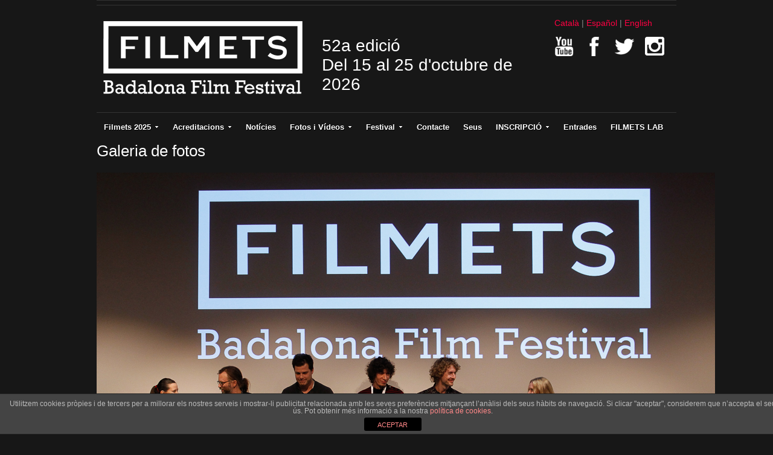

--- FILE ---
content_type: text/html; charset=UTF-8
request_url: https://www.festivalfilmets.cat/galeria-de-fotos/_gir7631-2/
body_size: 13484
content:
<!DOCTYPE html>
<html xmlns="http://www.w3.org/1999/xhtml" lang="ca-CA">
<head>
    <meta http-equiv="Content-Type" content="text/html; charset=UTF-8" />
   	<meta name="viewport" content="width=device-width, initial-scale=1.0" />

    <title>  _gir7631</title>

	<link rel="stylesheet" type="text/css" href="https://www.festivalfilmets.cat/wp-content/themes/Addmira/style.css" media="screen" />
	<link href='http://fonts.googleapis.com/css?family=Ropa+Sans' rel='stylesheet' type='text/css'>

    <link rel="pingback" href="https://www.festivalfilmets.cat/xmlrpc.php" />
    <link href='http://fonts.googleapis.com/css?family=Dosis' rel='stylesheet' type='text/css'>

<meta name="description" content="" />
<meta name="robots" content="index, follow" />
<link rel='dns-prefetch' href='//s.w.org' />
<link rel="alternate" type="application/rss+xml" title="Filmets &raquo; Feed" href="https://www.festivalfilmets.cat/feed/" />
<link rel="alternate" type="application/rss+xml" title="Filmets &raquo; Comments Feed" href="https://www.festivalfilmets.cat/comments/feed/" />
		<script type="text/javascript">
			window._wpemojiSettings = {"baseUrl":"https:\/\/s.w.org\/images\/core\/emoji\/11\/72x72\/","ext":".png","svgUrl":"https:\/\/s.w.org\/images\/core\/emoji\/11\/svg\/","svgExt":".svg","source":{"concatemoji":"https:\/\/www.festivalfilmets.cat\/wp-includes\/js\/wp-emoji-release.min.js?ver=4.9.26"}};
			!function(e,a,t){var n,r,o,i=a.createElement("canvas"),p=i.getContext&&i.getContext("2d");function s(e,t){var a=String.fromCharCode;p.clearRect(0,0,i.width,i.height),p.fillText(a.apply(this,e),0,0);e=i.toDataURL();return p.clearRect(0,0,i.width,i.height),p.fillText(a.apply(this,t),0,0),e===i.toDataURL()}function c(e){var t=a.createElement("script");t.src=e,t.defer=t.type="text/javascript",a.getElementsByTagName("head")[0].appendChild(t)}for(o=Array("flag","emoji"),t.supports={everything:!0,everythingExceptFlag:!0},r=0;r<o.length;r++)t.supports[o[r]]=function(e){if(!p||!p.fillText)return!1;switch(p.textBaseline="top",p.font="600 32px Arial",e){case"flag":return s([55356,56826,55356,56819],[55356,56826,8203,55356,56819])?!1:!s([55356,57332,56128,56423,56128,56418,56128,56421,56128,56430,56128,56423,56128,56447],[55356,57332,8203,56128,56423,8203,56128,56418,8203,56128,56421,8203,56128,56430,8203,56128,56423,8203,56128,56447]);case"emoji":return!s([55358,56760,9792,65039],[55358,56760,8203,9792,65039])}return!1}(o[r]),t.supports.everything=t.supports.everything&&t.supports[o[r]],"flag"!==o[r]&&(t.supports.everythingExceptFlag=t.supports.everythingExceptFlag&&t.supports[o[r]]);t.supports.everythingExceptFlag=t.supports.everythingExceptFlag&&!t.supports.flag,t.DOMReady=!1,t.readyCallback=function(){t.DOMReady=!0},t.supports.everything||(n=function(){t.readyCallback()},a.addEventListener?(a.addEventListener("DOMContentLoaded",n,!1),e.addEventListener("load",n,!1)):(e.attachEvent("onload",n),a.attachEvent("onreadystatechange",function(){"complete"===a.readyState&&t.readyCallback()})),(n=t.source||{}).concatemoji?c(n.concatemoji):n.wpemoji&&n.twemoji&&(c(n.twemoji),c(n.wpemoji)))}(window,document,window._wpemojiSettings);
		</script>
		<style type="text/css">
img.wp-smiley,
img.emoji {
	display: inline !important;
	border: none !important;
	box-shadow: none !important;
	height: 1em !important;
	width: 1em !important;
	margin: 0 .07em !important;
	vertical-align: -0.1em !important;
	background: none !important;
	padding: 0 !important;
}
</style>
<link rel='stylesheet' id='front-estilos-css'  href='https://www.festivalfilmets.cat/wp-content/plugins/asesor-cookies-para-la-ley-en-espana/html/front/estilos.css?ver=4.9.26' type='text/css' media='all' />
<link rel='stylesheet' id='contact-form-7-css'  href='https://www.festivalfilmets.cat/wp-content/plugins/contact-form-7/includes/css/styles.css?ver=4.9.1' type='text/css' media='all' />
<link rel='stylesheet' id='cf7cf-style-css'  href='https://www.festivalfilmets.cat/wp-content/plugins/cf7-conditional-fields/style.css?ver=1.3.4' type='text/css' media='all' />
<link rel='stylesheet' id='wpz-shortcodes-css'  href='https://www.festivalfilmets.cat/wp-content/themes/videozoom/functions/wpzoom/assets/css/shortcodes.css?ver=4.9.26' type='text/css' media='all' />
<link rel='stylesheet' id='wpzoom-theme-css'  href='https://www.festivalfilmets.cat/wp-content/themes/videozoom/styles/dark.css?ver=4.9.26' type='text/css' media='all' />
<link rel='stylesheet' id='wpzoom-custom-css'  href='https://www.festivalfilmets.cat/wp-content/themes/videozoom/custom.css?ver=4.9.26' type='text/css' media='all' />
<link rel='stylesheet' id='socicon-css'  href='https://www.festivalfilmets.cat/wp-content/plugins/social-icons-widget-by-wpzoom/assets/css/socicon.css?ver=20170209' type='text/css' media='all' />
<link rel='stylesheet' id='genericons-css'  href='https://www.festivalfilmets.cat/wp-content/plugins/social-icons-widget-by-wpzoom/assets/css/genericons.css?ver=20170209' type='text/css' media='all' />
<link rel='stylesheet' id='fontawesome-css'  href='https://www.festivalfilmets.cat/wp-content/plugins/social-icons-widget-by-wpzoom/assets/css/font-awesome.min.css?ver=20170209' type='text/css' media='all' />
<link rel='stylesheet' id='dashicons-css'  href='https://www.festivalfilmets.cat/wp-includes/css/dashicons.min.css?ver=4.9.26' type='text/css' media='all' />
<link rel='stylesheet' id='wzslider-css'  href='https://www.festivalfilmets.cat/wp-content/themes/videozoom/functions/wpzoom/assets/css/wzslider.css?ver=4.9.26' type='text/css' media='all' />
<link rel='stylesheet' id='jq_ui_css-css'  href='https://www.festivalfilmets.cat/wp-content/plugins/ajax-event-calendar/css/jquery-ui-1.8.16.custom.css?ver=1.8.16' type='text/css' media='all' />
<link rel='stylesheet' id='custom-css'  href='https://www.festivalfilmets.cat/wp-content/plugins/ajax-event-calendar/css/custom.css?ver=1.0.4' type='text/css' media='all' />
<link rel='stylesheet' id='lightboxStyle-css'  href='https://www.festivalfilmets.cat/wp-content/plugins/lightbox-plus/css/simple-dark/colorbox.min.css?ver=2.7.2' type='text/css' media='screen' />
<script type='text/javascript' src='https://www.festivalfilmets.cat/wp-includes/js/jquery/jquery.js?ver=1.12.4'></script>
<script type='text/javascript' src='https://www.festivalfilmets.cat/wp-includes/js/jquery/jquery-migrate.min.js?ver=1.4.1'></script>
<script type='text/javascript' src='https://www.festivalfilmets.cat/wp-includes/js/jquery/ui/core.min.js?ver=1.11.4'></script>
<script type='text/javascript' src='https://www.festivalfilmets.cat/wp-includes/js/jquery/ui/widget.min.js?ver=1.11.4'></script>
<script type='text/javascript' src='https://www.festivalfilmets.cat/wp-includes/js/jquery/ui/tabs.min.js?ver=1.11.4'></script>
<script type='text/javascript' src='https://www.festivalfilmets.cat/wp-content/themes/videozoom/functions/wpzoom/assets/js/shortcodes.js?ver=1'></script>
<script type='text/javascript'>
/* <![CDATA[ */
var cdp_cookies_info = {"url_plugin":"https:\/\/www.festivalfilmets.cat\/wp-content\/plugins\/asesor-cookies-para-la-ley-en-espana\/plugin.php","url_admin_ajax":"https:\/\/www.festivalfilmets.cat\/wp-admin\/admin-ajax.php"};
/* ]]> */
</script>
<script type='text/javascript' src='https://www.festivalfilmets.cat/wp-content/plugins/asesor-cookies-para-la-ley-en-espana/html/front/principal.js?ver=4.9.26'></script>
<script type='text/javascript' src='https://www.festivalfilmets.cat/wp-content/themes/videozoom/js/init.js?ver=4.9.26'></script>
<link rel='https://api.w.org/' href='https://www.festivalfilmets.cat/wp-json/' />
<link rel="EditURI" type="application/rsd+xml" title="RSD" href="https://www.festivalfilmets.cat/xmlrpc.php?rsd" />
<link rel="wlwmanifest" type="application/wlwmanifest+xml" href="https://www.festivalfilmets.cat/wp-includes/wlwmanifest.xml" /> 
<link rel='shortlink' href='https://www.festivalfilmets.cat/?p=4319' />
<link rel="alternate" type="application/json+oembed" href="https://www.festivalfilmets.cat/wp-json/oembed/1.0/embed?url=https%3A%2F%2Fwww.festivalfilmets.cat%2Fgaleria-de-fotos%2F_gir7631-2%2F" />
<link rel="alternate" type="text/xml+oembed" href="https://www.festivalfilmets.cat/wp-json/oembed/1.0/embed?url=https%3A%2F%2Fwww.festivalfilmets.cat%2Fgaleria-de-fotos%2F_gir7631-2%2F&#038;format=xml" />
<style type="text/css">
.qtranxs_flag_ca {background-image: url(https://www.festivalfilmets.cat/wp-content/plugins/qtranslate-x/flags/ca.alt.png); background-repeat: no-repeat;}
.qtranxs_flag_es {background-image: url(https://www.festivalfilmets.cat/wp-content/plugins/qtranslate-x/flags/es.png); background-repeat: no-repeat;}
.qtranxs_flag_en {background-image: url(https://www.festivalfilmets.cat/wp-content/plugins/qtranslate-x/flags/gb.png); background-repeat: no-repeat;}
</style>
<link hreflang="ca" href="https://www.festivalfilmets.cat/ca/galeria-de-fotos/_gir7631-2/" rel="alternate" />
<link hreflang="es" href="https://www.festivalfilmets.cat/es/galeria-de-fotos/_gir7631-2/" rel="alternate" />
<link hreflang="en" href="https://www.festivalfilmets.cat/en/galeria-de-fotos/_gir7631-2/" rel="alternate" />
<link hreflang="x-default" href="https://www.festivalfilmets.cat/galeria-de-fotos/_gir7631-2/" rel="alternate" />
<meta name="generator" content="qTranslate-X 3.4.6.8" />
	<script type="text/javascript" >
		function wpmautic_send(){
			if ('undefined' === typeof mt) {
				if (console !== undefined) {
					console.warn('WPMautic: mt not defined. Did you load mtc.js ?');
				}
				return false;
			}
			// Add the mt('send', 'pageview') script with optional tracking attributes.
			mt('send', 'pageview');
		}

			(function(w,d,t,u,n,a,m){w['MauticTrackingObject']=n;
			w[n]=w[n]||function(){(w[n].q=w[n].q||[]).push(arguments)},a=d.createElement(t),
			m=d.getElementsByTagName(t)[0];a.async=1;a.src=u;m.parentNode.insertBefore(a,m)
		})(window,document,'script','https://mtc260438eu-cp7078.hostingmautic.com/mtc.js','mt');

		wpmautic_send();
			</script>
	<!-- WPZOOM Theme / Framework -->
<meta name="generator" content="Addmira Theme 0.1.0" />
<meta name="generator" content="WPZOOM Framework 1.3.9" />
<link rel="shortcut icon" href="https://www.festivalfilmets.cat/wp-content/uploads/2013/05/filmets-favicon.gif" type="image/x-icon" /><style type="text/css">#featPosts .cover{width:460px;}
#featPosts .cover{height:260px;}
a, p.postmetadata a{color:#FF0042;}
a:hover, p.more a:hover, #main #submit:hover, #commentform #submit:hover, div.navigation a.next:hover, div.navigation a.prev:hover, .dropdown a:hover, .dropdown li:hover a{color:#FFFFFF;}
.widget h3{color:#ffffff;}
</style>
    <script type="text/javascript" src="https://www.festivalfilmets.cat/wp-content/themes/videozoom/js/jwplayer.js"></script>
    <script type="text/javascript" src="https://www.festivalfilmets.cat/wp-content/themes/videozoom/js/jquery.fitvid.js"></script>

</head>

<body class="attachment attachment-template-default attachmentid-4319 attachment-jpeg">

<div id="container">

	<div id="topNav">


</div><!-- /#topNav -->

	<div id="header">

		<div class="wrapper">

 	    	<div id="logo">

				<a href="https://www.festivalfilmets.cat" title="Festival internacional de cortometrajes que se celebra en la ciudad de Badalona">
													<img src="https://www.festivalfilmets.cat/wp-content/uploads/2014/12/logo_filmets.png" alt="Filmets" />
	</a><div class="clear"></div>

</div><!-- / #logo -->

            <div class="claim">
			 				52a edició<br />
			 	Del 15 al 25 d'octubre de 2026<br/>
			 	<!-- <a href="https://tv.festhome.com/festivaltv/filmets"><img src="https://www.festivalfilmets.cat/wp-content/themes/videozoom/images/pastilla_ca.png" width="375" alt="FILMETS Virtual" ></a> -->
			 </div>

			<div class="idiomas">

<ul class="language-chooser language-chooser-text qtranxs_language_chooser" id="qtranslate-chooser">
<li class="lang-ca active"><a href="https://www.festivalfilmets.cat/ca/galeria-de-fotos/_gir7631-2/" hreflang="ca" title="Català (ca)" class="qtranxs_text qtranxs_text_ca"><span>Català</span></a></li>
<li class="lang-es"><a href="https://www.festivalfilmets.cat/es/galeria-de-fotos/_gir7631-2/" hreflang="es" title="Español (es)" class="qtranxs_text qtranxs_text_es"><span>Español</span></a></li>
<li class="lang-en"><a href="https://www.festivalfilmets.cat/en/galeria-de-fotos/_gir7631-2/" hreflang="en" title="English (en)" class="qtranxs_text qtranxs_text_en"><span>English</span></a></li>
</ul><div class="qtranxs_widget_end"></div>
             <div class="xarxas">
            	<a href="https://www.youtube.com/channel/UCV6HTsj0NwWew6jnD0ojOXg" target="_blank"><img src="https://www.festivalfilmets.cat/wp-content/themes/videozoom/images/icons/youtube_ff.png" width="32" height="32" alt="Youtube" ></a>
                <a href="https://www.facebook.com/FestivalFilmets/" target="_blank"><img src="https://www.festivalfilmets.cat/wp-content/themes/videozoom/images/icons/facebook_ff.png" width="32" height="32" alt="Facebook" ></a>
                <a href="https://twitter.com/FestivalFilmets" target="_blank"><img src="https://www.festivalfilmets.cat/wp-content/themes/videozoom/images/icons/twitter_ff.png" width="32" height="32" alt="Twitter" ></a>
                <a href="https://instagram.com/festivalfilmets/" target="_blank"><img src="https://www.festivalfilmets.cat/wp-content/themes/videozoom/images/icons/instagram.png" width="32" height="32" alt="Instagram" ></a>
            </div>
			</div>


<div class="cleaner">&nbsp;</div>

		</div><!-- /.wrapper -->

	</div><!-- /#header -->

	<div id="menu">
<ul id="nav" class="dropdown"><li id="menu-item-149" class="menu-item menu-item-type-custom menu-item-object-custom menu-item-has-children menu-item-149"><a>Filmets 2025</a>
<ul class="sub-menu">
	<li id="menu-item-137" class="menu-item menu-item-type-post_type menu-item-object-page menu-item-137"><a href="https://www.festivalfilmets.cat/programacio/">Dies i Hores de Projecció</a></li>
	<li id="menu-item-159" class="menu-item menu-item-type-post_type menu-item-object-page menu-item-159"><a href="https://www.festivalfilmets.cat/cataleg/">Catàleg</a></li>
	<li id="menu-item-162" class="menu-item menu-item-type-post_type menu-item-object-page menu-item-162"><a href="https://www.festivalfilmets.cat/patrocinadors/">Patrocinadors</a></li>
	<li id="menu-item-5949" class="menu-item menu-item-type-post_type menu-item-object-page menu-item-5949"><a href="https://www.festivalfilmets.cat/cartells-de-filmets/">Cartell Oficial 2025</a></li>
</ul>
</li>
<li id="menu-item-4615" class="menu-item menu-item-type-custom menu-item-object-custom menu-item-has-children menu-item-4615"><a href="#">Acreditacions</a>
<ul class="sub-menu">
	<li id="menu-item-8260" class="menu-item menu-item-type-post_type menu-item-object-page menu-item-8260"><a href="https://www.festivalfilmets.cat/filmets-pro-2025/">FILMETS Pro 2025</a></li>
	<li id="menu-item-8275" class="menu-item menu-item-type-post_type menu-item-object-page menu-item-8275"><a href="https://www.festivalfilmets.cat/acreditacions-filmmaker-2025/">Acreditacions Filmmaker</a></li>
	<li id="menu-item-8263" class="menu-item menu-item-type-post_type menu-item-object-page menu-item-8263"><a href="https://www.festivalfilmets.cat/acreditacions-premsa-2025/">Acreditacions Premsa</a></li>
</ul>
</li>
<li id="menu-item-152" class="menu-item menu-item-type-post_type menu-item-object-page menu-item-152"><a href="https://www.festivalfilmets.cat/noticies/">Notícies</a></li>
<li id="menu-item-174" class="menu-item menu-item-type-post_type menu-item-object-page menu-item-has-children menu-item-174"><a href="https://www.festivalfilmets.cat/fotos-i-videos/">Fotos i Vídeos</a>
<ul class="sub-menu">
	<li id="menu-item-171" class="menu-item menu-item-type-post_type menu-item-object-page menu-item-171"><a href="https://www.festivalfilmets.cat/galeria-de-fotos/">Galeria de fotos</a></li>
	<li id="menu-item-125" class="menu-item menu-item-type-post_type menu-item-object-page menu-item-125"><a href="https://www.festivalfilmets.cat/cartells-de-filmets/">Cartells de Filmets</a></li>
</ul>
</li>
<li id="menu-item-3194" class="menu-item menu-item-type-post_type menu-item-object-page menu-item-has-children menu-item-3194"><a href="https://www.festivalfilmets.cat/festival-2/">Festival</a>
<ul class="sub-menu">
	<li id="menu-item-135" class="menu-item menu-item-type-post_type menu-item-object-page menu-item-has-children menu-item-135"><a href="https://www.festivalfilmets.cat/premis/">Premis</a>
	<ul class="sub-menu">
		<li id="menu-item-3326" class="menu-item menu-item-type-post_type menu-item-object-page menu-item-3326"><a href="https://www.festivalfilmets.cat/premis/llistat-de-premis/">Llistat de Premis</a></li>
		<li id="menu-item-8176" class="menu-item menu-item-type-post_type menu-item-object-page menu-item-8176"><a href="https://www.festivalfilmets.cat/premis/premis-2024/">Premis 2024</a></li>
		<li id="menu-item-7764" class="menu-item menu-item-type-post_type menu-item-object-page menu-item-7764"><a href="https://www.festivalfilmets.cat/premis/premis-2023/">Premis 2023</a></li>
		<li id="menu-item-7170" class="menu-item menu-item-type-post_type menu-item-object-page menu-item-7170"><a href="https://www.festivalfilmets.cat/premis/premis-2022/">Premis 2022</a></li>
		<li id="menu-item-6730" class="menu-item menu-item-type-post_type menu-item-object-page menu-item-6730"><a href="https://www.festivalfilmets.cat/premis/premis-2021/">Premis 2021</a></li>
		<li id="menu-item-6409" class="menu-item menu-item-type-post_type menu-item-object-page menu-item-6409"><a href="https://www.festivalfilmets.cat/premis/premis-2020/">Premis 2020</a></li>
		<li id="menu-item-6185" class="menu-item menu-item-type-post_type menu-item-object-page menu-item-6185"><a href="https://www.festivalfilmets.cat/premis/premis-2019/">Premis 2019</a></li>
		<li id="menu-item-5385" class="menu-item menu-item-type-post_type menu-item-object-page menu-item-5385"><a href="https://www.festivalfilmets.cat/premis/premis-2018/">Premis 2018</a></li>
		<li id="menu-item-4891" class="menu-item menu-item-type-post_type menu-item-object-page menu-item-4891"><a href="https://www.festivalfilmets.cat/premis/premis-2017/">Premis 2017</a></li>
		<li id="menu-item-4294" class="menu-item menu-item-type-post_type menu-item-object-page menu-item-4294"><a href="https://www.festivalfilmets.cat/premis/premis-2016/">Premis 2016</a></li>
		<li id="menu-item-3957" class="menu-item menu-item-type-post_type menu-item-object-page menu-item-3957"><a href="https://www.festivalfilmets.cat/premis/premis-2015/">Premis 2015</a></li>
		<li id="menu-item-3327" class="menu-item menu-item-type-post_type menu-item-object-page menu-item-3327"><a href="https://www.festivalfilmets.cat/premis/premis-2014/">Premis 2014</a></li>
	</ul>
</li>
	<li id="menu-item-130" class="menu-item menu-item-type-post_type menu-item-object-page menu-item-130"><a href="https://www.festivalfilmets.cat/festival/comite-organitzador/">Comitè Organitzador</a></li>
	<li id="menu-item-177" class="menu-item menu-item-type-post_type menu-item-object-page menu-item-177"><a href="https://www.festivalfilmets.cat/historia-del-festival/">Història del Festival</a></li>
	<li id="menu-item-129" class="menu-item menu-item-type-post_type menu-item-object-page menu-item-129"><a href="https://www.festivalfilmets.cat/festival/badalona/">Badalona</a></li>
</ul>
</li>
<li id="menu-item-126" class="menu-item menu-item-type-post_type menu-item-object-page menu-item-126"><a href="https://www.festivalfilmets.cat/contacte/">Contacte</a></li>
<li id="menu-item-580" class="menu-item menu-item-type-post_type menu-item-object-page menu-item-580"><a href="https://www.festivalfilmets.cat/on-som/">Seus</a></li>
<li id="menu-item-895" class="menu-item menu-item-type-custom menu-item-object-custom menu-item-has-children menu-item-895"><a href="#">INSCRIPCIÓ</a>
<ul class="sub-menu">
	<li id="menu-item-8292" class="menu-item menu-item-type-post_type menu-item-object-page menu-item-8292"><a href="https://www.festivalfilmets.cat/inscripcio-2025/">Inscripció 2025</a></li>
	<li id="menu-item-896" class="menu-item menu-item-type-post_type menu-item-object-page menu-item-896"><a href="https://www.festivalfilmets.cat/bases/">Bases</a></li>
</ul>
</li>
<li id="menu-item-8267" class="menu-item menu-item-type-post_type menu-item-object-page menu-item-8267"><a href="https://www.festivalfilmets.cat/invitacions-filmets-2025/">Entrades</a></li>
<li id="menu-item-8629" class="menu-item menu-item-type-custom menu-item-object-custom menu-item-8629"><a href="https://www.festivalfilmets.cat/pdf/BASES_FILMETS_LAB_2025.pdf">FILMETS LAB</a></li>
</ul> 		<div class="cleaner">&nbsp;</div>
 	</div><!-- /#nav -->
<div id="main" class="full">

    <div class="wrapper">

		<div id="content">

			<div class="post">

			
				<div class="meta">
					<span></span>
				</div>

				<h1><a href="https://www.festivalfilmets.cat/galeria-de-fotos/" >Galeria de fotos</a></h1>

				<div class="entry">
					
					<p class="attachment" style="padding-top:20px; text-align:center; "><a href="https://www.festivalfilmets.cat/wp-content/uploads/2013/09/GIR7631.jpg" title="_gir7631" rel="attachment"><img width="1024" height="683" src="https://www.festivalfilmets.cat/wp-content/uploads/2013/09/GIR7631.jpg" class="attachment-fullsize size-fullsize" alt="" srcset="https://www.festivalfilmets.cat/wp-content/uploads/2013/09/GIR7631.jpg 1024w, https://www.festivalfilmets.cat/wp-content/uploads/2013/09/GIR7631-300x200.jpg 300w, https://www.festivalfilmets.cat/wp-content/uploads/2013/09/GIR7631-768x512.jpg 768w, https://www.festivalfilmets.cat/wp-content/uploads/2013/09/GIR7631-82x55.jpg 82w" sizes="(max-width: 1024px) 100vw, 1024px" /></a></p>

					<center><strong><a href="https://www.festivalfilmets.cat/wp-content/uploads/2013/09/GIR7631.jpg" title="_gir7631" rel="attachment">  [View full size]</a></strong></center>

									</div>

				<div class="navigation">
					<div class="floatleft"><a href='https://www.festivalfilmets.cat/galeria-de-fotos/_gir6702/'>&larr; Previous picture</a></div>
					<div class="floatright"><a href='https://www.festivalfilmets.cat/galeria-de-fotos/img_2279/'>Next picture &rarr;</a></div>
				</div>

				<div class="thumbnails">
					<a href="https://www.festivalfilmets.cat/galeria-de-fotos/_anm5776/"><img width="228" height="160" src="https://www.festivalfilmets.cat/wp-content/uploads/2013/09/ANM5776-228x160.jpg" class="attachment-thumbnail size-thumbnail" alt="" /></a><a href="https://www.festivalfilmets.cat/galeria-de-fotos/_anm7787/"><img width="228" height="160" src="https://www.festivalfilmets.cat/wp-content/uploads/2013/09/ANM7787-228x160.jpg" class="attachment-thumbnail size-thumbnail" alt="" /></a><a href="https://www.festivalfilmets.cat/galeria-de-fotos/_anm2483/"><img width="228" height="160" src="https://www.festivalfilmets.cat/wp-content/uploads/2013/09/ANM2483-228x160.jpg" class="attachment-thumbnail size-thumbnail" alt="" /></a><a href="https://www.festivalfilmets.cat/galeria-de-fotos/_anm5781/"><img width="228" height="160" src="https://www.festivalfilmets.cat/wp-content/uploads/2013/09/ANM5781-228x160.jpg" class="attachment-thumbnail size-thumbnail" alt="" /></a><a href="https://www.festivalfilmets.cat/galeria-de-fotos/_anm7811-2/"><img width="228" height="160" src="https://www.festivalfilmets.cat/wp-content/uploads/2013/09/ANM78111-228x160.jpg" class="attachment-thumbnail size-thumbnail" alt="" /></a><a href="https://www.festivalfilmets.cat/galeria-de-fotos/_anm2505/"><img width="228" height="160" src="https://www.festivalfilmets.cat/wp-content/uploads/2013/09/ANM2505-228x160.jpg" class="attachment-thumbnail size-thumbnail" alt="" /></a><a href="https://www.festivalfilmets.cat/galeria-de-fotos/_anm5783/"><img width="228" height="160" src="https://www.festivalfilmets.cat/wp-content/uploads/2013/09/ANM5783-228x160.jpg" class="attachment-thumbnail size-thumbnail" alt="" /></a><a href="https://www.festivalfilmets.cat/galeria-de-fotos/_anm7835/"><img width="228" height="160" src="https://www.festivalfilmets.cat/wp-content/uploads/2013/09/ANM7835-228x160.jpg" class="attachment-thumbnail size-thumbnail" alt="" /></a><a href="https://www.festivalfilmets.cat/galeria-de-fotos/_anm2510/"><img width="228" height="160" src="https://www.festivalfilmets.cat/wp-content/uploads/2013/09/ANM2510-228x160.jpg" class="attachment-thumbnail size-thumbnail" alt="" /></a><a href="https://www.festivalfilmets.cat/galeria-de-fotos/_anm5785/"><img width="228" height="160" src="https://www.festivalfilmets.cat/wp-content/uploads/2013/09/ANM5785-228x160.jpg" class="attachment-thumbnail size-thumbnail" alt="" /></a><a href="https://www.festivalfilmets.cat/galeria-de-fotos/_anm7840/"><img width="228" height="160" src="https://www.festivalfilmets.cat/wp-content/uploads/2013/09/ANM7840-228x160.jpg" class="attachment-thumbnail size-thumbnail" alt="" /></a><a href="https://www.festivalfilmets.cat/galeria-de-fotos/_anm2529/"><img width="228" height="160" src="https://www.festivalfilmets.cat/wp-content/uploads/2013/09/ANM2529-228x160.jpg" class="attachment-thumbnail size-thumbnail" alt="" /></a><a href="https://www.festivalfilmets.cat/galeria-de-fotos/_anm5788/"><img width="228" height="160" src="https://www.festivalfilmets.cat/wp-content/uploads/2013/09/ANM5788-228x160.jpg" class="attachment-thumbnail size-thumbnail" alt="" /></a><a href="https://www.festivalfilmets.cat/galeria-de-fotos/_anm7850/"><img width="228" height="160" src="https://www.festivalfilmets.cat/wp-content/uploads/2013/09/ANM7850-228x160.jpg" class="attachment-thumbnail size-thumbnail" alt="" /></a><a href="https://www.festivalfilmets.cat/galeria-de-fotos/_anm2540/"><img width="228" height="160" src="https://www.festivalfilmets.cat/wp-content/uploads/2013/09/ANM2540-228x160.jpg" class="attachment-thumbnail size-thumbnail" alt="" /></a><a href="https://www.festivalfilmets.cat/galeria-de-fotos/_anm5790/"><img width="228" height="160" src="https://www.festivalfilmets.cat/wp-content/uploads/2013/09/ANM5790-228x160.jpg" class="attachment-thumbnail size-thumbnail" alt="" /></a><a href="https://www.festivalfilmets.cat/galeria-de-fotos/_anm7871/"><img width="228" height="160" src="https://www.festivalfilmets.cat/wp-content/uploads/2013/09/ANM7871-228x160.jpg" class="attachment-thumbnail size-thumbnail" alt="" /></a><a href="https://www.festivalfilmets.cat/galeria-de-fotos/_anm2552/"><img width="228" height="160" src="https://www.festivalfilmets.cat/wp-content/uploads/2013/09/ANM2552-228x160.jpg" class="attachment-thumbnail size-thumbnail" alt="" /></a><a href="https://www.festivalfilmets.cat/galeria-de-fotos/_anm5792/"><img width="228" height="160" src="https://www.festivalfilmets.cat/wp-content/uploads/2013/09/ANM5792-228x160.jpg" class="attachment-thumbnail size-thumbnail" alt="" /></a><a href="https://www.festivalfilmets.cat/galeria-de-fotos/_anm7898/"><img width="228" height="160" src="https://www.festivalfilmets.cat/wp-content/uploads/2013/09/ANM7898-228x160.jpg" class="attachment-thumbnail size-thumbnail" alt="" /></a><a href="https://www.festivalfilmets.cat/galeria-de-fotos/_anm2562/"><img width="228" height="160" src="https://www.festivalfilmets.cat/wp-content/uploads/2013/09/ANM2562-228x160.jpg" class="attachment-thumbnail size-thumbnail" alt="" /></a><a href="https://www.festivalfilmets.cat/galeria-de-fotos/_anm5796/"><img width="228" height="160" src="https://www.festivalfilmets.cat/wp-content/uploads/2013/09/ANM5796-228x160.jpg" class="attachment-thumbnail size-thumbnail" alt="" /></a><a href="https://www.festivalfilmets.cat/galeria-de-fotos/_anm7901/"><img width="228" height="160" src="https://www.festivalfilmets.cat/wp-content/uploads/2013/09/ANM7901-228x160.jpg" class="attachment-thumbnail size-thumbnail" alt="" /></a><a href="https://www.festivalfilmets.cat/galeria-de-fotos/_anm2566/"><img width="228" height="160" src="https://www.festivalfilmets.cat/wp-content/uploads/2013/09/ANM2566-228x160.jpg" class="attachment-thumbnail size-thumbnail" alt="" /></a><a href="https://www.festivalfilmets.cat/galeria-de-fotos/_anm5800/"><img width="228" height="160" src="https://www.festivalfilmets.cat/wp-content/uploads/2013/09/ANM5800-228x160.jpg" class="attachment-thumbnail size-thumbnail" alt="" /></a><a href="https://www.festivalfilmets.cat/galeria-de-fotos/_anm7910/"><img width="228" height="160" src="https://www.festivalfilmets.cat/wp-content/uploads/2013/09/ANM7910-228x160.jpg" class="attachment-thumbnail size-thumbnail" alt="" /></a><a href="https://www.festivalfilmets.cat/galeria-de-fotos/_anm2584/"><img width="228" height="160" src="https://www.festivalfilmets.cat/wp-content/uploads/2013/09/ANM2584-228x160.jpg" class="attachment-thumbnail size-thumbnail" alt="" /></a><a href="https://www.festivalfilmets.cat/galeria-de-fotos/_anm5802/"><img width="228" height="160" src="https://www.festivalfilmets.cat/wp-content/uploads/2013/09/ANM5802-228x160.jpg" class="attachment-thumbnail size-thumbnail" alt="" /></a><a href="https://www.festivalfilmets.cat/galeria-de-fotos/_anm7918-2/"><img width="228" height="160" src="https://www.festivalfilmets.cat/wp-content/uploads/2013/09/ANM79181-228x160.jpg" class="attachment-thumbnail size-thumbnail" alt="" /></a><a href="https://www.festivalfilmets.cat/galeria-de-fotos/_anm2589/"><img width="228" height="160" src="https://www.festivalfilmets.cat/wp-content/uploads/2013/09/ANM2589-228x160.jpg" class="attachment-thumbnail size-thumbnail" alt="" /></a><a href="https://www.festivalfilmets.cat/galeria-de-fotos/_anm5804/"><img width="228" height="160" src="https://www.festivalfilmets.cat/wp-content/uploads/2013/09/ANM5804-228x160.jpg" class="attachment-thumbnail size-thumbnail" alt="" /></a><a href="https://www.festivalfilmets.cat/galeria-de-fotos/_anm7942-2/"><img width="228" height="160" src="https://www.festivalfilmets.cat/wp-content/uploads/2013/09/ANM79421-228x160.jpg" class="attachment-thumbnail size-thumbnail" alt="" /></a><a href="https://www.festivalfilmets.cat/galeria-de-fotos/_anm2616/"><img width="228" height="160" src="https://www.festivalfilmets.cat/wp-content/uploads/2013/09/ANM2616-228x160.jpg" class="attachment-thumbnail size-thumbnail" alt="" /></a><a href="https://www.festivalfilmets.cat/galeria-de-fotos/_anm5808/"><img width="228" height="160" src="https://www.festivalfilmets.cat/wp-content/uploads/2013/09/ANM5808-228x160.jpg" class="attachment-thumbnail size-thumbnail" alt="" /></a><a href="https://www.festivalfilmets.cat/galeria-de-fotos/_anm7993-2/"><img width="228" height="160" src="https://www.festivalfilmets.cat/wp-content/uploads/2013/09/ANM79931-228x160.jpg" class="attachment-thumbnail size-thumbnail" alt="" /></a><a href="https://www.festivalfilmets.cat/galeria-de-fotos/_anm2623/"><img width="228" height="160" src="https://www.festivalfilmets.cat/wp-content/uploads/2013/09/ANM2623-228x160.jpg" class="attachment-thumbnail size-thumbnail" alt="" /></a><a href="https://www.festivalfilmets.cat/galeria-de-fotos/_anm5810/"><img width="228" height="160" src="https://www.festivalfilmets.cat/wp-content/uploads/2013/09/ANM5810-228x160.jpg" class="attachment-thumbnail size-thumbnail" alt="" /></a><a href="https://www.festivalfilmets.cat/galeria-de-fotos/_anm8015-2/"><img width="228" height="160" src="https://www.festivalfilmets.cat/wp-content/uploads/2013/09/ANM80151-228x160.jpg" class="attachment-thumbnail size-thumbnail" alt="" /></a><a href="https://www.festivalfilmets.cat/galeria-de-fotos/_anm2634/"><img width="228" height="160" src="https://www.festivalfilmets.cat/wp-content/uploads/2013/09/ANM2634-228x160.jpg" class="attachment-thumbnail size-thumbnail" alt="" /></a><a href="https://www.festivalfilmets.cat/galeria-de-fotos/_anm5812/"><img width="228" height="160" src="https://www.festivalfilmets.cat/wp-content/uploads/2013/09/ANM5812-228x160.jpg" class="attachment-thumbnail size-thumbnail" alt="" /></a><a href="https://www.festivalfilmets.cat/galeria-de-fotos/_anm8027/"><img width="228" height="160" src="https://www.festivalfilmets.cat/wp-content/uploads/2013/09/ANM8027-228x160.jpg" class="attachment-thumbnail size-thumbnail" alt="" /></a><a href="https://www.festivalfilmets.cat/galeria-de-fotos/_anm2660/"><img width="228" height="160" src="https://www.festivalfilmets.cat/wp-content/uploads/2013/09/ANM2660-228x160.jpg" class="attachment-thumbnail size-thumbnail" alt="" /></a><a href="https://www.festivalfilmets.cat/galeria-de-fotos/_anm5814/"><img width="228" height="160" src="https://www.festivalfilmets.cat/wp-content/uploads/2013/09/ANM5814-228x160.jpg" class="attachment-thumbnail size-thumbnail" alt="" /></a><a href="https://www.festivalfilmets.cat/galeria-de-fotos/_anm8107-2/"><img width="228" height="160" src="https://www.festivalfilmets.cat/wp-content/uploads/2013/09/ANM81071-228x160.jpg" class="attachment-thumbnail size-thumbnail" alt="" /></a><a href="https://www.festivalfilmets.cat/galeria-de-fotos/_anm2664/"><img width="228" height="160" src="https://www.festivalfilmets.cat/wp-content/uploads/2013/09/ANM2664-228x160.jpg" class="attachment-thumbnail size-thumbnail" alt="" /></a><a href="https://www.festivalfilmets.cat/galeria-de-fotos/_anm5816/"><img width="228" height="160" src="https://www.festivalfilmets.cat/wp-content/uploads/2013/09/ANM5816-228x160.jpg" class="attachment-thumbnail size-thumbnail" alt="" /></a><a href="https://www.festivalfilmets.cat/galeria-de-fotos/_anm8113-2/"><img width="228" height="160" src="https://www.festivalfilmets.cat/wp-content/uploads/2013/09/ANM81131-228x160.jpg" class="attachment-thumbnail size-thumbnail" alt="" /></a><a href="https://www.festivalfilmets.cat/galeria-de-fotos/_anm2680/"><img width="228" height="160" src="https://www.festivalfilmets.cat/wp-content/uploads/2013/09/ANM2680-228x160.jpg" class="attachment-thumbnail size-thumbnail" alt="" /></a><a href="https://www.festivalfilmets.cat/galeria-de-fotos/_anm5819/"><img width="228" height="160" src="https://www.festivalfilmets.cat/wp-content/uploads/2013/09/ANM5819-228x160.jpg" class="attachment-thumbnail size-thumbnail" alt="" /></a><a href="https://www.festivalfilmets.cat/galeria-de-fotos/_anm8127/"><img width="228" height="160" src="https://www.festivalfilmets.cat/wp-content/uploads/2013/09/ANM8127-228x160.jpg" class="attachment-thumbnail size-thumbnail" alt="" /></a><a href="https://www.festivalfilmets.cat/galeria-de-fotos/_anm2689/"><img width="228" height="160" src="https://www.festivalfilmets.cat/wp-content/uploads/2013/09/ANM2689-228x160.jpg" class="attachment-thumbnail size-thumbnail" alt="" /></a><a href="https://www.festivalfilmets.cat/galeria-de-fotos/_anm5822/"><img width="228" height="160" src="https://www.festivalfilmets.cat/wp-content/uploads/2013/09/ANM5822-228x160.jpg" class="attachment-thumbnail size-thumbnail" alt="" /></a><a href="https://www.festivalfilmets.cat/galeria-de-fotos/_anm8128/"><img width="228" height="160" src="https://www.festivalfilmets.cat/wp-content/uploads/2013/09/ANM8128-228x160.jpg" class="attachment-thumbnail size-thumbnail" alt="" /></a><a href="https://www.festivalfilmets.cat/galeria-de-fotos/_anm2695/"><img width="228" height="160" src="https://www.festivalfilmets.cat/wp-content/uploads/2013/09/ANM2695-228x160.jpg" class="attachment-thumbnail size-thumbnail" alt="" /></a><a href="https://www.festivalfilmets.cat/galeria-de-fotos/_anm5823/"><img width="228" height="160" src="https://www.festivalfilmets.cat/wp-content/uploads/2013/09/ANM5823-228x160.jpg" class="attachment-thumbnail size-thumbnail" alt="" /></a><a href="https://www.festivalfilmets.cat/galeria-de-fotos/_anm8154-2/"><img width="228" height="160" src="https://www.festivalfilmets.cat/wp-content/uploads/2013/09/ANM81541-228x160.jpg" class="attachment-thumbnail size-thumbnail" alt="" /></a><a href="https://www.festivalfilmets.cat/galeria-de-fotos/_anm2704/"><img width="228" height="160" src="https://www.festivalfilmets.cat/wp-content/uploads/2013/09/ANM2704-228x160.jpg" class="attachment-thumbnail size-thumbnail" alt="" /></a><a href="https://www.festivalfilmets.cat/galeria-de-fotos/_anm5826/"><img width="228" height="160" src="https://www.festivalfilmets.cat/wp-content/uploads/2013/09/ANM5826-228x160.jpg" class="attachment-thumbnail size-thumbnail" alt="" /></a><a href="https://www.festivalfilmets.cat/galeria-de-fotos/_anm8161-2/"><img width="228" height="160" src="https://www.festivalfilmets.cat/wp-content/uploads/2013/09/ANM81611-228x160.jpg" class="attachment-thumbnail size-thumbnail" alt="" /></a><a href="https://www.festivalfilmets.cat/galeria-de-fotos/_anm2708/"><img width="228" height="160" src="https://www.festivalfilmets.cat/wp-content/uploads/2013/09/ANM2708-228x160.jpg" class="attachment-thumbnail size-thumbnail" alt="" /></a><a href="https://www.festivalfilmets.cat/galeria-de-fotos/_anm5831/"><img width="228" height="160" src="https://www.festivalfilmets.cat/wp-content/uploads/2013/09/ANM5831-228x160.jpg" class="attachment-thumbnail size-thumbnail" alt="" /></a><a href="https://www.festivalfilmets.cat/galeria-de-fotos/_anm8175-2/"><img width="228" height="160" src="https://www.festivalfilmets.cat/wp-content/uploads/2013/09/ANM81751-228x160.jpg" class="attachment-thumbnail size-thumbnail" alt="" /></a><a href="https://www.festivalfilmets.cat/galeria-de-fotos/_anm2714/"><img width="228" height="160" src="https://www.festivalfilmets.cat/wp-content/uploads/2013/09/ANM2714-228x160.jpg" class="attachment-thumbnail size-thumbnail" alt="" /></a><a href="https://www.festivalfilmets.cat/galeria-de-fotos/_anm5832/"><img width="228" height="160" src="https://www.festivalfilmets.cat/wp-content/uploads/2013/09/ANM5832-228x160.jpg" class="attachment-thumbnail size-thumbnail" alt="" /></a><a href="https://www.festivalfilmets.cat/galeria-de-fotos/_anm8182/"><img width="228" height="160" src="https://www.festivalfilmets.cat/wp-content/uploads/2013/09/ANM8182-228x160.jpg" class="attachment-thumbnail size-thumbnail" alt="" /></a><a href="https://www.festivalfilmets.cat/galeria-de-fotos/_anm2734/"><img width="228" height="160" src="https://www.festivalfilmets.cat/wp-content/uploads/2013/09/ANM2734-228x160.jpg" class="attachment-thumbnail size-thumbnail" alt="" /></a><a href="https://www.festivalfilmets.cat/galeria-de-fotos/_anm5834/"><img width="228" height="160" src="https://www.festivalfilmets.cat/wp-content/uploads/2013/09/ANM5834-228x160.jpg" class="attachment-thumbnail size-thumbnail" alt="" /></a><a href="https://www.festivalfilmets.cat/galeria-de-fotos/_anm8187-2/"><img width="228" height="160" src="https://www.festivalfilmets.cat/wp-content/uploads/2013/09/ANM81871-228x160.jpg" class="attachment-thumbnail size-thumbnail" alt="" /></a><a href="https://www.festivalfilmets.cat/galeria-de-fotos/_anm2741/"><img width="228" height="160" src="https://www.festivalfilmets.cat/wp-content/uploads/2013/09/ANM2741-228x160.jpg" class="attachment-thumbnail size-thumbnail" alt="" /></a><a href="https://www.festivalfilmets.cat/galeria-de-fotos/_anm5837/"><img width="228" height="160" src="https://www.festivalfilmets.cat/wp-content/uploads/2013/09/ANM5837-228x160.jpg" class="attachment-thumbnail size-thumbnail" alt="" /></a><a href="https://www.festivalfilmets.cat/galeria-de-fotos/_anm8197-2/"><img width="228" height="160" src="https://www.festivalfilmets.cat/wp-content/uploads/2013/09/ANM81971-228x160.jpg" class="attachment-thumbnail size-thumbnail" alt="" /></a><a href="https://www.festivalfilmets.cat/galeria-de-fotos/_anm2749/"><img width="228" height="160" src="https://www.festivalfilmets.cat/wp-content/uploads/2013/09/ANM2749-228x160.jpg" class="attachment-thumbnail size-thumbnail" alt="" /></a><a href="https://www.festivalfilmets.cat/galeria-de-fotos/_anm5839/"><img width="228" height="160" src="https://www.festivalfilmets.cat/wp-content/uploads/2013/09/ANM5839-228x160.jpg" class="attachment-thumbnail size-thumbnail" alt="" /></a><a href="https://www.festivalfilmets.cat/galeria-de-fotos/_anm8206-2/"><img width="228" height="160" src="https://www.festivalfilmets.cat/wp-content/uploads/2013/09/ANM82061-228x160.jpg" class="attachment-thumbnail size-thumbnail" alt="" /></a><a href="https://www.festivalfilmets.cat/galeria-de-fotos/_anm2755/"><img width="228" height="160" src="https://www.festivalfilmets.cat/wp-content/uploads/2013/09/ANM2755-228x160.jpg" class="attachment-thumbnail size-thumbnail" alt="" /></a><a href="https://www.festivalfilmets.cat/galeria-de-fotos/_anm5841/"><img width="228" height="160" src="https://www.festivalfilmets.cat/wp-content/uploads/2013/09/ANM5841-228x160.jpg" class="attachment-thumbnail size-thumbnail" alt="" /></a><a href="https://www.festivalfilmets.cat/galeria-de-fotos/_anm8209-2/"><img width="228" height="160" src="https://www.festivalfilmets.cat/wp-content/uploads/2013/09/ANM82091-228x160.jpg" class="attachment-thumbnail size-thumbnail" alt="" /></a><a href="https://www.festivalfilmets.cat/galeria-de-fotos/_anm2756/"><img width="228" height="160" src="https://www.festivalfilmets.cat/wp-content/uploads/2013/09/ANM2756-228x160.jpg" class="attachment-thumbnail size-thumbnail" alt="" /></a><a href="https://www.festivalfilmets.cat/galeria-de-fotos/_anm5843/"><img width="228" height="160" src="https://www.festivalfilmets.cat/wp-content/uploads/2013/09/ANM5843-228x160.jpg" class="attachment-thumbnail size-thumbnail" alt="" /></a><a href="https://www.festivalfilmets.cat/galeria-de-fotos/_anm8270/"><img width="228" height="160" src="https://www.festivalfilmets.cat/wp-content/uploads/2013/09/ANM8270-228x160.jpg" class="attachment-thumbnail size-thumbnail" alt="" /></a><a href="https://www.festivalfilmets.cat/galeria-de-fotos/_anm2766/"><img width="228" height="160" src="https://www.festivalfilmets.cat/wp-content/uploads/2013/09/ANM2766-228x160.jpg" class="attachment-thumbnail size-thumbnail" alt="" /></a><a href="https://www.festivalfilmets.cat/galeria-de-fotos/_anm5845/"><img width="228" height="160" src="https://www.festivalfilmets.cat/wp-content/uploads/2013/09/ANM5845-228x160.jpg" class="attachment-thumbnail size-thumbnail" alt="" /></a><a href="https://www.festivalfilmets.cat/galeria-de-fotos/_anm8316/"><img width="228" height="160" src="https://www.festivalfilmets.cat/wp-content/uploads/2013/09/ANM8316-228x160.jpg" class="attachment-thumbnail size-thumbnail" alt="" /></a><a href="https://www.festivalfilmets.cat/galeria-de-fotos/_anm2782/"><img width="228" height="160" src="https://www.festivalfilmets.cat/wp-content/uploads/2013/09/ANM2782-228x160.jpg" class="attachment-thumbnail size-thumbnail" alt="" /></a><a href="https://www.festivalfilmets.cat/galeria-de-fotos/_anm5847/"><img width="228" height="160" src="https://www.festivalfilmets.cat/wp-content/uploads/2013/09/ANM5847-228x160.jpg" class="attachment-thumbnail size-thumbnail" alt="" /></a><a href="https://www.festivalfilmets.cat/galeria-de-fotos/_anm8318/"><img width="228" height="160" src="https://www.festivalfilmets.cat/wp-content/uploads/2013/09/ANM8318-228x160.jpg" class="attachment-thumbnail size-thumbnail" alt="" /></a><a href="https://www.festivalfilmets.cat/galeria-de-fotos/_anm2797/"><img width="228" height="160" src="https://www.festivalfilmets.cat/wp-content/uploads/2013/09/ANM2797-228x160.jpg" class="attachment-thumbnail size-thumbnail" alt="" /></a><a href="https://www.festivalfilmets.cat/galeria-de-fotos/_anm5848/"><img width="228" height="160" src="https://www.festivalfilmets.cat/wp-content/uploads/2013/09/ANM5848-228x160.jpg" class="attachment-thumbnail size-thumbnail" alt="" /></a><a href="https://www.festivalfilmets.cat/galeria-de-fotos/_anm8333/"><img width="228" height="160" src="https://www.festivalfilmets.cat/wp-content/uploads/2013/09/ANM8333-228x160.jpg" class="attachment-thumbnail size-thumbnail" alt="" /></a><a href="https://www.festivalfilmets.cat/galeria-de-fotos/_anm2811/"><img width="228" height="160" src="https://www.festivalfilmets.cat/wp-content/uploads/2013/09/ANM2811-228x160.jpg" class="attachment-thumbnail size-thumbnail" alt="" /></a><a href="https://www.festivalfilmets.cat/galeria-de-fotos/_anm5850/"><img width="228" height="160" src="https://www.festivalfilmets.cat/wp-content/uploads/2013/09/ANM5850-228x160.jpg" class="attachment-thumbnail size-thumbnail" alt="" /></a><a href="https://www.festivalfilmets.cat/galeria-de-fotos/_anm8335/"><img width="228" height="160" src="https://www.festivalfilmets.cat/wp-content/uploads/2013/09/ANM8335-228x160.jpg" class="attachment-thumbnail size-thumbnail" alt="" /></a><a href="https://www.festivalfilmets.cat/galeria-de-fotos/_anm2830/"><img width="228" height="160" src="https://www.festivalfilmets.cat/wp-content/uploads/2013/09/ANM2830-228x160.jpg" class="attachment-thumbnail size-thumbnail" alt="" /></a><a href="https://www.festivalfilmets.cat/galeria-de-fotos/_anm5852/"><img width="228" height="160" src="https://www.festivalfilmets.cat/wp-content/uploads/2013/09/ANM5852-228x160.jpg" class="attachment-thumbnail size-thumbnail" alt="" /></a><a href="https://www.festivalfilmets.cat/galeria-de-fotos/_anm8354/"><img width="228" height="160" src="https://www.festivalfilmets.cat/wp-content/uploads/2013/09/ANM8354-228x160.jpg" class="attachment-thumbnail size-thumbnail" alt="" /></a><a href="https://www.festivalfilmets.cat/galeria-de-fotos/_anm2839/"><img width="228" height="160" src="https://www.festivalfilmets.cat/wp-content/uploads/2013/09/ANM2839-228x160.jpg" class="attachment-thumbnail size-thumbnail" alt="" /></a><a href="https://www.festivalfilmets.cat/galeria-de-fotos/_anm5853/"><img width="228" height="160" src="https://www.festivalfilmets.cat/wp-content/uploads/2013/09/ANM5853-228x160.jpg" class="attachment-thumbnail size-thumbnail" alt="" /></a><a href="https://www.festivalfilmets.cat/galeria-de-fotos/_anm8361/"><img width="228" height="160" src="https://www.festivalfilmets.cat/wp-content/uploads/2013/09/ANM8361-228x160.jpg" class="attachment-thumbnail size-thumbnail" alt="" /></a><a href="https://www.festivalfilmets.cat/galeria-de-fotos/_anm2845/"><img width="228" height="160" src="https://www.festivalfilmets.cat/wp-content/uploads/2013/09/ANM2845-228x160.jpg" class="attachment-thumbnail size-thumbnail" alt="" /></a><a href="https://www.festivalfilmets.cat/galeria-de-fotos/_anm5855/"><img width="228" height="160" src="https://www.festivalfilmets.cat/wp-content/uploads/2013/09/ANM5855-228x160.jpg" class="attachment-thumbnail size-thumbnail" alt="" /></a><a href="https://www.festivalfilmets.cat/galeria-de-fotos/_anm8372/"><img width="228" height="160" src="https://www.festivalfilmets.cat/wp-content/uploads/2013/09/ANM8372-228x160.jpg" class="attachment-thumbnail size-thumbnail" alt="" /></a><a href="https://www.festivalfilmets.cat/galeria-de-fotos/_anm2856/"><img width="228" height="160" src="https://www.festivalfilmets.cat/wp-content/uploads/2013/09/ANM2856-228x160.jpg" class="attachment-thumbnail size-thumbnail" alt="" /></a><a href="https://www.festivalfilmets.cat/galeria-de-fotos/_anm5857/"><img width="228" height="160" src="https://www.festivalfilmets.cat/wp-content/uploads/2013/09/ANM5857-228x160.jpg" class="attachment-thumbnail size-thumbnail" alt="" /></a><a href="https://www.festivalfilmets.cat/galeria-de-fotos/_anm8397/"><img width="228" height="160" src="https://www.festivalfilmets.cat/wp-content/uploads/2013/09/ANM8397-228x160.jpg" class="attachment-thumbnail size-thumbnail" alt="" /></a><a href="https://www.festivalfilmets.cat/galeria-de-fotos/_anm2862/"><img width="228" height="160" src="https://www.festivalfilmets.cat/wp-content/uploads/2013/09/ANM2862-228x160.jpg" class="attachment-thumbnail size-thumbnail" alt="" /></a><a href="https://www.festivalfilmets.cat/galeria-de-fotos/_anm5858/"><img width="228" height="160" src="https://www.festivalfilmets.cat/wp-content/uploads/2013/09/ANM5858-228x160.jpg" class="attachment-thumbnail size-thumbnail" alt="" /></a><a href="https://www.festivalfilmets.cat/galeria-de-fotos/_anm8398/"><img width="228" height="160" src="https://www.festivalfilmets.cat/wp-content/uploads/2013/09/ANM8398-228x160.jpg" class="attachment-thumbnail size-thumbnail" alt="" /></a><a href="https://www.festivalfilmets.cat/galeria-de-fotos/_anm2871/"><img width="228" height="160" src="https://www.festivalfilmets.cat/wp-content/uploads/2013/09/ANM2871-228x160.jpg" class="attachment-thumbnail size-thumbnail" alt="" /></a><a href="https://www.festivalfilmets.cat/galeria-de-fotos/_anm5860/"><img width="228" height="160" src="https://www.festivalfilmets.cat/wp-content/uploads/2013/09/ANM5860-228x160.jpg" class="attachment-thumbnail size-thumbnail" alt="" /></a><a href="https://www.festivalfilmets.cat/galeria-de-fotos/_anm8399/"><img width="228" height="160" src="https://www.festivalfilmets.cat/wp-content/uploads/2013/09/ANM8399-228x160.jpg" class="attachment-thumbnail size-thumbnail" alt="" /></a><a href="https://www.festivalfilmets.cat/galeria-de-fotos/_anm2893/"><img width="228" height="160" src="https://www.festivalfilmets.cat/wp-content/uploads/2013/09/ANM2893-228x160.jpg" class="attachment-thumbnail size-thumbnail" alt="" /></a><a href="https://www.festivalfilmets.cat/galeria-de-fotos/_anm5864/"><img width="228" height="160" src="https://www.festivalfilmets.cat/wp-content/uploads/2013/09/ANM5864-228x160.jpg" class="attachment-thumbnail size-thumbnail" alt="" /></a><a href="https://www.festivalfilmets.cat/galeria-de-fotos/_anm8402/"><img width="228" height="160" src="https://www.festivalfilmets.cat/wp-content/uploads/2013/09/ANM8402-228x160.jpg" class="attachment-thumbnail size-thumbnail" alt="" /></a><a href="https://www.festivalfilmets.cat/galeria-de-fotos/_anm2897/"><img width="228" height="160" src="https://www.festivalfilmets.cat/wp-content/uploads/2013/09/ANM2897-228x160.jpg" class="attachment-thumbnail size-thumbnail" alt="" /></a><a href="https://www.festivalfilmets.cat/galeria-de-fotos/_anm5865/"><img width="228" height="160" src="https://www.festivalfilmets.cat/wp-content/uploads/2013/09/ANM5865-228x160.jpg" class="attachment-thumbnail size-thumbnail" alt="" /></a><a href="https://www.festivalfilmets.cat/galeria-de-fotos/_anm8431/"><img width="228" height="160" src="https://www.festivalfilmets.cat/wp-content/uploads/2013/09/ANM8431-228x160.jpg" class="attachment-thumbnail size-thumbnail" alt="" /></a><a href="https://www.festivalfilmets.cat/galeria-de-fotos/_anm2909/"><img width="228" height="160" src="https://www.festivalfilmets.cat/wp-content/uploads/2013/09/ANM2909-228x160.jpg" class="attachment-thumbnail size-thumbnail" alt="" /></a><a href="https://www.festivalfilmets.cat/galeria-de-fotos/_anm5867/"><img width="228" height="160" src="https://www.festivalfilmets.cat/wp-content/uploads/2013/09/ANM5867-228x160.jpg" class="attachment-thumbnail size-thumbnail" alt="" /></a><a href="https://www.festivalfilmets.cat/galeria-de-fotos/_anm8438/"><img width="228" height="160" src="https://www.festivalfilmets.cat/wp-content/uploads/2013/09/ANM8438-228x160.jpg" class="attachment-thumbnail size-thumbnail" alt="" /></a><a href="https://www.festivalfilmets.cat/galeria-de-fotos/_anm2913/"><img width="228" height="160" src="https://www.festivalfilmets.cat/wp-content/uploads/2013/09/ANM2913-228x160.jpg" class="attachment-thumbnail size-thumbnail" alt="" /></a><a href="https://www.festivalfilmets.cat/galeria-de-fotos/_anm5868/"><img width="228" height="160" src="https://www.festivalfilmets.cat/wp-content/uploads/2013/09/ANM5868-228x160.jpg" class="attachment-thumbnail size-thumbnail" alt="" /></a><a href="https://www.festivalfilmets.cat/galeria-de-fotos/_anm8440/"><img width="228" height="160" src="https://www.festivalfilmets.cat/wp-content/uploads/2013/09/ANM8440-228x160.jpg" class="attachment-thumbnail size-thumbnail" alt="" /></a><a href="https://www.festivalfilmets.cat/galeria-de-fotos/_anm2915/"><img width="228" height="160" src="https://www.festivalfilmets.cat/wp-content/uploads/2013/09/ANM2915-228x160.jpg" class="attachment-thumbnail size-thumbnail" alt="" /></a><a href="https://www.festivalfilmets.cat/galeria-de-fotos/_anm5870/"><img width="228" height="160" src="https://www.festivalfilmets.cat/wp-content/uploads/2013/09/ANM5870-228x160.jpg" class="attachment-thumbnail size-thumbnail" alt="" /></a><a href="https://www.festivalfilmets.cat/galeria-de-fotos/_anm8450/"><img width="228" height="160" src="https://www.festivalfilmets.cat/wp-content/uploads/2013/09/ANM8450-228x160.jpg" class="attachment-thumbnail size-thumbnail" alt="" /></a><a href="https://www.festivalfilmets.cat/galeria-de-fotos/_anm2927/"><img width="228" height="160" src="https://www.festivalfilmets.cat/wp-content/uploads/2013/09/ANM2927-228x160.jpg" class="attachment-thumbnail size-thumbnail" alt="" /></a><a href="https://www.festivalfilmets.cat/galeria-de-fotos/_anm5872/"><img width="228" height="160" src="https://www.festivalfilmets.cat/wp-content/uploads/2013/09/ANM5872-228x160.jpg" class="attachment-thumbnail size-thumbnail" alt="" /></a><a href="https://www.festivalfilmets.cat/galeria-de-fotos/_anm8454/"><img width="228" height="160" src="https://www.festivalfilmets.cat/wp-content/uploads/2013/09/ANM8454-228x160.jpg" class="attachment-thumbnail size-thumbnail" alt="" /></a><a href="https://www.festivalfilmets.cat/galeria-de-fotos/_anm2936/"><img width="228" height="160" src="https://www.festivalfilmets.cat/wp-content/uploads/2013/09/ANM2936-228x160.jpg" class="attachment-thumbnail size-thumbnail" alt="" /></a><a href="https://www.festivalfilmets.cat/galeria-de-fotos/_anm5874/"><img width="228" height="160" src="https://www.festivalfilmets.cat/wp-content/uploads/2013/09/ANM5874-228x160.jpg" class="attachment-thumbnail size-thumbnail" alt="" /></a><a href="https://www.festivalfilmets.cat/galeria-de-fotos/_anm8471/"><img width="228" height="160" src="https://www.festivalfilmets.cat/wp-content/uploads/2013/09/ANM8471-228x160.jpg" class="attachment-thumbnail size-thumbnail" alt="" /></a><a href="https://www.festivalfilmets.cat/galeria-de-fotos/_anm2966/"><img width="228" height="160" src="https://www.festivalfilmets.cat/wp-content/uploads/2013/09/ANM2966-228x160.jpg" class="attachment-thumbnail size-thumbnail" alt="" /></a><a href="https://www.festivalfilmets.cat/galeria-de-fotos/_anm5876/"><img width="228" height="160" src="https://www.festivalfilmets.cat/wp-content/uploads/2013/09/ANM5876-228x160.jpg" class="attachment-thumbnail size-thumbnail" alt="" /></a><a href="https://www.festivalfilmets.cat/galeria-de-fotos/_anm8515/"><img width="228" height="160" src="https://www.festivalfilmets.cat/wp-content/uploads/2013/09/ANM8515-228x160.jpg" class="attachment-thumbnail size-thumbnail" alt="" /></a><a href="https://www.festivalfilmets.cat/galeria-de-fotos/_anm3008/"><img width="228" height="160" src="https://www.festivalfilmets.cat/wp-content/uploads/2013/09/ANM3008-228x160.jpg" class="attachment-thumbnail size-thumbnail" alt="" /></a><a href="https://www.festivalfilmets.cat/galeria-de-fotos/_anm5878/"><img width="228" height="160" src="https://www.festivalfilmets.cat/wp-content/uploads/2013/09/ANM5878-228x160.jpg" class="attachment-thumbnail size-thumbnail" alt="" /></a><a href="https://www.festivalfilmets.cat/galeria-de-fotos/_anm8523/"><img width="228" height="160" src="https://www.festivalfilmets.cat/wp-content/uploads/2013/09/ANM8523-228x160.jpg" class="attachment-thumbnail size-thumbnail" alt="" /></a><a href="https://www.festivalfilmets.cat/galeria-de-fotos/_anm3016/"><img width="228" height="160" src="https://www.festivalfilmets.cat/wp-content/uploads/2013/09/ANM3016-228x160.jpg" class="attachment-thumbnail size-thumbnail" alt="" /></a><a href="https://www.festivalfilmets.cat/galeria-de-fotos/_anm5881/"><img width="228" height="160" src="https://www.festivalfilmets.cat/wp-content/uploads/2013/09/ANM5881-228x160.jpg" class="attachment-thumbnail size-thumbnail" alt="" /></a><a href="https://www.festivalfilmets.cat/galeria-de-fotos/_anm8543/"><img width="228" height="160" src="https://www.festivalfilmets.cat/wp-content/uploads/2013/09/ANM8543-228x160.jpg" class="attachment-thumbnail size-thumbnail" alt="" /></a><a href="https://www.festivalfilmets.cat/galeria-de-fotos/_anm3021/"><img width="228" height="160" src="https://www.festivalfilmets.cat/wp-content/uploads/2013/09/ANM3021-228x160.jpg" class="attachment-thumbnail size-thumbnail" alt="" /></a><a href="https://www.festivalfilmets.cat/galeria-de-fotos/_anm5882/"><img width="228" height="160" src="https://www.festivalfilmets.cat/wp-content/uploads/2013/09/ANM5882-228x160.jpg" class="attachment-thumbnail size-thumbnail" alt="" /></a><a href="https://www.festivalfilmets.cat/galeria-de-fotos/_anm8579/"><img width="228" height="160" src="https://www.festivalfilmets.cat/wp-content/uploads/2013/09/ANM8579-228x160.jpg" class="attachment-thumbnail size-thumbnail" alt="" /></a><a href="https://www.festivalfilmets.cat/galeria-de-fotos/_anm3048/"><img width="228" height="160" src="https://www.festivalfilmets.cat/wp-content/uploads/2013/09/ANM3048-228x160.jpg" class="attachment-thumbnail size-thumbnail" alt="" /></a><a href="https://www.festivalfilmets.cat/galeria-de-fotos/_anm5884/"><img width="228" height="160" src="https://www.festivalfilmets.cat/wp-content/uploads/2013/09/ANM5884-228x160.jpg" class="attachment-thumbnail size-thumbnail" alt="" /></a><a href="https://www.festivalfilmets.cat/galeria-de-fotos/_anm8595/"><img width="228" height="160" src="https://www.festivalfilmets.cat/wp-content/uploads/2013/09/ANM8595-228x160.jpg" class="attachment-thumbnail size-thumbnail" alt="" /></a><a href="https://www.festivalfilmets.cat/galeria-de-fotos/_anm5885/"><img width="228" height="160" src="https://www.festivalfilmets.cat/wp-content/uploads/2013/09/ANM5885-228x160.jpg" class="attachment-thumbnail size-thumbnail" alt="" /></a><a href="https://www.festivalfilmets.cat/galeria-de-fotos/_anm8604/"><img width="228" height="160" src="https://www.festivalfilmets.cat/wp-content/uploads/2013/09/ANM8604-228x160.jpg" class="attachment-thumbnail size-thumbnail" alt="" /></a><a href="https://www.festivalfilmets.cat/galeria-de-fotos/_anm5887/"><img width="228" height="160" src="https://www.festivalfilmets.cat/wp-content/uploads/2013/09/ANM5887-228x160.jpg" class="attachment-thumbnail size-thumbnail" alt="" /></a><a href="https://www.festivalfilmets.cat/galeria-de-fotos/_anm8636/"><img width="228" height="160" src="https://www.festivalfilmets.cat/wp-content/uploads/2013/09/ANM8636-228x160.jpg" class="attachment-thumbnail size-thumbnail" alt="" /></a><a href="https://www.festivalfilmets.cat/galeria-de-fotos/_anm2915-2/"><img width="228" height="160" src="https://www.festivalfilmets.cat/wp-content/uploads/2013/09/ANM29151-228x160.jpg" class="attachment-thumbnail size-thumbnail" alt="" /></a><a href="https://www.festivalfilmets.cat/galeria-de-fotos/_anm5889/"><img width="228" height="160" src="https://www.festivalfilmets.cat/wp-content/uploads/2013/09/ANM5889-228x160.jpg" class="attachment-thumbnail size-thumbnail" alt="" /></a><a href="https://www.festivalfilmets.cat/galeria-de-fotos/_anm8637/"><img width="228" height="160" src="https://www.festivalfilmets.cat/wp-content/uploads/2013/09/ANM8637-228x160.jpg" class="attachment-thumbnail size-thumbnail" alt="" /></a><a href="https://www.festivalfilmets.cat/galeria-de-fotos/_anm3008-2/"><img width="228" height="160" src="https://www.festivalfilmets.cat/wp-content/uploads/2013/09/ANM30081-228x160.jpg" class="attachment-thumbnail size-thumbnail" alt="" /></a><a href="https://www.festivalfilmets.cat/galeria-de-fotos/_anm5893/"><img width="228" height="160" src="https://www.festivalfilmets.cat/wp-content/uploads/2013/09/ANM5893-228x160.jpg" class="attachment-thumbnail size-thumbnail" alt="" /></a><a href="https://www.festivalfilmets.cat/galeria-de-fotos/_anm8659/"><img width="228" height="160" src="https://www.festivalfilmets.cat/wp-content/uploads/2013/09/ANM8659-228x160.jpg" class="attachment-thumbnail size-thumbnail" alt="" /></a><a href="https://www.festivalfilmets.cat/galeria-de-fotos/_anm3016-2/"><img width="228" height="160" src="https://www.festivalfilmets.cat/wp-content/uploads/2013/09/ANM30161-228x160.jpg" class="attachment-thumbnail size-thumbnail" alt="" /></a><a href="https://www.festivalfilmets.cat/galeria-de-fotos/_anm5894/"><img width="228" height="160" src="https://www.festivalfilmets.cat/wp-content/uploads/2013/09/ANM5894-228x160.jpg" class="attachment-thumbnail size-thumbnail" alt="" /></a><a href="https://www.festivalfilmets.cat/galeria-de-fotos/_anm8672/"><img width="228" height="160" src="https://www.festivalfilmets.cat/wp-content/uploads/2013/09/ANM8672-228x160.jpg" class="attachment-thumbnail size-thumbnail" alt="" /></a><a href="https://www.festivalfilmets.cat/galeria-de-fotos/_anm3021-2/"><img width="228" height="160" src="https://www.festivalfilmets.cat/wp-content/uploads/2013/09/ANM30211-228x160.jpg" class="attachment-thumbnail size-thumbnail" alt="" /></a><a href="https://www.festivalfilmets.cat/galeria-de-fotos/_anm5896/"><img width="228" height="160" src="https://www.festivalfilmets.cat/wp-content/uploads/2013/09/ANM5896-228x160.jpg" class="attachment-thumbnail size-thumbnail" alt="" /></a><a href="https://www.festivalfilmets.cat/galeria-de-fotos/_anm8702/"><img width="228" height="160" src="https://www.festivalfilmets.cat/wp-content/uploads/2013/09/ANM8702-228x160.jpg" class="attachment-thumbnail size-thumbnail" alt="" /></a><a href="https://www.festivalfilmets.cat/galeria-de-fotos/_anm3103/"><img width="228" height="160" src="https://www.festivalfilmets.cat/wp-content/uploads/2013/09/ANM3103-228x160.jpg" class="attachment-thumbnail size-thumbnail" alt="" /></a><a href="https://www.festivalfilmets.cat/galeria-de-fotos/_anm5898/"><img width="228" height="160" src="https://www.festivalfilmets.cat/wp-content/uploads/2013/09/ANM5898-228x160.jpg" class="attachment-thumbnail size-thumbnail" alt="" /></a><a href="https://www.festivalfilmets.cat/galeria-de-fotos/_anm8703/"><img width="228" height="160" src="https://www.festivalfilmets.cat/wp-content/uploads/2013/09/ANM8703-228x160.jpg" class="attachment-thumbnail size-thumbnail" alt="" /></a><a href="https://www.festivalfilmets.cat/galeria-de-fotos/_anm3114/"><img width="228" height="160" src="https://www.festivalfilmets.cat/wp-content/uploads/2013/09/ANM3114-228x160.jpg" class="attachment-thumbnail size-thumbnail" alt="" /></a><a href="https://www.festivalfilmets.cat/galeria-de-fotos/_anm5900/"><img width="228" height="160" src="https://www.festivalfilmets.cat/wp-content/uploads/2013/09/ANM5900-228x160.jpg" class="attachment-thumbnail size-thumbnail" alt="" /></a><a href="https://www.festivalfilmets.cat/galeria-de-fotos/_anm8708/"><img width="228" height="160" src="https://www.festivalfilmets.cat/wp-content/uploads/2013/09/ANM8708-228x160.jpg" class="attachment-thumbnail size-thumbnail" alt="" /></a><a href="https://www.festivalfilmets.cat/galeria-de-fotos/_anm3129/"><img width="228" height="160" src="https://www.festivalfilmets.cat/wp-content/uploads/2013/09/ANM3129-228x160.jpg" class="attachment-thumbnail size-thumbnail" alt="" /></a><a href="https://www.festivalfilmets.cat/galeria-de-fotos/_anm5902/"><img width="228" height="160" src="https://www.festivalfilmets.cat/wp-content/uploads/2013/09/ANM5902-228x160.jpg" class="attachment-thumbnail size-thumbnail" alt="" /></a><a href="https://www.festivalfilmets.cat/galeria-de-fotos/_anm8710/"><img width="228" height="160" src="https://www.festivalfilmets.cat/wp-content/uploads/2013/09/ANM8710-228x160.jpg" class="attachment-thumbnail size-thumbnail" alt="" /></a><a href="https://www.festivalfilmets.cat/galeria-de-fotos/2p8y1888/"><img width="228" height="160" src="https://www.festivalfilmets.cat/wp-content/uploads/2013/09/2P8Y1888-228x160.jpg" class="attachment-thumbnail size-thumbnail" alt="" /></a><a href="https://www.festivalfilmets.cat/galeria-de-fotos/img_2279/"><img width="228" height="160" src="https://www.festivalfilmets.cat/wp-content/uploads/2013/09/IMG_2279-228x160.jpg" class="attachment-thumbnail size-thumbnail" alt="" /></a><a href="https://www.festivalfilmets.cat/galeria-de-fotos/_anm5903/"><img width="228" height="160" src="https://www.festivalfilmets.cat/wp-content/uploads/2013/09/ANM5903-228x160.jpg" class="attachment-thumbnail size-thumbnail" alt="" /></a><a href="https://www.festivalfilmets.cat/galeria-de-fotos/_anm8793/"><img width="228" height="160" src="https://www.festivalfilmets.cat/wp-content/uploads/2013/09/ANM8793-228x160.jpg" class="attachment-thumbnail size-thumbnail" alt="" /></a><a href="https://www.festivalfilmets.cat/galeria-de-fotos/2p8y1894/"><img width="228" height="160" src="https://www.festivalfilmets.cat/wp-content/uploads/2013/09/2P8Y1894-228x160.jpg" class="attachment-thumbnail size-thumbnail" alt="" /></a><a href="https://www.festivalfilmets.cat/galeria-de-fotos/img_2306-1/"><img width="228" height="160" src="https://www.festivalfilmets.cat/wp-content/uploads/2013/09/IMG_2306-1-228x160.jpg" class="attachment-thumbnail size-thumbnail" alt="" /></a><a href="https://www.festivalfilmets.cat/galeria-de-fotos/_anm5905/"><img width="228" height="160" src="https://www.festivalfilmets.cat/wp-content/uploads/2013/09/ANM5905-228x160.jpg" class="attachment-thumbnail size-thumbnail" alt="" /></a><a href="https://www.festivalfilmets.cat/galeria-de-fotos/_anm8802/"><img width="228" height="160" src="https://www.festivalfilmets.cat/wp-content/uploads/2013/09/ANM8802-228x160.jpg" class="attachment-thumbnail size-thumbnail" alt="" /></a><a href="https://www.festivalfilmets.cat/galeria-de-fotos/2p8y1904/"><img width="228" height="160" src="https://www.festivalfilmets.cat/wp-content/uploads/2013/09/2P8Y1904-228x160.jpg" class="attachment-thumbnail size-thumbnail" alt="" /></a><a href="https://www.festivalfilmets.cat/galeria-de-fotos/_fal5869/"><img width="228" height="160" src="https://www.festivalfilmets.cat/wp-content/uploads/2013/09/FAL5869-228x160.jpg" class="attachment-thumbnail size-thumbnail" alt="" /></a><a href="https://www.festivalfilmets.cat/galeria-de-fotos/_anm5910/"><img width="228" height="160" src="https://www.festivalfilmets.cat/wp-content/uploads/2013/09/ANM5910-228x160.jpg" class="attachment-thumbnail size-thumbnail" alt="" /></a><a href="https://www.festivalfilmets.cat/galeria-de-fotos/_anm8824/"><img width="228" height="160" src="https://www.festivalfilmets.cat/wp-content/uploads/2013/09/ANM8824-228x160.jpg" class="attachment-thumbnail size-thumbnail" alt="" /></a><a href="https://www.festivalfilmets.cat/galeria-de-fotos/_prt6486-2/"><img width="228" height="160" src="https://www.festivalfilmets.cat/wp-content/uploads/2013/09/PRT6486-228x160.jpg" class="attachment-thumbnail size-thumbnail" alt="" /></a><a href="https://www.festivalfilmets.cat/galeria-de-fotos/_anm5913/"><img width="228" height="160" src="https://www.festivalfilmets.cat/wp-content/uploads/2013/09/ANM5913-228x160.jpg" class="attachment-thumbnail size-thumbnail" alt="" /></a><a href="https://www.festivalfilmets.cat/galeria-de-fotos/_anm8826/"><img width="228" height="160" src="https://www.festivalfilmets.cat/wp-content/uploads/2013/09/ANM8826-228x160.jpg" class="attachment-thumbnail size-thumbnail" alt="" /></a><a href="https://www.festivalfilmets.cat/galeria-de-fotos/_fal2286/"><img width="228" height="160" src="https://www.festivalfilmets.cat/wp-content/uploads/2013/09/FAL2286-228x160.jpg" class="attachment-thumbnail size-thumbnail" alt="" /></a><a href="https://www.festivalfilmets.cat/galeria-de-fotos/_anm5914/"><img width="228" height="160" src="https://www.festivalfilmets.cat/wp-content/uploads/2013/09/ANM5914-228x160.jpg" class="attachment-thumbnail size-thumbnail" alt="" /></a><a href="https://www.festivalfilmets.cat/galeria-de-fotos/_anm8831/"><img width="228" height="160" src="https://www.festivalfilmets.cat/wp-content/uploads/2013/09/ANM8831-228x160.jpg" class="attachment-thumbnail size-thumbnail" alt="" /></a><a href="https://www.festivalfilmets.cat/galeria-de-fotos/_prt5167/"><img width="228" height="160" src="https://www.festivalfilmets.cat/wp-content/uploads/2013/09/PRT5167-228x160.jpg" class="attachment-thumbnail size-thumbnail" alt="" /></a><a href="https://www.festivalfilmets.cat/galeria-de-fotos/2p8y4384/"><img width="228" height="160" src="https://www.festivalfilmets.cat/wp-content/uploads/2013/09/2P8Y4384-228x160.jpg" class="attachment-thumbnail size-thumbnail" alt="" /></a><a href="https://www.festivalfilmets.cat/galeria-de-fotos/_anm8835/"><img width="228" height="160" src="https://www.festivalfilmets.cat/wp-content/uploads/2013/09/ANM8835-228x160.jpg" class="attachment-thumbnail size-thumbnail" alt="" /></a><a href="https://www.festivalfilmets.cat/galeria-de-fotos/_prt5138/"><img width="228" height="160" src="https://www.festivalfilmets.cat/wp-content/uploads/2013/09/PRT5138-228x160.jpg" class="attachment-thumbnail size-thumbnail" alt="" /></a><a href="https://www.festivalfilmets.cat/galeria-de-fotos/2p8y4406/"><img width="228" height="160" src="https://www.festivalfilmets.cat/wp-content/uploads/2013/09/2P8Y4406-228x160.jpg" class="attachment-thumbnail size-thumbnail" alt="" /></a><a href="https://www.festivalfilmets.cat/galeria-de-fotos/_anm8861/"><img width="228" height="160" src="https://www.festivalfilmets.cat/wp-content/uploads/2013/09/ANM8861-228x160.jpg" class="attachment-thumbnail size-thumbnail" alt="" /></a><a href="https://www.festivalfilmets.cat/galeria-de-fotos/_fal2479/"><img width="228" height="160" src="https://www.festivalfilmets.cat/wp-content/uploads/2013/09/FAL2479-228x160.jpg" class="attachment-thumbnail size-thumbnail" alt="" /></a><a href="https://www.festivalfilmets.cat/galeria-de-fotos/2p8y4407/"><img width="228" height="160" src="https://www.festivalfilmets.cat/wp-content/uploads/2013/09/2P8Y4407-228x160.jpg" class="attachment-thumbnail size-thumbnail" alt="" /></a><a href="https://www.festivalfilmets.cat/galeria-de-fotos/_anm8869/"><img width="228" height="160" src="https://www.festivalfilmets.cat/wp-content/uploads/2013/09/ANM8869-228x160.jpg" class="attachment-thumbnail size-thumbnail" alt="" /></a><a href="https://www.festivalfilmets.cat/galeria-de-fotos/_fal2684/"><img width="228" height="160" src="https://www.festivalfilmets.cat/wp-content/uploads/2013/09/FAL2684-228x160.jpg" class="attachment-thumbnail size-thumbnail" alt="" /></a><a href="https://www.festivalfilmets.cat/galeria-de-fotos/2p8y4408/"><img width="228" height="160" src="https://www.festivalfilmets.cat/wp-content/uploads/2013/09/2P8Y4408-228x160.jpg" class="attachment-thumbnail size-thumbnail" alt="" /></a><a href="https://www.festivalfilmets.cat/galeria-de-fotos/_anm8875/"><img width="228" height="160" src="https://www.festivalfilmets.cat/wp-content/uploads/2013/09/ANM8875-228x160.jpg" class="attachment-thumbnail size-thumbnail" alt="" /></a><a href="https://www.festivalfilmets.cat/galeria-de-fotos/_fal6674-2/"><img width="228" height="160" src="https://www.festivalfilmets.cat/wp-content/uploads/2013/09/FAL6674-228x160.jpg" class="attachment-thumbnail size-thumbnail" alt="" /></a><a href="https://www.festivalfilmets.cat/galeria-de-fotos/2p8y4411/"><img width="228" height="160" src="https://www.festivalfilmets.cat/wp-content/uploads/2013/09/2P8Y4411-228x160.jpg" class="attachment-thumbnail size-thumbnail" alt="" /></a><a href="https://www.festivalfilmets.cat/galeria-de-fotos/_anm8877/"><img width="228" height="160" src="https://www.festivalfilmets.cat/wp-content/uploads/2013/09/ANM8877-228x160.jpg" class="attachment-thumbnail size-thumbnail" alt="" /></a><a href="https://www.festivalfilmets.cat/galeria-de-fotos/_fal2362/"><img width="228" height="160" src="https://www.festivalfilmets.cat/wp-content/uploads/2013/09/FAL2362-228x160.jpg" class="attachment-thumbnail size-thumbnail" alt="" /></a><a href="https://www.festivalfilmets.cat/galeria-de-fotos/2p8y4414/"><img width="228" height="160" src="https://www.festivalfilmets.cat/wp-content/uploads/2013/09/2P8Y4414-228x160.jpg" class="attachment-thumbnail size-thumbnail" alt="" /></a><a href="https://www.festivalfilmets.cat/galeria-de-fotos/_anm8878/"><img width="228" height="160" src="https://www.festivalfilmets.cat/wp-content/uploads/2013/09/ANM8878-228x160.jpg" class="attachment-thumbnail size-thumbnail" alt="" /></a><a href="https://www.festivalfilmets.cat/galeria-de-fotos/_prt7006/"><img width="228" height="160" src="https://www.festivalfilmets.cat/wp-content/uploads/2013/09/PRT7006-228x160.jpg" class="attachment-thumbnail size-thumbnail" alt="" /></a><a href="https://www.festivalfilmets.cat/galeria-de-fotos/_anm8883/"><img width="228" height="160" src="https://www.festivalfilmets.cat/wp-content/uploads/2013/09/ANM8883-228x160.jpg" class="attachment-thumbnail size-thumbnail" alt="" /></a><a href="https://www.festivalfilmets.cat/galeria-de-fotos/_anm8888/"><img width="228" height="160" src="https://www.festivalfilmets.cat/wp-content/uploads/2013/09/ANM8888-228x160.jpg" class="attachment-thumbnail size-thumbnail" alt="" /></a><a href="https://www.festivalfilmets.cat/galeria-de-fotos/_anm8900/"><img width="228" height="160" src="https://www.festivalfilmets.cat/wp-content/uploads/2013/09/ANM8900-228x160.jpg" class="attachment-thumbnail size-thumbnail" alt="" /></a><a href="https://www.festivalfilmets.cat/galeria-de-fotos/_anm8901/"><img width="228" height="160" src="https://www.festivalfilmets.cat/wp-content/uploads/2013/09/ANM8901-228x160.jpg" class="attachment-thumbnail size-thumbnail" alt="" /></a><a href="https://www.festivalfilmets.cat/galeria-de-fotos/_anm8915/"><img width="228" height="160" src="https://www.festivalfilmets.cat/wp-content/uploads/2013/09/ANM8915-228x160.jpg" class="attachment-thumbnail size-thumbnail" alt="" /></a><a href="https://www.festivalfilmets.cat/galeria-de-fotos/_anm8916/"><img width="228" height="160" src="https://www.festivalfilmets.cat/wp-content/uploads/2013/09/ANM8916-228x160.jpg" class="attachment-thumbnail size-thumbnail" alt="" /></a><a href="https://www.festivalfilmets.cat/galeria-de-fotos/_anm8921/"><img width="228" height="160" src="https://www.festivalfilmets.cat/wp-content/uploads/2013/09/ANM8921-228x160.jpg" class="attachment-thumbnail size-thumbnail" alt="" /></a><a href="https://www.festivalfilmets.cat/galeria-de-fotos/_anm8923/"><img width="228" height="160" src="https://www.festivalfilmets.cat/wp-content/uploads/2013/09/ANM8923-228x160.jpg" class="attachment-thumbnail size-thumbnail" alt="" /></a><a href="https://www.festivalfilmets.cat/galeria-de-fotos/_anm8925/"><img width="228" height="160" src="https://www.festivalfilmets.cat/wp-content/uploads/2013/09/ANM8925-228x160.jpg" class="attachment-thumbnail size-thumbnail" alt="" /></a><a href="https://www.festivalfilmets.cat/galeria-de-fotos/_anm8937/"><img width="228" height="160" src="https://www.festivalfilmets.cat/wp-content/uploads/2013/09/ANM8937-228x160.jpg" class="attachment-thumbnail size-thumbnail" alt="" /></a><a href="https://www.festivalfilmets.cat/galeria-de-fotos/_anm8942/"><img width="228" height="160" src="https://www.festivalfilmets.cat/wp-content/uploads/2013/09/ANM8942-228x160.jpg" class="attachment-thumbnail size-thumbnail" alt="" /></a><a href="https://www.festivalfilmets.cat/galeria-de-fotos/_anm8958/"><img width="228" height="160" src="https://www.festivalfilmets.cat/wp-content/uploads/2013/09/ANM8958-228x160.jpg" class="attachment-thumbnail size-thumbnail" alt="" /></a><a href="https://www.festivalfilmets.cat/galeria-de-fotos/_anm8973/"><img width="228" height="160" src="https://www.festivalfilmets.cat/wp-content/uploads/2013/09/ANM8973-228x160.jpg" class="attachment-thumbnail size-thumbnail" alt="" /></a><a href="https://www.festivalfilmets.cat/galeria-de-fotos/_anm8978/"><img width="228" height="160" src="https://www.festivalfilmets.cat/wp-content/uploads/2013/09/ANM8978-228x160.jpg" class="attachment-thumbnail size-thumbnail" alt="" /></a><a href="https://www.festivalfilmets.cat/galeria-de-fotos/_anm9017/"><img width="228" height="160" src="https://www.festivalfilmets.cat/wp-content/uploads/2013/09/ANM9017-228x160.jpg" class="attachment-thumbnail size-thumbnail" alt="" /></a><a href="https://www.festivalfilmets.cat/galeria-de-fotos/_anm9023/"><img width="228" height="160" src="https://www.festivalfilmets.cat/wp-content/uploads/2013/09/ANM9023-228x160.jpg" class="attachment-thumbnail size-thumbnail" alt="" /></a><a href="https://www.festivalfilmets.cat/galeria-de-fotos/_anm9025/"><img width="228" height="160" src="https://www.festivalfilmets.cat/wp-content/uploads/2013/09/ANM9025-228x160.jpg" class="attachment-thumbnail size-thumbnail" alt="" /></a><a href="https://www.festivalfilmets.cat/galeria-de-fotos/_anm9040/"><img width="228" height="160" src="https://www.festivalfilmets.cat/wp-content/uploads/2013/09/ANM9040-228x160.jpg" class="attachment-thumbnail size-thumbnail" alt="" /></a><a href="https://www.festivalfilmets.cat/galeria-de-fotos/2p8y4791/"><img width="228" height="160" src="https://www.festivalfilmets.cat/wp-content/uploads/2013/09/2P8Y4791-228x160.jpg" class="attachment-thumbnail size-thumbnail" alt="" /></a><a href="https://www.festivalfilmets.cat/galeria-de-fotos/2p8y4815-2/"><img width="228" height="160" src="https://www.festivalfilmets.cat/wp-content/uploads/2013/09/2P8Y48151-228x160.jpg" class="attachment-thumbnail size-thumbnail" alt="" /></a><a href="https://www.festivalfilmets.cat/galeria-de-fotos/2p8y4852/"><img width="228" height="160" src="https://www.festivalfilmets.cat/wp-content/uploads/2013/09/2P8Y4852-228x160.jpg" class="attachment-thumbnail size-thumbnail" alt="" /></a><a href="https://www.festivalfilmets.cat/galeria-de-fotos/2p8y4888/"><img width="228" height="160" src="https://www.festivalfilmets.cat/wp-content/uploads/2013/09/2P8Y4888-228x160.jpg" class="attachment-thumbnail size-thumbnail" alt="" /></a><a href="https://www.festivalfilmets.cat/galeria-de-fotos/2p8y4902/"><img width="228" height="160" src="https://www.festivalfilmets.cat/wp-content/uploads/2013/09/2P8Y4902-228x160.jpg" class="attachment-thumbnail size-thumbnail" alt="" /></a><a href="https://www.festivalfilmets.cat/galeria-de-fotos/2p8y4910/"><img width="228" height="160" src="https://www.festivalfilmets.cat/wp-content/uploads/2013/09/2P8Y4910-228x160.jpg" class="attachment-thumbnail size-thumbnail" alt="" /></a><a href="https://www.festivalfilmets.cat/galeria-de-fotos/2p8y4918-2/"><img width="228" height="160" src="https://www.festivalfilmets.cat/wp-content/uploads/2013/09/2P8Y49181-228x160.jpg" class="attachment-thumbnail size-thumbnail" alt="" /></a><a href="https://www.festivalfilmets.cat/galeria-de-fotos/2p8y4940-2/"><img width="228" height="160" src="https://www.festivalfilmets.cat/wp-content/uploads/2013/09/2P8Y49401-228x160.jpg" class="attachment-thumbnail size-thumbnail" alt="" /></a><a href="https://www.festivalfilmets.cat/galeria-de-fotos/2p8y4943/"><img width="228" height="160" src="https://www.festivalfilmets.cat/wp-content/uploads/2013/09/2P8Y4943-228x160.jpg" class="attachment-thumbnail size-thumbnail" alt="" /></a><a href="https://www.festivalfilmets.cat/galeria-de-fotos/2p8y4951-2/"><img width="228" height="160" src="https://www.festivalfilmets.cat/wp-content/uploads/2013/09/2P8Y49511-228x160.jpg" class="attachment-thumbnail size-thumbnail" alt="" /></a><a href="https://www.festivalfilmets.cat/galeria-de-fotos/2p8y6214/"><img width="228" height="160" src="https://www.festivalfilmets.cat/wp-content/uploads/2013/09/2P8Y6214-228x160.jpg" class="attachment-thumbnail size-thumbnail" alt="" /></a><a href="https://www.festivalfilmets.cat/galeria-de-fotos/2p8y6237-2/"><img width="228" height="160" src="https://www.festivalfilmets.cat/wp-content/uploads/2013/09/2P8Y62371-228x160.jpg" class="attachment-thumbnail size-thumbnail" alt="" /></a><a href="https://www.festivalfilmets.cat/galeria-de-fotos/2p8y6268-2/"><img width="228" height="160" src="https://www.festivalfilmets.cat/wp-content/uploads/2013/09/2P8Y62681-228x160.jpg" class="attachment-thumbnail size-thumbnail" alt="" /></a><a href="https://www.festivalfilmets.cat/galeria-de-fotos/2p8y6274/"><img width="228" height="160" src="https://www.festivalfilmets.cat/wp-content/uploads/2013/09/2P8Y6274-228x160.jpg" class="attachment-thumbnail size-thumbnail" alt="" /></a><a href="https://www.festivalfilmets.cat/galeria-de-fotos/2p8y6279-2/"><img width="228" height="160" src="https://www.festivalfilmets.cat/wp-content/uploads/2013/09/2P8Y62791-228x160.jpg" class="attachment-thumbnail size-thumbnail" alt="" /></a><a href="https://www.festivalfilmets.cat/galeria-de-fotos/2p8y6283-2/"><img width="228" height="160" src="https://www.festivalfilmets.cat/wp-content/uploads/2013/09/2P8Y62831-228x160.jpg" class="attachment-thumbnail size-thumbnail" alt="" /></a><a href="https://www.festivalfilmets.cat/galeria-de-fotos/2p8y6290-2/"><img width="228" height="160" src="https://www.festivalfilmets.cat/wp-content/uploads/2013/09/2P8Y62901-228x160.jpg" class="attachment-thumbnail size-thumbnail" alt="" /></a><a href="https://www.festivalfilmets.cat/galeria-de-fotos/2p8y6294/"><img width="228" height="160" src="https://www.festivalfilmets.cat/wp-content/uploads/2013/09/2P8Y6294-228x160.jpg" class="attachment-thumbnail size-thumbnail" alt="" /></a><a href="https://www.festivalfilmets.cat/galeria-de-fotos/2p8y6308-2/"><img width="228" height="160" src="https://www.festivalfilmets.cat/wp-content/uploads/2013/09/2P8Y63081-228x160.jpg" class="attachment-thumbnail size-thumbnail" alt="" /></a><a href="https://www.festivalfilmets.cat/galeria-de-fotos/2p8y6310-2/"><img width="228" height="160" src="https://www.festivalfilmets.cat/wp-content/uploads/2013/09/2P8Y63101-228x160.jpg" class="attachment-thumbnail size-thumbnail" alt="" /></a><a href="https://www.festivalfilmets.cat/galeria-de-fotos/2p8y6401/"><img width="228" height="160" src="https://www.festivalfilmets.cat/wp-content/uploads/2013/09/2P8Y6401-228x160.jpg" class="attachment-thumbnail size-thumbnail" alt="" /></a><a href="https://www.festivalfilmets.cat/galeria-de-fotos/2p8y6417/"><img width="228" height="160" src="https://www.festivalfilmets.cat/wp-content/uploads/2013/09/2P8Y6417-228x160.jpg" class="attachment-thumbnail size-thumbnail" alt="" /></a><a href="https://www.festivalfilmets.cat/galeria-de-fotos/2p8y6424/"><img width="228" height="160" src="https://www.festivalfilmets.cat/wp-content/uploads/2013/09/2P8Y6424-228x160.jpg" class="attachment-thumbnail size-thumbnail" alt="" /></a><a href="https://www.festivalfilmets.cat/galeria-de-fotos/2p8y6443/"><img width="228" height="160" src="https://www.festivalfilmets.cat/wp-content/uploads/2013/09/2P8Y6443-228x160.jpg" class="attachment-thumbnail size-thumbnail" alt="" /></a><a href="https://www.festivalfilmets.cat/galeria-de-fotos/2p8y6444/"><img width="228" height="160" src="https://www.festivalfilmets.cat/wp-content/uploads/2013/09/2P8Y6444-228x160.jpg" class="attachment-thumbnail size-thumbnail" alt="" /></a><a href="https://www.festivalfilmets.cat/galeria-de-fotos/2p8y6459/"><img width="228" height="160" src="https://www.festivalfilmets.cat/wp-content/uploads/2013/09/2P8Y6459-228x160.jpg" class="attachment-thumbnail size-thumbnail" alt="" /></a><a href="https://www.festivalfilmets.cat/galeria-de-fotos/2p8y6461/"><img width="228" height="160" src="https://www.festivalfilmets.cat/wp-content/uploads/2013/09/2P8Y6461-228x160.jpg" class="attachment-thumbnail size-thumbnail" alt="" /></a><a href="https://www.festivalfilmets.cat/galeria-de-fotos/2p8y6470/"><img width="228" height="160" src="https://www.festivalfilmets.cat/wp-content/uploads/2013/09/2P8Y6470-228x160.jpg" class="attachment-thumbnail size-thumbnail" alt="" /></a><a href="https://www.festivalfilmets.cat/galeria-de-fotos/2p8y8631/"><img width="228" height="160" src="https://www.festivalfilmets.cat/wp-content/uploads/2013/09/2P8Y8631-228x160.jpg" class="attachment-thumbnail size-thumbnail" alt="" /></a><a href="https://www.festivalfilmets.cat/galeria-de-fotos/2p8y8657/"><img width="228" height="160" src="https://www.festivalfilmets.cat/wp-content/uploads/2013/09/2P8Y8657-228x160.jpg" class="attachment-thumbnail size-thumbnail" alt="" /></a><a href="https://www.festivalfilmets.cat/galeria-de-fotos/2p8y8683/"><img width="228" height="160" src="https://www.festivalfilmets.cat/wp-content/uploads/2013/09/2P8Y8683-228x160.jpg" class="attachment-thumbnail size-thumbnail" alt="" /></a><a href="https://www.festivalfilmets.cat/galeria-de-fotos/2p8y8709/"><img width="228" height="160" src="https://www.festivalfilmets.cat/wp-content/uploads/2013/09/2P8Y8709-228x160.jpg" class="attachment-thumbnail size-thumbnail" alt="" /></a><a href="https://www.festivalfilmets.cat/galeria-de-fotos/2p8y8710/"><img width="228" height="160" src="https://www.festivalfilmets.cat/wp-content/uploads/2013/09/2P8Y8710-228x160.jpg" class="attachment-thumbnail size-thumbnail" alt="" /></a><a href="https://www.festivalfilmets.cat/galeria-de-fotos/2p8y8740/"><img width="228" height="160" src="https://www.festivalfilmets.cat/wp-content/uploads/2013/09/2P8Y8740-228x160.jpg" class="attachment-thumbnail size-thumbnail" alt="" /></a><a href="https://www.festivalfilmets.cat/galeria-de-fotos/_fal5875/"><img width="228" height="160" src="https://www.festivalfilmets.cat/wp-content/uploads/2020/10/FAL5875-228x160.jpg" class="attachment-thumbnail size-thumbnail" alt="" /></a><a href="https://www.festivalfilmets.cat/galeria-de-fotos/2p8y8791/"><img width="228" height="160" src="https://www.festivalfilmets.cat/wp-content/uploads/2013/09/2P8Y8791-228x160.jpg" class="attachment-thumbnail size-thumbnail" alt="" /></a><a href="https://www.festivalfilmets.cat/galeria-de-fotos/_fal4812/"><img width="228" height="160" src="https://www.festivalfilmets.cat/wp-content/uploads/2020/10/FAL4812-228x160.jpg" class="attachment-thumbnail size-thumbnail" alt="" /></a><a href="https://www.festivalfilmets.cat/galeria-de-fotos/2p8y8804/"><img width="228" height="160" src="https://www.festivalfilmets.cat/wp-content/uploads/2013/09/2P8Y8804-228x160.jpg" class="attachment-thumbnail size-thumbnail" alt="" /></a><a href="https://www.festivalfilmets.cat/galeria-de-fotos/_fal6060/"><img width="228" height="160" src="https://www.festivalfilmets.cat/wp-content/uploads/2020/10/FAL6060-228x160.jpg" class="attachment-thumbnail size-thumbnail" alt="" /></a><a href="https://www.festivalfilmets.cat/galeria-de-fotos/2p8y8813/"><img width="228" height="160" src="https://www.festivalfilmets.cat/wp-content/uploads/2013/09/2P8Y8813-228x160.jpg" class="attachment-thumbnail size-thumbnail" alt="" /></a><a href="https://www.festivalfilmets.cat/galeria-de-fotos/2p8y8822/"><img width="228" height="160" src="https://www.festivalfilmets.cat/wp-content/uploads/2013/09/2P8Y8822-228x160.jpg" class="attachment-thumbnail size-thumbnail" alt="" /></a><a href="https://www.festivalfilmets.cat/galeria-de-fotos/2p8y8835/"><img width="228" height="160" src="https://www.festivalfilmets.cat/wp-content/uploads/2013/09/2P8Y8835-228x160.jpg" class="attachment-thumbnail size-thumbnail" alt="" /></a><a href="https://www.festivalfilmets.cat/galeria-de-fotos/toni1131-2/"><img width="228" height="160" src="https://www.festivalfilmets.cat/wp-content/uploads/2013/09/TONI11311-228x160.jpg" class="attachment-thumbnail size-thumbnail" alt="" /></a><a href="https://www.festivalfilmets.cat/galeria-de-fotos/toni1132-2/"><img width="228" height="160" src="https://www.festivalfilmets.cat/wp-content/uploads/2013/09/TONI11321-228x160.jpg" class="attachment-thumbnail size-thumbnail" alt="" /></a><a href="https://www.festivalfilmets.cat/galeria-de-fotos/_anm3169/"><img width="228" height="160" src="https://www.festivalfilmets.cat/wp-content/uploads/2013/09/ANM3169-228x160.jpg" class="attachment-thumbnail size-thumbnail" alt="" /></a><a href="https://www.festivalfilmets.cat/galeria-de-fotos/_anm3174/"><img width="228" height="160" src="https://www.festivalfilmets.cat/wp-content/uploads/2013/09/ANM3174-228x160.jpg" class="attachment-thumbnail size-thumbnail" alt="" /></a><a href="https://www.festivalfilmets.cat/galeria-de-fotos/_anm3175/"><img width="228" height="160" src="https://www.festivalfilmets.cat/wp-content/uploads/2013/09/ANM3175-228x160.jpg" class="attachment-thumbnail size-thumbnail" alt="" /></a><a href="https://www.festivalfilmets.cat/galeria-de-fotos/_fal9972/"><img width="228" height="160" src="https://www.festivalfilmets.cat/wp-content/uploads/2018/10/FAL9972-228x160.jpg" class="attachment-thumbnail size-thumbnail" alt="" /></a><a href="https://www.festivalfilmets.cat/galeria-de-fotos/_anm3176/"><img width="228" height="160" src="https://www.festivalfilmets.cat/wp-content/uploads/2013/09/ANM3176-228x160.jpg" class="attachment-thumbnail size-thumbnail" alt="" /></a><a href="https://www.festivalfilmets.cat/galeria-de-fotos/_fal7309/"><img width="228" height="160" src="https://www.festivalfilmets.cat/wp-content/uploads/2018/10/FAL7309-228x160.jpg" class="attachment-thumbnail size-thumbnail" alt="" /></a><a href="https://www.festivalfilmets.cat/galeria-de-fotos/_anm3178/"><img width="228" height="160" src="https://www.festivalfilmets.cat/wp-content/uploads/2013/09/ANM3178-228x160.jpg" class="attachment-thumbnail size-thumbnail" alt="" /></a><a href="https://www.festivalfilmets.cat/galeria-de-fotos/_fal7224-2/"><img width="228" height="160" src="https://www.festivalfilmets.cat/wp-content/uploads/2018/10/FAL7224-228x160.jpg" class="attachment-thumbnail size-thumbnail" alt="" /></a><a href="https://www.festivalfilmets.cat/galeria-de-fotos/_anm4955/"><img width="228" height="160" src="https://www.festivalfilmets.cat/wp-content/uploads/2013/09/ANM4955-228x160.jpg" class="attachment-thumbnail size-thumbnail" alt="" /></a><a href="https://www.festivalfilmets.cat/galeria-de-fotos/_anm3180/"><img width="228" height="160" src="https://www.festivalfilmets.cat/wp-content/uploads/2013/09/ANM3180-228x160.jpg" class="attachment-thumbnail size-thumbnail" alt="" /></a><a href="https://www.festivalfilmets.cat/galeria-de-fotos/_fal6575/"><img width="228" height="160" src="https://www.festivalfilmets.cat/wp-content/uploads/2018/10/FAL6575-228x160.jpg" class="attachment-thumbnail size-thumbnail" alt="" /></a><a href="https://www.festivalfilmets.cat/galeria-de-fotos/_anm4959/"><img width="228" height="160" src="https://www.festivalfilmets.cat/wp-content/uploads/2013/09/ANM4959-228x160.jpg" class="attachment-thumbnail size-thumbnail" alt="" /></a><a href="https://www.festivalfilmets.cat/galeria-de-fotos/_anm3182/"><img width="228" height="160" src="https://www.festivalfilmets.cat/wp-content/uploads/2013/09/ANM3182-228x160.jpg" class="attachment-thumbnail size-thumbnail" alt="" /></a><a href="https://www.festivalfilmets.cat/galeria-de-fotos/_fal6784/"><img width="228" height="160" src="https://www.festivalfilmets.cat/wp-content/uploads/2018/10/FAL6784-228x160.jpg" class="attachment-thumbnail size-thumbnail" alt="" /></a><a href="https://www.festivalfilmets.cat/galeria-de-fotos/_anm4963/"><img width="228" height="160" src="https://www.festivalfilmets.cat/wp-content/uploads/2013/09/ANM4963-228x160.jpg" class="attachment-thumbnail size-thumbnail" alt="" /></a><a href="https://www.festivalfilmets.cat/galeria-de-fotos/_anm3187/"><img width="228" height="160" src="https://www.festivalfilmets.cat/wp-content/uploads/2013/09/ANM3187-228x160.jpg" class="attachment-thumbnail size-thumbnail" alt="" /></a><a href="https://www.festivalfilmets.cat/galeria-de-fotos/_fal6613/"><img width="228" height="160" src="https://www.festivalfilmets.cat/wp-content/uploads/2018/10/FAL6613-228x160.jpg" class="attachment-thumbnail size-thumbnail" alt="" /></a><a href="https://www.festivalfilmets.cat/galeria-de-fotos/2p8y4157/"><img width="228" height="160" src="https://www.festivalfilmets.cat/wp-content/uploads/2013/09/2P8Y4157-228x160.jpg" class="attachment-thumbnail size-thumbnail" alt="" /></a><a href="https://www.festivalfilmets.cat/galeria-de-fotos/_anm3191/"><img width="228" height="160" src="https://www.festivalfilmets.cat/wp-content/uploads/2013/09/ANM3191-228x160.jpg" class="attachment-thumbnail size-thumbnail" alt="" /></a><a href="https://www.festivalfilmets.cat/galeria-de-fotos/_fal9815/"><img width="228" height="160" src="https://www.festivalfilmets.cat/wp-content/uploads/2018/10/FAL9815-228x160.jpg" class="attachment-thumbnail size-thumbnail" alt="" /></a><a href="https://www.festivalfilmets.cat/galeria-de-fotos/2p8y4162/"><img width="228" height="160" src="https://www.festivalfilmets.cat/wp-content/uploads/2013/09/2P8Y4162-228x160.jpg" class="attachment-thumbnail size-thumbnail" alt="" /></a><a href="https://www.festivalfilmets.cat/galeria-de-fotos/_anm3193/"><img width="228" height="160" src="https://www.festivalfilmets.cat/wp-content/uploads/2013/09/ANM3193-228x160.jpg" class="attachment-thumbnail size-thumbnail" alt="" /></a><a href="https://www.festivalfilmets.cat/galeria-de-fotos/_ton5519/"><img width="228" height="160" src="https://www.festivalfilmets.cat/wp-content/uploads/2018/10/TON5519-228x160.jpg" class="attachment-thumbnail size-thumbnail" alt="" /></a><a href="https://www.festivalfilmets.cat/galeria-de-fotos/2p8y4163/"><img width="228" height="160" src="https://www.festivalfilmets.cat/wp-content/uploads/2013/09/2P8Y4163-228x160.jpg" class="attachment-thumbnail size-thumbnail" alt="" /></a><a href="https://www.festivalfilmets.cat/galeria-de-fotos/_anm3195/"><img width="228" height="160" src="https://www.festivalfilmets.cat/wp-content/uploads/2013/09/ANM3195-228x160.jpg" class="attachment-thumbnail size-thumbnail" alt="" /></a><a href="https://www.festivalfilmets.cat/galeria-de-fotos/_fal6269-2/"><img width="228" height="160" src="https://www.festivalfilmets.cat/wp-content/uploads/2018/10/FAL6269-228x160.jpg" class="attachment-thumbnail size-thumbnail" alt="" /></a><a href="https://www.festivalfilmets.cat/galeria-de-fotos/2p8y4164/"><img width="228" height="160" src="https://www.festivalfilmets.cat/wp-content/uploads/2013/09/2P8Y4164-228x160.jpg" class="attachment-thumbnail size-thumbnail" alt="" /></a><a href="https://www.festivalfilmets.cat/galeria-de-fotos/_anm3197/"><img width="228" height="160" src="https://www.festivalfilmets.cat/wp-content/uploads/2013/09/ANM3197-228x160.jpg" class="attachment-thumbnail size-thumbnail" alt="" /></a><a href="https://www.festivalfilmets.cat/galeria-de-fotos/_fal6761/"><img width="228" height="160" src="https://www.festivalfilmets.cat/wp-content/uploads/2018/10/FAL6761-228x160.jpg" class="attachment-thumbnail size-thumbnail" alt="" /></a><a href="https://www.festivalfilmets.cat/galeria-de-fotos/2p8y4183/"><img width="228" height="160" src="https://www.festivalfilmets.cat/wp-content/uploads/2013/09/2P8Y4183-228x160.jpg" class="attachment-thumbnail size-thumbnail" alt="" /></a><a href="https://www.festivalfilmets.cat/galeria-de-fotos/_anm3198/"><img width="228" height="160" src="https://www.festivalfilmets.cat/wp-content/uploads/2013/09/ANM3198-228x160.jpg" class="attachment-thumbnail size-thumbnail" alt="" /></a><a href="https://www.festivalfilmets.cat/galeria-de-fotos/_prt7734/"><img width="228" height="160" src="https://www.festivalfilmets.cat/wp-content/uploads/2018/10/PRT7734-228x160.jpg" class="attachment-thumbnail size-thumbnail" alt="" /></a><a href="https://www.festivalfilmets.cat/galeria-de-fotos/2p8y4186/"><img width="228" height="160" src="https://www.festivalfilmets.cat/wp-content/uploads/2013/09/2P8Y4186-228x160.jpg" class="attachment-thumbnail size-thumbnail" alt="" /></a><a href="https://www.festivalfilmets.cat/galeria-de-fotos/_anm3202/"><img width="228" height="160" src="https://www.festivalfilmets.cat/wp-content/uploads/2013/09/ANM3202-228x160.jpg" class="attachment-thumbnail size-thumbnail" alt="" /></a><a href="https://www.festivalfilmets.cat/galeria-de-fotos/_ton5287/"><img width="228" height="160" src="https://www.festivalfilmets.cat/wp-content/uploads/2018/10/TON5287-228x160.jpg" class="attachment-thumbnail size-thumbnail" alt="" /></a><a href="https://www.festivalfilmets.cat/galeria-de-fotos/_anm3207/"><img width="228" height="160" src="https://www.festivalfilmets.cat/wp-content/uploads/2013/09/ANM3207-228x160.jpg" class="attachment-thumbnail size-thumbnail" alt="" /></a><a href="https://www.festivalfilmets.cat/galeria-de-fotos/_anm4985/"><img width="228" height="160" src="https://www.festivalfilmets.cat/wp-content/uploads/2013/09/ANM4985-228x160.jpg" class="attachment-thumbnail size-thumbnail" alt="" /></a><a href="https://www.festivalfilmets.cat/galeria-de-fotos/_anm3209/"><img width="228" height="160" src="https://www.festivalfilmets.cat/wp-content/uploads/2013/09/ANM3209-228x160.jpg" class="attachment-thumbnail size-thumbnail" alt="" /></a><a href="https://www.festivalfilmets.cat/galeria-de-fotos/_anm4998/"><img width="228" height="160" src="https://www.festivalfilmets.cat/wp-content/uploads/2013/09/ANM4998-228x160.jpg" class="attachment-thumbnail size-thumbnail" alt="" /></a><a href="https://www.festivalfilmets.cat/galeria-de-fotos/_anm3211/"><img width="228" height="160" src="https://www.festivalfilmets.cat/wp-content/uploads/2013/09/ANM3211-228x160.jpg" class="attachment-thumbnail size-thumbnail" alt="" /></a><a href="https://www.festivalfilmets.cat/galeria-de-fotos/_anm5002/"><img width="228" height="160" src="https://www.festivalfilmets.cat/wp-content/uploads/2013/09/ANM5002-228x160.jpg" class="attachment-thumbnail size-thumbnail" alt="" /></a><a href="https://www.festivalfilmets.cat/galeria-de-fotos/_anm3213/"><img width="228" height="160" src="https://www.festivalfilmets.cat/wp-content/uploads/2013/09/ANM3213-228x160.jpg" class="attachment-thumbnail size-thumbnail" alt="" /></a><a href="https://www.festivalfilmets.cat/galeria-de-fotos/_anm5017/"><img width="228" height="160" src="https://www.festivalfilmets.cat/wp-content/uploads/2013/09/ANM5017-228x160.jpg" class="attachment-thumbnail size-thumbnail" alt="" /></a><a href="https://www.festivalfilmets.cat/galeria-de-fotos/_anm3217/"><img width="228" height="160" src="https://www.festivalfilmets.cat/wp-content/uploads/2013/09/ANM3217-228x160.jpg" class="attachment-thumbnail size-thumbnail" alt="" /></a><a href="https://www.festivalfilmets.cat/galeria-de-fotos/_anm5023/"><img width="228" height="160" src="https://www.festivalfilmets.cat/wp-content/uploads/2013/09/ANM5023-228x160.jpg" class="attachment-thumbnail size-thumbnail" alt="" /></a><a href="https://www.festivalfilmets.cat/galeria-de-fotos/_anm3218/"><img width="228" height="160" src="https://www.festivalfilmets.cat/wp-content/uploads/2013/09/ANM3218-228x160.jpg" class="attachment-thumbnail size-thumbnail" alt="" /></a><a href="https://www.festivalfilmets.cat/galeria-de-fotos/_anm5036/"><img width="228" height="160" src="https://www.festivalfilmets.cat/wp-content/uploads/2013/09/ANM5036-228x160.jpg" class="attachment-thumbnail size-thumbnail" alt="" /></a><a href="https://www.festivalfilmets.cat/galeria-de-fotos/_anm3223/"><img width="228" height="160" src="https://www.festivalfilmets.cat/wp-content/uploads/2013/09/ANM3223-228x160.jpg" class="attachment-thumbnail size-thumbnail" alt="" /></a><a href="https://www.festivalfilmets.cat/galeria-de-fotos/_anm5041/"><img width="228" height="160" src="https://www.festivalfilmets.cat/wp-content/uploads/2013/09/ANM5041-228x160.jpg" class="attachment-thumbnail size-thumbnail" alt="" /></a><a href="https://www.festivalfilmets.cat/galeria-de-fotos/_anm3225/"><img width="228" height="160" src="https://www.festivalfilmets.cat/wp-content/uploads/2013/09/ANM3225-228x160.jpg" class="attachment-thumbnail size-thumbnail" alt="" /></a><a href="https://www.festivalfilmets.cat/galeria-de-fotos/_anm5048/"><img width="228" height="160" src="https://www.festivalfilmets.cat/wp-content/uploads/2013/09/ANM5048-228x160.jpg" class="attachment-thumbnail size-thumbnail" alt="" /></a><a href="https://www.festivalfilmets.cat/galeria-de-fotos/_anm3230/"><img width="228" height="160" src="https://www.festivalfilmets.cat/wp-content/uploads/2013/09/ANM3230-228x160.jpg" class="attachment-thumbnail size-thumbnail" alt="" /></a><a href="https://www.festivalfilmets.cat/galeria-de-fotos/_anm5065/"><img width="228" height="160" src="https://www.festivalfilmets.cat/wp-content/uploads/2013/09/ANM5065-228x160.jpg" class="attachment-thumbnail size-thumbnail" alt="" /></a><a href="https://www.festivalfilmets.cat/galeria-de-fotos/_anm3232/"><img width="228" height="160" src="https://www.festivalfilmets.cat/wp-content/uploads/2013/09/ANM3232-228x160.jpg" class="attachment-thumbnail size-thumbnail" alt="" /></a><a href="https://www.festivalfilmets.cat/galeria-de-fotos/_anm5109/"><img width="228" height="160" src="https://www.festivalfilmets.cat/wp-content/uploads/2013/09/ANM5109-228x160.jpg" class="attachment-thumbnail size-thumbnail" alt="" /></a><a href="https://www.festivalfilmets.cat/galeria-de-fotos/_anm3235/"><img width="228" height="160" src="https://www.festivalfilmets.cat/wp-content/uploads/2013/09/ANM3235-228x160.jpg" class="attachment-thumbnail size-thumbnail" alt="" /></a><a href="https://www.festivalfilmets.cat/galeria-de-fotos/_fal0146/"><img width="228" height="160" src="https://www.festivalfilmets.cat/wp-content/uploads/2022/10/FAL0146-228x160.jpg" class="attachment-thumbnail size-thumbnail" alt="" /></a><a href="https://www.festivalfilmets.cat/galeria-de-fotos/_anm5134/"><img width="228" height="160" src="https://www.festivalfilmets.cat/wp-content/uploads/2013/09/ANM5134-228x160.jpg" class="attachment-thumbnail size-thumbnail" alt="" /></a><a href="https://www.festivalfilmets.cat/galeria-de-fotos/_anm3238/"><img width="228" height="160" src="https://www.festivalfilmets.cat/wp-content/uploads/2013/09/ANM3238-228x160.jpg" class="attachment-thumbnail size-thumbnail" alt="" /></a><a href="https://www.festivalfilmets.cat/galeria-de-fotos/_msm0065/"><img width="228" height="160" src="https://www.festivalfilmets.cat/wp-content/uploads/2022/10/MSM0065-228x160.jpg" class="attachment-thumbnail size-thumbnail" alt="" /></a><a href="https://www.festivalfilmets.cat/galeria-de-fotos/_anm5141/"><img width="228" height="160" src="https://www.festivalfilmets.cat/wp-content/uploads/2013/09/ANM5141-228x160.jpg" class="attachment-thumbnail size-thumbnail" alt="" /></a><a href="https://www.festivalfilmets.cat/galeria-de-fotos/_anm3246/"><img width="228" height="160" src="https://www.festivalfilmets.cat/wp-content/uploads/2013/09/ANM3246-228x160.jpg" class="attachment-thumbnail size-thumbnail" alt="" /></a><a href="https://www.festivalfilmets.cat/galeria-de-fotos/_fal0312/"><img width="228" height="160" src="https://www.festivalfilmets.cat/wp-content/uploads/2022/10/FAL0312-228x160.jpg" class="attachment-thumbnail size-thumbnail" alt="" /></a><a href="https://www.festivalfilmets.cat/galeria-de-fotos/_anm5188/"><img width="228" height="160" src="https://www.festivalfilmets.cat/wp-content/uploads/2013/09/ANM5188-228x160.jpg" class="attachment-thumbnail size-thumbnail" alt="" /></a><a href="https://www.festivalfilmets.cat/galeria-de-fotos/_anm3247/"><img width="228" height="160" src="https://www.festivalfilmets.cat/wp-content/uploads/2013/09/ANM3247-228x160.jpg" class="attachment-thumbnail size-thumbnail" alt="" /></a><a href="https://www.festivalfilmets.cat/galeria-de-fotos/_fal0004/"><img width="228" height="160" src="https://www.festivalfilmets.cat/wp-content/uploads/2022/10/FAL0004-228x160.jpg" class="attachment-thumbnail size-thumbnail" alt="" /></a><a href="https://www.festivalfilmets.cat/galeria-de-fotos/_anm5223/"><img width="228" height="160" src="https://www.festivalfilmets.cat/wp-content/uploads/2013/09/ANM5223-228x160.jpg" class="attachment-thumbnail size-thumbnail" alt="" /></a><a href="https://www.festivalfilmets.cat/galeria-de-fotos/_anm3251/"><img width="228" height="160" src="https://www.festivalfilmets.cat/wp-content/uploads/2013/09/ANM3251-228x160.jpg" class="attachment-thumbnail size-thumbnail" alt="" /></a><a href="https://www.festivalfilmets.cat/galeria-de-fotos/_fal0516/"><img width="228" height="160" src="https://www.festivalfilmets.cat/wp-content/uploads/2022/10/FAL0516-228x160.jpg" class="attachment-thumbnail size-thumbnail" alt="" /></a><a href="https://www.festivalfilmets.cat/galeria-de-fotos/_anm5234/"><img width="228" height="160" src="https://www.festivalfilmets.cat/wp-content/uploads/2013/09/ANM5234-228x160.jpg" class="attachment-thumbnail size-thumbnail" alt="" /></a><a href="https://www.festivalfilmets.cat/galeria-de-fotos/_anm5997/"><img width="228" height="160" src="https://www.festivalfilmets.cat/wp-content/uploads/2013/09/ANM5997-228x160.jpg" class="attachment-thumbnail size-thumbnail" alt="" /></a><a href="https://www.festivalfilmets.cat/galeria-de-fotos/_anm3255/"><img width="228" height="160" src="https://www.festivalfilmets.cat/wp-content/uploads/2013/09/ANM3255-228x160.jpg" class="attachment-thumbnail size-thumbnail" alt="" /></a><a href="https://www.festivalfilmets.cat/galeria-de-fotos/_fal0873/"><img width="228" height="160" src="https://www.festivalfilmets.cat/wp-content/uploads/2022/10/FAL0873-228x160.jpg" class="attachment-thumbnail size-thumbnail" alt="" /></a><a href="https://www.festivalfilmets.cat/galeria-de-fotos/_anm5289/"><img width="228" height="160" src="https://www.festivalfilmets.cat/wp-content/uploads/2013/09/ANM5289-228x160.jpg" class="attachment-thumbnail size-thumbnail" alt="" /></a><a href="https://www.festivalfilmets.cat/galeria-de-fotos/2p8y4157-2/"><img width="228" height="160" src="https://www.festivalfilmets.cat/wp-content/uploads/2013/09/2P8Y41571-228x160.jpg" class="attachment-thumbnail size-thumbnail" alt="" /></a><a href="https://www.festivalfilmets.cat/galeria-de-fotos/_anm3257/"><img width="228" height="160" src="https://www.festivalfilmets.cat/wp-content/uploads/2013/09/ANM3257-228x160.jpg" class="attachment-thumbnail size-thumbnail" alt="" /></a><a href="https://www.festivalfilmets.cat/galeria-de-fotos/_fal0948/"><img width="228" height="160" src="https://www.festivalfilmets.cat/wp-content/uploads/2022/10/FAL0948-228x160.jpg" class="attachment-thumbnail size-thumbnail" alt="" /></a><a href="https://www.festivalfilmets.cat/galeria-de-fotos/_anm5308/"><img width="228" height="160" src="https://www.festivalfilmets.cat/wp-content/uploads/2013/09/ANM5308-228x160.jpg" class="attachment-thumbnail size-thumbnail" alt="" /></a><a href="https://www.festivalfilmets.cat/galeria-de-fotos/2p8y4160/"><img width="228" height="160" src="https://www.festivalfilmets.cat/wp-content/uploads/2013/09/2P8Y4160-228x160.jpg" class="attachment-thumbnail size-thumbnail" alt="" /></a><a href="https://www.festivalfilmets.cat/galeria-de-fotos/_anm3264/"><img width="228" height="160" src="https://www.festivalfilmets.cat/wp-content/uploads/2013/09/ANM3264-228x160.jpg" class="attachment-thumbnail size-thumbnail" alt="" /></a><a href="https://www.festivalfilmets.cat/galeria-de-fotos/_fal0194/"><img width="228" height="160" src="https://www.festivalfilmets.cat/wp-content/uploads/2022/10/FAL0194-228x160.jpg" class="attachment-thumbnail size-thumbnail" alt="" /></a><a href="https://www.festivalfilmets.cat/galeria-de-fotos/_anm5312/"><img width="228" height="160" src="https://www.festivalfilmets.cat/wp-content/uploads/2013/09/ANM5312-228x160.jpg" class="attachment-thumbnail size-thumbnail" alt="" /></a><a href="https://www.festivalfilmets.cat/galeria-de-fotos/2p8y4162-2/"><img width="228" height="160" src="https://www.festivalfilmets.cat/wp-content/uploads/2013/09/2P8Y41621-228x160.jpg" class="attachment-thumbnail size-thumbnail" alt="" /></a><a href="https://www.festivalfilmets.cat/galeria-de-fotos/_anm3265/"><img width="228" height="160" src="https://www.festivalfilmets.cat/wp-content/uploads/2013/09/ANM3265-228x160.jpg" class="attachment-thumbnail size-thumbnail" alt="" /></a><a href="https://www.festivalfilmets.cat/galeria-de-fotos/_fal0593/"><img width="228" height="160" src="https://www.festivalfilmets.cat/wp-content/uploads/2022/10/FAL0593-228x160.jpg" class="attachment-thumbnail size-thumbnail" alt="" /></a><a href="https://www.festivalfilmets.cat/galeria-de-fotos/_anm5320/"><img width="228" height="160" src="https://www.festivalfilmets.cat/wp-content/uploads/2013/09/ANM5320-228x160.jpg" class="attachment-thumbnail size-thumbnail" alt="" /></a><a href="https://www.festivalfilmets.cat/galeria-de-fotos/2p8y4163-2/"><img width="228" height="160" src="https://www.festivalfilmets.cat/wp-content/uploads/2013/09/2P8Y41631-228x160.jpg" class="attachment-thumbnail size-thumbnail" alt="" /></a><a href="https://www.festivalfilmets.cat/galeria-de-fotos/_anm3270/"><img width="228" height="160" src="https://www.festivalfilmets.cat/wp-content/uploads/2013/09/ANM3270-228x160.jpg" class="attachment-thumbnail size-thumbnail" alt="" /></a><a href="https://www.festivalfilmets.cat/galeria-de-fotos/_fal0060-2/"><img width="228" height="160" src="https://www.festivalfilmets.cat/wp-content/uploads/2022/10/FAL0060-2-228x160.jpg" class="attachment-thumbnail size-thumbnail" alt="" /></a><a href="https://www.festivalfilmets.cat/galeria-de-fotos/_anm5338/"><img width="228" height="160" src="https://www.festivalfilmets.cat/wp-content/uploads/2013/09/ANM5338-228x160.jpg" class="attachment-thumbnail size-thumbnail" alt="" /></a><a href="https://www.festivalfilmets.cat/galeria-de-fotos/2p8y4164-2/"><img width="228" height="160" src="https://www.festivalfilmets.cat/wp-content/uploads/2013/09/2P8Y41641-228x160.jpg" class="attachment-thumbnail size-thumbnail" alt="" /></a><a href="https://www.festivalfilmets.cat/galeria-de-fotos/_anm3273/"><img width="228" height="160" src="https://www.festivalfilmets.cat/wp-content/uploads/2013/09/ANM3273-228x160.jpg" class="attachment-thumbnail size-thumbnail" alt="" /></a><a href="https://www.festivalfilmets.cat/galeria-de-fotos/_fal0123/"><img width="228" height="160" src="https://www.festivalfilmets.cat/wp-content/uploads/2022/10/FAL0123-228x160.jpg" class="attachment-thumbnail size-thumbnail" alt="" /></a><a href="https://www.festivalfilmets.cat/galeria-de-fotos/_anm5348/"><img width="228" height="160" src="https://www.festivalfilmets.cat/wp-content/uploads/2013/09/ANM5348-228x160.jpg" class="attachment-thumbnail size-thumbnail" alt="" /></a><a href="https://www.festivalfilmets.cat/galeria-de-fotos/2p8y4169/"><img width="228" height="160" src="https://www.festivalfilmets.cat/wp-content/uploads/2013/09/2P8Y4169-228x160.jpg" class="attachment-thumbnail size-thumbnail" alt="" /></a><a href="https://www.festivalfilmets.cat/galeria-de-fotos/_anm3276/"><img width="228" height="160" src="https://www.festivalfilmets.cat/wp-content/uploads/2013/09/ANM3276-228x160.jpg" class="attachment-thumbnail size-thumbnail" alt="" /></a><a href="https://www.festivalfilmets.cat/galeria-de-fotos/_fal0249/"><img width="228" height="160" src="https://www.festivalfilmets.cat/wp-content/uploads/2022/10/FAL0249-228x160.jpg" class="attachment-thumbnail size-thumbnail" alt="" /></a><a href="https://www.festivalfilmets.cat/galeria-de-fotos/_anm5384/"><img width="228" height="160" src="https://www.festivalfilmets.cat/wp-content/uploads/2013/09/ANM5384-228x160.jpg" class="attachment-thumbnail size-thumbnail" alt="" /></a><a href="https://www.festivalfilmets.cat/galeria-de-fotos/2p8y4183-2/"><img width="228" height="160" src="https://www.festivalfilmets.cat/wp-content/uploads/2013/09/2P8Y41831-228x160.jpg" class="attachment-thumbnail size-thumbnail" alt="" /></a><a href="https://www.festivalfilmets.cat/galeria-de-fotos/_anm1930/"><img width="228" height="160" src="https://www.festivalfilmets.cat/wp-content/uploads/2013/09/ANM1930-228x160.jpg" class="attachment-thumbnail size-thumbnail" alt="" /></a><a href="https://www.festivalfilmets.cat/galeria-de-fotos/_anm5395/"><img width="228" height="160" src="https://www.festivalfilmets.cat/wp-content/uploads/2013/09/ANM5395-228x160.jpg" class="attachment-thumbnail size-thumbnail" alt="" /></a><a href="https://www.festivalfilmets.cat/galeria-de-fotos/2p8y4185/"><img width="228" height="160" src="https://www.festivalfilmets.cat/wp-content/uploads/2013/09/2P8Y4185-228x160.jpg" class="attachment-thumbnail size-thumbnail" alt="" /></a><a href="https://www.festivalfilmets.cat/galeria-de-fotos/_anm1937/"><img width="228" height="160" src="https://www.festivalfilmets.cat/wp-content/uploads/2013/09/ANM1937-228x160.jpg" class="attachment-thumbnail size-thumbnail" alt="" /></a><a href="https://www.festivalfilmets.cat/galeria-de-fotos/_anm5406/"><img width="228" height="160" src="https://www.festivalfilmets.cat/wp-content/uploads/2013/09/ANM5406-228x160.jpg" class="attachment-thumbnail size-thumbnail" alt="" /></a><a href="https://www.festivalfilmets.cat/galeria-de-fotos/2p8y4186-2/"><img width="228" height="160" src="https://www.festivalfilmets.cat/wp-content/uploads/2013/09/2P8Y41861-228x160.jpg" class="attachment-thumbnail size-thumbnail" alt="" /></a><a href="https://www.festivalfilmets.cat/galeria-de-fotos/_anm1945/"><img width="228" height="160" src="https://www.festivalfilmets.cat/wp-content/uploads/2013/09/ANM1945-228x160.jpg" class="attachment-thumbnail size-thumbnail" alt="" /></a><a href="https://www.festivalfilmets.cat/galeria-de-fotos/_anm5412/"><img width="228" height="160" src="https://www.festivalfilmets.cat/wp-content/uploads/2013/09/ANM5412-228x160.jpg" class="attachment-thumbnail size-thumbnail" alt="" /></a><a href="https://www.festivalfilmets.cat/galeria-de-fotos/_anm6766/"><img width="228" height="160" src="https://www.festivalfilmets.cat/wp-content/uploads/2013/09/ANM6766-228x160.jpg" class="attachment-thumbnail size-thumbnail" alt="" /></a><a href="https://www.festivalfilmets.cat/galeria-de-fotos/_anm1952/"><img width="228" height="160" src="https://www.festivalfilmets.cat/wp-content/uploads/2013/09/ANM1952-228x160.jpg" class="attachment-thumbnail size-thumbnail" alt="" /></a><a href="https://www.festivalfilmets.cat/galeria-de-fotos/_anm5419/"><img width="228" height="160" src="https://www.festivalfilmets.cat/wp-content/uploads/2013/09/ANM5419-228x160.jpg" class="attachment-thumbnail size-thumbnail" alt="" /></a><a href="https://www.festivalfilmets.cat/galeria-de-fotos/_anm6768/"><img width="228" height="160" src="https://www.festivalfilmets.cat/wp-content/uploads/2013/09/ANM6768-228x160.jpg" class="attachment-thumbnail size-thumbnail" alt="" /></a><a href="https://www.festivalfilmets.cat/galeria-de-fotos/_anm1964/"><img width="228" height="160" src="https://www.festivalfilmets.cat/wp-content/uploads/2013/09/ANM1964-228x160.jpg" class="attachment-thumbnail size-thumbnail" alt="" /></a><a href="https://www.festivalfilmets.cat/galeria-de-fotos/_anm5422/"><img width="228" height="160" src="https://www.festivalfilmets.cat/wp-content/uploads/2013/09/ANM5422-228x160.jpg" class="attachment-thumbnail size-thumbnail" alt="" /></a><a href="https://www.festivalfilmets.cat/galeria-de-fotos/_anm6770/"><img width="228" height="160" src="https://www.festivalfilmets.cat/wp-content/uploads/2013/09/ANM6770-228x160.jpg" class="attachment-thumbnail size-thumbnail" alt="" /></a><a href="https://www.festivalfilmets.cat/galeria-de-fotos/_anm1967/"><img width="228" height="160" src="https://www.festivalfilmets.cat/wp-content/uploads/2013/09/ANM1967-228x160.jpg" class="attachment-thumbnail size-thumbnail" alt="" /></a><a href="https://www.festivalfilmets.cat/galeria-de-fotos/_anm5444/"><img width="228" height="160" src="https://www.festivalfilmets.cat/wp-content/uploads/2013/09/ANM5444-228x160.jpg" class="attachment-thumbnail size-thumbnail" alt="" /></a><a href="https://www.festivalfilmets.cat/galeria-de-fotos/_anm6772/"><img width="228" height="160" src="https://www.festivalfilmets.cat/wp-content/uploads/2013/09/ANM6772-228x160.jpg" class="attachment-thumbnail size-thumbnail" alt="" /></a><a href="https://www.festivalfilmets.cat/galeria-de-fotos/_anm1974/"><img width="228" height="160" src="https://www.festivalfilmets.cat/wp-content/uploads/2013/09/ANM1974-228x160.jpg" class="attachment-thumbnail size-thumbnail" alt="" /></a><a href="https://www.festivalfilmets.cat/galeria-de-fotos/_anm5457/"><img width="228" height="160" src="https://www.festivalfilmets.cat/wp-content/uploads/2013/09/ANM5457-228x160.jpg" class="attachment-thumbnail size-thumbnail" alt="" /></a><a href="https://www.festivalfilmets.cat/galeria-de-fotos/_anm6775/"><img width="228" height="160" src="https://www.festivalfilmets.cat/wp-content/uploads/2013/09/ANM6775-228x160.jpg" class="attachment-thumbnail size-thumbnail" alt="" /></a><a href="https://www.festivalfilmets.cat/galeria-de-fotos/_anm1976/"><img width="228" height="160" src="https://www.festivalfilmets.cat/wp-content/uploads/2013/09/ANM1976-228x160.jpg" class="attachment-thumbnail size-thumbnail" alt="" /></a><a href="https://www.festivalfilmets.cat/galeria-de-fotos/2p8y4193/"><img width="228" height="160" src="https://www.festivalfilmets.cat/wp-content/uploads/2013/09/2P8Y4193-228x160.jpg" class="attachment-thumbnail size-thumbnail" alt="" /></a><a href="https://www.festivalfilmets.cat/galeria-de-fotos/_anm6778/"><img width="228" height="160" src="https://www.festivalfilmets.cat/wp-content/uploads/2013/09/ANM6778-228x160.jpg" class="attachment-thumbnail size-thumbnail" alt="" /></a><a href="https://www.festivalfilmets.cat/galeria-de-fotos/_anm1979/"><img width="228" height="160" src="https://www.festivalfilmets.cat/wp-content/uploads/2013/09/ANM1979-228x160.jpg" class="attachment-thumbnail size-thumbnail" alt="" /></a><a href="https://www.festivalfilmets.cat/galeria-de-fotos/2p8y4265/"><img width="228" height="160" src="https://www.festivalfilmets.cat/wp-content/uploads/2013/09/2P8Y4265-228x160.jpg" class="attachment-thumbnail size-thumbnail" alt="" /></a><a href="https://www.festivalfilmets.cat/galeria-de-fotos/_anm6791/"><img width="228" height="160" src="https://www.festivalfilmets.cat/wp-content/uploads/2013/09/ANM6791-228x160.jpg" class="attachment-thumbnail size-thumbnail" alt="" /></a><a href="https://www.festivalfilmets.cat/galeria-de-fotos/_anm1986/"><img width="228" height="160" src="https://www.festivalfilmets.cat/wp-content/uploads/2013/09/ANM1986-228x160.jpg" class="attachment-thumbnail size-thumbnail" alt="" /></a><a href="https://www.festivalfilmets.cat/galeria-de-fotos/2p8y4280/"><img width="228" height="160" src="https://www.festivalfilmets.cat/wp-content/uploads/2013/09/2P8Y4280-228x160.jpg" class="attachment-thumbnail size-thumbnail" alt="" /></a><a href="https://www.festivalfilmets.cat/galeria-de-fotos/_anm6812/"><img width="228" height="160" src="https://www.festivalfilmets.cat/wp-content/uploads/2013/09/ANM6812-228x160.jpg" class="attachment-thumbnail size-thumbnail" alt="" /></a><a href="https://www.festivalfilmets.cat/galeria-de-fotos/_anm1988/"><img width="228" height="160" src="https://www.festivalfilmets.cat/wp-content/uploads/2013/09/ANM1988-228x160.jpg" class="attachment-thumbnail size-thumbnail" alt="" /></a><a href="https://www.festivalfilmets.cat/galeria-de-fotos/_fal4239-2/"><img width="228" height="160" src="https://www.festivalfilmets.cat/wp-content/uploads/2018/10/FAL4239-228x160.jpg" class="attachment-thumbnail size-thumbnail" alt="" /></a><a href="https://www.festivalfilmets.cat/galeria-de-fotos/2p8y4300/"><img width="228" height="160" src="https://www.festivalfilmets.cat/wp-content/uploads/2013/09/2P8Y4300-228x160.jpg" class="attachment-thumbnail size-thumbnail" alt="" /></a><a href="https://www.festivalfilmets.cat/galeria-de-fotos/_anm6817-2/"><img width="228" height="160" src="https://www.festivalfilmets.cat/wp-content/uploads/2013/09/ANM68171-228x160.jpg" class="attachment-thumbnail size-thumbnail" alt="" /></a><a href="https://www.festivalfilmets.cat/galeria-de-fotos/_anm2006/"><img width="228" height="160" src="https://www.festivalfilmets.cat/wp-content/uploads/2013/09/ANM2006-228x160.jpg" class="attachment-thumbnail size-thumbnail" alt="" /></a><a href="https://www.festivalfilmets.cat/galeria-de-fotos/_fal4696/"><img width="228" height="160" src="https://www.festivalfilmets.cat/wp-content/uploads/2018/10/FAL4696-228x160.jpg" class="attachment-thumbnail size-thumbnail" alt="" /></a><a href="https://www.festivalfilmets.cat/galeria-de-fotos/2p8y4322/"><img width="228" height="160" src="https://www.festivalfilmets.cat/wp-content/uploads/2013/09/2P8Y4322-228x160.jpg" class="attachment-thumbnail size-thumbnail" alt="" /></a><a href="https://www.festivalfilmets.cat/galeria-de-fotos/_anm6820-2/"><img width="228" height="160" src="https://www.festivalfilmets.cat/wp-content/uploads/2013/09/ANM68201-228x160.jpg" class="attachment-thumbnail size-thumbnail" alt="" /></a><a href="https://www.festivalfilmets.cat/galeria-de-fotos/_anm2008/"><img width="228" height="160" src="https://www.festivalfilmets.cat/wp-content/uploads/2013/09/ANM2008-228x160.jpg" class="attachment-thumbnail size-thumbnail" alt="" /></a><a href="https://www.festivalfilmets.cat/galeria-de-fotos/_fal4726/"><img width="228" height="160" src="https://www.festivalfilmets.cat/wp-content/uploads/2018/10/FAL4726-228x160.jpg" class="attachment-thumbnail size-thumbnail" alt="" /></a><a href="https://www.festivalfilmets.cat/galeria-de-fotos/2p8y4324/"><img width="228" height="160" src="https://www.festivalfilmets.cat/wp-content/uploads/2013/09/2P8Y4324-228x160.jpg" class="attachment-thumbnail size-thumbnail" alt="" /></a><a href="https://www.festivalfilmets.cat/galeria-de-fotos/_anm6822/"><img width="228" height="160" src="https://www.festivalfilmets.cat/wp-content/uploads/2013/09/ANM6822-228x160.jpg" class="attachment-thumbnail size-thumbnail" alt="" /></a><a href="https://www.festivalfilmets.cat/galeria-de-fotos/_anm2017/"><img width="228" height="160" src="https://www.festivalfilmets.cat/wp-content/uploads/2013/09/ANM2017-228x160.jpg" class="attachment-thumbnail size-thumbnail" alt="" /></a><a href="https://www.festivalfilmets.cat/galeria-de-fotos/_fal5644/"><img width="228" height="160" src="https://www.festivalfilmets.cat/wp-content/uploads/2018/10/FAL5644-228x160.jpg" class="attachment-thumbnail size-thumbnail" alt="" /></a><a href="https://www.festivalfilmets.cat/galeria-de-fotos/2p8y4351/"><img width="228" height="160" src="https://www.festivalfilmets.cat/wp-content/uploads/2013/09/2P8Y4351-228x160.jpg" class="attachment-thumbnail size-thumbnail" alt="" /></a><a href="https://www.festivalfilmets.cat/galeria-de-fotos/_anm6824/"><img width="228" height="160" src="https://www.festivalfilmets.cat/wp-content/uploads/2013/09/ANM6824-228x160.jpg" class="attachment-thumbnail size-thumbnail" alt="" /></a><a href="https://www.festivalfilmets.cat/galeria-de-fotos/_anm2022/"><img width="228" height="160" src="https://www.festivalfilmets.cat/wp-content/uploads/2013/09/ANM2022-228x160.jpg" class="attachment-thumbnail size-thumbnail" alt="" /></a><a href="https://www.festivalfilmets.cat/galeria-de-fotos/_fal5368/"><img width="228" height="160" src="https://www.festivalfilmets.cat/wp-content/uploads/2018/10/FAL5368-228x160.jpg" class="attachment-thumbnail size-thumbnail" alt="" /></a><a href="https://www.festivalfilmets.cat/galeria-de-fotos/2p8y4354/"><img width="228" height="160" src="https://www.festivalfilmets.cat/wp-content/uploads/2013/09/2P8Y4354-228x160.jpg" class="attachment-thumbnail size-thumbnail" alt="" /></a><a href="https://www.festivalfilmets.cat/galeria-de-fotos/_anm6828/"><img width="228" height="160" src="https://www.festivalfilmets.cat/wp-content/uploads/2013/09/ANM6828-228x160.jpg" class="attachment-thumbnail size-thumbnail" alt="" /></a><a href="https://www.festivalfilmets.cat/galeria-de-fotos/_anm2030/"><img width="228" height="160" src="https://www.festivalfilmets.cat/wp-content/uploads/2013/09/ANM2030-228x160.jpg" class="attachment-thumbnail size-thumbnail" alt="" /></a><a href="https://www.festivalfilmets.cat/galeria-de-fotos/_fal4746/"><img width="228" height="160" src="https://www.festivalfilmets.cat/wp-content/uploads/2018/10/FAL4746-228x160.jpg" class="attachment-thumbnail size-thumbnail" alt="" /></a><a href="https://www.festivalfilmets.cat/galeria-de-fotos/captura-de-pantalla-2024-06-21-a-las-20-13-10/"><img width="228" height="160" src="https://www.festivalfilmets.cat/wp-content/uploads/2024/06/Captura-de-pantalla-2024-06-21-a-las-20.13.10-228x160.png" class="attachment-thumbnail size-thumbnail" alt="" /></a><a href="https://www.festivalfilmets.cat/galeria-de-fotos/_anm6830/"><img width="228" height="160" src="https://www.festivalfilmets.cat/wp-content/uploads/2013/09/ANM6830-228x160.jpg" class="attachment-thumbnail size-thumbnail" alt="" /></a><a href="https://www.festivalfilmets.cat/galeria-de-fotos/2p8y1758/"><img width="228" height="160" src="https://www.festivalfilmets.cat/wp-content/uploads/2013/09/2P8Y1758-228x160.jpg" class="attachment-thumbnail size-thumbnail" alt="" /></a><a href="https://www.festivalfilmets.cat/galeria-de-fotos/_fal4729/"><img width="228" height="160" src="https://www.festivalfilmets.cat/wp-content/uploads/2018/10/FAL4729-228x160.jpg" class="attachment-thumbnail size-thumbnail" alt="" /></a><a href="https://www.festivalfilmets.cat/galeria-de-fotos/_anm6831/"><img width="228" height="160" src="https://www.festivalfilmets.cat/wp-content/uploads/2013/09/ANM6831-228x160.jpg" class="attachment-thumbnail size-thumbnail" alt="" /></a><a href="https://www.festivalfilmets.cat/galeria-de-fotos/2p8y1761/"><img width="228" height="160" src="https://www.festivalfilmets.cat/wp-content/uploads/2013/09/2P8Y1761-228x160.jpg" class="attachment-thumbnail size-thumbnail" alt="" /></a><a href="https://www.festivalfilmets.cat/galeria-de-fotos/_fal4037/"><img width="228" height="160" src="https://www.festivalfilmets.cat/wp-content/uploads/2018/10/FAL4037-228x160.jpg" class="attachment-thumbnail size-thumbnail" alt="" /></a><a href="https://www.festivalfilmets.cat/galeria-de-fotos/_anm6832/"><img width="228" height="160" src="https://www.festivalfilmets.cat/wp-content/uploads/2013/09/ANM6832-228x160.jpg" class="attachment-thumbnail size-thumbnail" alt="" /></a><a href="https://www.festivalfilmets.cat/galeria-de-fotos/2p8y1768/"><img width="228" height="160" src="https://www.festivalfilmets.cat/wp-content/uploads/2013/09/2P8Y1768-228x160.jpg" class="attachment-thumbnail size-thumbnail" alt="" /></a><a href="https://www.festivalfilmets.cat/galeria-de-fotos/_fal4483/"><img width="228" height="160" src="https://www.festivalfilmets.cat/wp-content/uploads/2018/10/FAL4483-228x160.jpg" class="attachment-thumbnail size-thumbnail" alt="" /></a><a href="https://www.festivalfilmets.cat/galeria-de-fotos/attachment/016/"><img width="228" height="160" src="https://www.festivalfilmets.cat/wp-content/uploads/2024/06/016-228x160.jpg" class="attachment-thumbnail size-thumbnail" alt="" /></a><a href="https://www.festivalfilmets.cat/galeria-de-fotos/_anm6834/"><img width="228" height="160" src="https://www.festivalfilmets.cat/wp-content/uploads/2013/09/ANM6834-228x160.jpg" class="attachment-thumbnail size-thumbnail" alt="" /></a><a href="https://www.festivalfilmets.cat/galeria-de-fotos/2p8y1777/"><img width="228" height="160" src="https://www.festivalfilmets.cat/wp-content/uploads/2013/09/2P8Y1777-228x160.jpg" class="attachment-thumbnail size-thumbnail" alt="" /></a><a href="https://www.festivalfilmets.cat/galeria-de-fotos/_fal4626/"><img width="228" height="160" src="https://www.festivalfilmets.cat/wp-content/uploads/2018/10/FAL4626-228x160.jpg" class="attachment-thumbnail size-thumbnail" alt="" /></a><a href="https://www.festivalfilmets.cat/galeria-de-fotos/attachment/017/"><img width="228" height="160" src="https://www.festivalfilmets.cat/wp-content/uploads/2024/06/017-228x160.jpg" class="attachment-thumbnail size-thumbnail" alt="" /></a><a href="https://www.festivalfilmets.cat/galeria-de-fotos/_anm6835/"><img width="228" height="160" src="https://www.festivalfilmets.cat/wp-content/uploads/2013/09/ANM6835-228x160.jpg" class="attachment-thumbnail size-thumbnail" alt="" /></a><a href="https://www.festivalfilmets.cat/galeria-de-fotos/2p8y1782/"><img width="228" height="160" src="https://www.festivalfilmets.cat/wp-content/uploads/2013/09/2P8Y1782-228x160.jpg" class="attachment-thumbnail size-thumbnail" alt="" /></a><a href="https://www.festivalfilmets.cat/galeria-de-fotos/_fal4539/"><img width="228" height="160" src="https://www.festivalfilmets.cat/wp-content/uploads/2018/10/FAL4539-228x160.jpg" class="attachment-thumbnail size-thumbnail" alt="" /></a><a href="https://www.festivalfilmets.cat/galeria-de-fotos/attachment/018/"><img width="228" height="160" src="https://www.festivalfilmets.cat/wp-content/uploads/2024/06/018-228x160.jpg" class="attachment-thumbnail size-thumbnail" alt="" /></a><a href="https://www.festivalfilmets.cat/galeria-de-fotos/_anm6837/"><img width="228" height="160" src="https://www.festivalfilmets.cat/wp-content/uploads/2013/09/ANM6837-228x160.jpg" class="attachment-thumbnail size-thumbnail" alt="" /></a><a href="https://www.festivalfilmets.cat/galeria-de-fotos/2p8y1788/"><img width="228" height="160" src="https://www.festivalfilmets.cat/wp-content/uploads/2013/09/2P8Y1788-228x160.jpg" class="attachment-thumbnail size-thumbnail" alt="" /></a><a href="https://www.festivalfilmets.cat/galeria-de-fotos/_fal4099/"><img width="228" height="160" src="https://www.festivalfilmets.cat/wp-content/uploads/2018/10/FAL4099-228x160.jpg" class="attachment-thumbnail size-thumbnail" alt="" /></a><a href="https://www.festivalfilmets.cat/galeria-de-fotos/attachment/019/"><img width="228" height="160" src="https://www.festivalfilmets.cat/wp-content/uploads/2024/06/019-228x160.jpg" class="attachment-thumbnail size-thumbnail" alt="" /></a><a href="https://www.festivalfilmets.cat/galeria-de-fotos/_anm6840/"><img width="228" height="160" src="https://www.festivalfilmets.cat/wp-content/uploads/2013/09/ANM6840-228x160.jpg" class="attachment-thumbnail size-thumbnail" alt="" /></a><a href="https://www.festivalfilmets.cat/galeria-de-fotos/2p8y1792/"><img width="228" height="160" src="https://www.festivalfilmets.cat/wp-content/uploads/2013/09/2P8Y1792-228x160.jpg" class="attachment-thumbnail size-thumbnail" alt="" /></a><a href="https://www.festivalfilmets.cat/galeria-de-fotos/006-2/"><img width="228" height="160" src="https://www.festivalfilmets.cat/wp-content/uploads/2024/06/006-228x160.jpg" class="attachment-thumbnail size-thumbnail" alt="" /></a><a href="https://www.festivalfilmets.cat/galeria-de-fotos/2p8y1804/"><img width="228" height="160" src="https://www.festivalfilmets.cat/wp-content/uploads/2013/09/2P8Y1804-228x160.jpg" class="attachment-thumbnail size-thumbnail" alt="" /></a><a href="https://www.festivalfilmets.cat/galeria-de-fotos/007-2/"><img width="228" height="160" src="https://www.festivalfilmets.cat/wp-content/uploads/2024/06/007-228x160.jpg" class="attachment-thumbnail size-thumbnail" alt="" /></a><a href="https://www.festivalfilmets.cat/galeria-de-fotos/2p8y1807/"><img width="228" height="160" src="https://www.festivalfilmets.cat/wp-content/uploads/2013/09/2P8Y1807-228x160.jpg" class="attachment-thumbnail size-thumbnail" alt="" /></a><a href="https://www.festivalfilmets.cat/galeria-de-fotos/008-2/"><img width="228" height="160" src="https://www.festivalfilmets.cat/wp-content/uploads/2024/06/008-228x160.jpg" class="attachment-thumbnail size-thumbnail" alt="" /></a><a href="https://www.festivalfilmets.cat/galeria-de-fotos/_anm6217/"><img width="228" height="160" src="https://www.festivalfilmets.cat/wp-content/uploads/2013/09/ANM6217-228x160.jpg" class="attachment-thumbnail size-thumbnail" alt="" /></a><a href="https://www.festivalfilmets.cat/galeria-de-fotos/2p8y1808/"><img width="228" height="160" src="https://www.festivalfilmets.cat/wp-content/uploads/2013/09/2P8Y1808-228x160.jpg" class="attachment-thumbnail size-thumbnail" alt="" /></a><a href="https://www.festivalfilmets.cat/galeria-de-fotos/attachment/009/"><img width="228" height="160" src="https://www.festivalfilmets.cat/wp-content/uploads/2024/06/009-228x160.jpg" class="attachment-thumbnail size-thumbnail" alt="" /></a><a href="https://www.festivalfilmets.cat/galeria-de-fotos/_anm6548/"><img width="228" height="160" src="https://www.festivalfilmets.cat/wp-content/uploads/2013/09/ANM6548-228x160.jpg" class="attachment-thumbnail size-thumbnail" alt="" /></a><a href="https://www.festivalfilmets.cat/galeria-de-fotos/_anm7121/"><img width="228" height="160" src="https://www.festivalfilmets.cat/wp-content/uploads/2013/09/ANM7121-228x160.jpg" class="attachment-thumbnail size-thumbnail" alt="" /></a><a href="https://www.festivalfilmets.cat/galeria-de-fotos/2p8y1811/"><img width="228" height="160" src="https://www.festivalfilmets.cat/wp-content/uploads/2013/09/2P8Y1811-228x160.jpg" class="attachment-thumbnail size-thumbnail" alt="" /></a><a href="https://www.festivalfilmets.cat/galeria-de-fotos/attachment/010/"><img width="228" height="160" src="https://www.festivalfilmets.cat/wp-content/uploads/2024/06/010-228x160.jpg" class="attachment-thumbnail size-thumbnail" alt="" /></a><a href="https://www.festivalfilmets.cat/galeria-de-fotos/2p8y4525/"><img width="228" height="160" src="https://www.festivalfilmets.cat/wp-content/uploads/2013/09/2P8Y4525-228x160.jpg" class="attachment-thumbnail size-thumbnail" alt="" /></a><a href="https://www.festivalfilmets.cat/galeria-de-fotos/_anm7124/"><img width="228" height="160" src="https://www.festivalfilmets.cat/wp-content/uploads/2013/09/ANM7124-228x160.jpg" class="attachment-thumbnail size-thumbnail" alt="" /></a><a href="https://www.festivalfilmets.cat/galeria-de-fotos/2p8y1817/"><img width="228" height="160" src="https://www.festivalfilmets.cat/wp-content/uploads/2013/09/2P8Y1817-228x160.jpg" class="attachment-thumbnail size-thumbnail" alt="" /></a><a href="https://www.festivalfilmets.cat/galeria-de-fotos/attachment/011/"><img width="228" height="160" src="https://www.festivalfilmets.cat/wp-content/uploads/2024/06/011-228x160.jpg" class="attachment-thumbnail size-thumbnail" alt="" /></a><a href="https://www.festivalfilmets.cat/galeria-de-fotos/2p8y4526/"><img width="228" height="160" src="https://www.festivalfilmets.cat/wp-content/uploads/2013/09/2P8Y4526-228x160.jpg" class="attachment-thumbnail size-thumbnail" alt="" /></a><a href="https://www.festivalfilmets.cat/galeria-de-fotos/_anm7127/"><img width="228" height="160" src="https://www.festivalfilmets.cat/wp-content/uploads/2013/09/ANM7127-228x160.jpg" class="attachment-thumbnail size-thumbnail" alt="" /></a><a href="https://www.festivalfilmets.cat/galeria-de-fotos/2p8y1823/"><img width="228" height="160" src="https://www.festivalfilmets.cat/wp-content/uploads/2013/09/2P8Y1823-228x160.jpg" class="attachment-thumbnail size-thumbnail" alt="" /></a><a href="https://www.festivalfilmets.cat/galeria-de-fotos/attachment/012/"><img width="228" height="160" src="https://www.festivalfilmets.cat/wp-content/uploads/2024/06/012-228x160.jpg" class="attachment-thumbnail size-thumbnail" alt="" /></a><a href="https://www.festivalfilmets.cat/galeria-de-fotos/2p8y4527/"><img width="228" height="160" src="https://www.festivalfilmets.cat/wp-content/uploads/2013/09/2P8Y4527-228x160.jpg" class="attachment-thumbnail size-thumbnail" alt="" /></a><a href="https://www.festivalfilmets.cat/galeria-de-fotos/_anm7228/"><img width="228" height="160" src="https://www.festivalfilmets.cat/wp-content/uploads/2013/09/ANM7228-228x160.jpg" class="attachment-thumbnail size-thumbnail" alt="" /></a><a href="https://www.festivalfilmets.cat/galeria-de-fotos/2p8y1826/"><img width="228" height="160" src="https://www.festivalfilmets.cat/wp-content/uploads/2013/09/2P8Y1826-228x160.jpg" class="attachment-thumbnail size-thumbnail" alt="" /></a><a href="https://www.festivalfilmets.cat/galeria-de-fotos/attachment/013/"><img width="228" height="160" src="https://www.festivalfilmets.cat/wp-content/uploads/2024/06/013-228x160.jpg" class="attachment-thumbnail size-thumbnail" alt="" /></a><a href="https://www.festivalfilmets.cat/galeria-de-fotos/2p8y4528/"><img width="228" height="160" src="https://www.festivalfilmets.cat/wp-content/uploads/2013/09/2P8Y4528-228x160.jpg" class="attachment-thumbnail size-thumbnail" alt="" /></a><a href="https://www.festivalfilmets.cat/galeria-de-fotos/_anm7234/"><img width="228" height="160" src="https://www.festivalfilmets.cat/wp-content/uploads/2013/09/ANM7234-228x160.jpg" class="attachment-thumbnail size-thumbnail" alt="" /></a><a href="https://www.festivalfilmets.cat/galeria-de-fotos/2p8y1829/"><img width="228" height="160" src="https://www.festivalfilmets.cat/wp-content/uploads/2013/09/2P8Y1829-228x160.jpg" class="attachment-thumbnail size-thumbnail" alt="" /></a><a href="https://www.festivalfilmets.cat/galeria-de-fotos/_fgh0898/"><img width="228" height="160" src="https://www.festivalfilmets.cat/wp-content/uploads/2013/09/FGH0898-228x160.jpg" class="attachment-thumbnail size-thumbnail" alt="" /></a><a href="https://www.festivalfilmets.cat/galeria-de-fotos/attachment/014/"><img width="228" height="160" src="https://www.festivalfilmets.cat/wp-content/uploads/2024/06/014-228x160.jpg" class="attachment-thumbnail size-thumbnail" alt="" /></a><a href="https://www.festivalfilmets.cat/galeria-de-fotos/2p8y4529/"><img width="228" height="160" src="https://www.festivalfilmets.cat/wp-content/uploads/2013/09/2P8Y4529-228x160.jpg" class="attachment-thumbnail size-thumbnail" alt="" /></a><a href="https://www.festivalfilmets.cat/galeria-de-fotos/_anm7249/"><img width="228" height="160" src="https://www.festivalfilmets.cat/wp-content/uploads/2013/09/ANM7249-228x160.jpg" class="attachment-thumbnail size-thumbnail" alt="" /></a><a href="https://www.festivalfilmets.cat/galeria-de-fotos/2p8y1832/"><img width="228" height="160" src="https://www.festivalfilmets.cat/wp-content/uploads/2013/09/2P8Y1832-228x160.jpg" class="attachment-thumbnail size-thumbnail" alt="" /></a><a href="https://www.festivalfilmets.cat/galeria-de-fotos/_gir8479/"><img width="228" height="160" src="https://www.festivalfilmets.cat/wp-content/uploads/2013/09/GIR8479-228x160.jpg" class="attachment-thumbnail size-thumbnail" alt="" /></a><a href="https://www.festivalfilmets.cat/galeria-de-fotos/attachment/015/"><img width="228" height="160" src="https://www.festivalfilmets.cat/wp-content/uploads/2024/06/015-228x160.jpg" class="attachment-thumbnail size-thumbnail" alt="" /></a><a href="https://www.festivalfilmets.cat/galeria-de-fotos/2p8y4531/"><img width="228" height="160" src="https://www.festivalfilmets.cat/wp-content/uploads/2013/09/2P8Y4531-228x160.jpg" class="attachment-thumbnail size-thumbnail" alt="" /></a><a href="https://www.festivalfilmets.cat/galeria-de-fotos/_anm7267/"><img width="228" height="160" src="https://www.festivalfilmets.cat/wp-content/uploads/2013/09/ANM7267-228x160.jpg" class="attachment-thumbnail size-thumbnail" alt="" /></a><a href="https://www.festivalfilmets.cat/galeria-de-fotos/2p8y1835/"><img width="228" height="160" src="https://www.festivalfilmets.cat/wp-content/uploads/2013/09/2P8Y1835-228x160.jpg" class="attachment-thumbnail size-thumbnail" alt="" /></a><a href="https://www.festivalfilmets.cat/galeria-de-fotos/filmets-badalona-film-festival-2014-6/"><img width="228" height="160" src="https://www.festivalfilmets.cat/wp-content/uploads/2013/09/GPA5440-1-228x160.jpg" class="attachment-thumbnail size-thumbnail" alt="" /></a><a href="https://www.festivalfilmets.cat/galeria-de-fotos/_prt7036/"><img width="228" height="160" src="https://www.festivalfilmets.cat/wp-content/uploads/2013/09/PRT7036-228x160.jpg" class="attachment-thumbnail size-thumbnail" alt="" /></a><a href="https://www.festivalfilmets.cat/galeria-de-fotos/004-2/"><img width="228" height="160" src="https://www.festivalfilmets.cat/wp-content/uploads/2024/06/004-228x160.jpg" class="attachment-thumbnail size-thumbnail" alt="" /></a><a href="https://www.festivalfilmets.cat/galeria-de-fotos/2p8y4532/"><img width="228" height="160" src="https://www.festivalfilmets.cat/wp-content/uploads/2013/09/2P8Y4532-228x160.jpg" class="attachment-thumbnail size-thumbnail" alt="" /></a><a href="https://www.festivalfilmets.cat/galeria-de-fotos/_anm7293/"><img width="228" height="160" src="https://www.festivalfilmets.cat/wp-content/uploads/2013/09/ANM7293-228x160.jpg" class="attachment-thumbnail size-thumbnail" alt="" /></a><a href="https://www.festivalfilmets.cat/galeria-de-fotos/2p8y1839/"><img width="228" height="160" src="https://www.festivalfilmets.cat/wp-content/uploads/2013/09/2P8Y1839-228x160.jpg" class="attachment-thumbnail size-thumbnail" alt="" /></a><a href="https://www.festivalfilmets.cat/galeria-de-fotos/_prt7237/"><img width="228" height="160" src="https://www.festivalfilmets.cat/wp-content/uploads/2013/09/PRT7237-228x160.jpg" class="attachment-thumbnail size-thumbnail" alt="" /></a><a href="https://www.festivalfilmets.cat/galeria-de-fotos/005-2/"><img width="228" height="160" src="https://www.festivalfilmets.cat/wp-content/uploads/2024/06/005-228x160.jpg" class="attachment-thumbnail size-thumbnail" alt="" /></a><a href="https://www.festivalfilmets.cat/galeria-de-fotos/2p8y4533/"><img width="228" height="160" src="https://www.festivalfilmets.cat/wp-content/uploads/2013/09/2P8Y4533-228x160.jpg" class="attachment-thumbnail size-thumbnail" alt="" /></a><a href="https://www.festivalfilmets.cat/galeria-de-fotos/_anm7305/"><img width="228" height="160" src="https://www.festivalfilmets.cat/wp-content/uploads/2013/09/ANM7305-228x160.jpg" class="attachment-thumbnail size-thumbnail" alt="" /></a><a href="https://www.festivalfilmets.cat/galeria-de-fotos/_anm2039/"><img width="228" height="160" src="https://www.festivalfilmets.cat/wp-content/uploads/2013/09/ANM2039-228x160.jpg" class="attachment-thumbnail size-thumbnail" alt="" /></a><a href="https://www.festivalfilmets.cat/galeria-de-fotos/_fgh0646/"><img width="228" height="160" src="https://www.festivalfilmets.cat/wp-content/uploads/2013/09/FGH0646-228x160.jpg" class="attachment-thumbnail size-thumbnail" alt="" /></a><a href="https://www.festivalfilmets.cat/galeria-de-fotos/003-2/"><img width="228" height="160" src="https://www.festivalfilmets.cat/wp-content/uploads/2024/06/003-228x160.jpg" class="attachment-thumbnail size-thumbnail" alt="" /></a><a href="https://www.festivalfilmets.cat/galeria-de-fotos/2p8y4534/"><img width="228" height="160" src="https://www.festivalfilmets.cat/wp-content/uploads/2013/09/2P8Y4534-228x160.jpg" class="attachment-thumbnail size-thumbnail" alt="" /></a><a href="https://www.festivalfilmets.cat/galeria-de-fotos/_anm7383/"><img width="228" height="160" src="https://www.festivalfilmets.cat/wp-content/uploads/2013/09/ANM7383-228x160.jpg" class="attachment-thumbnail size-thumbnail" alt="" /></a><a href="https://www.festivalfilmets.cat/galeria-de-fotos/_anm2041/"><img width="228" height="160" src="https://www.festivalfilmets.cat/wp-content/uploads/2013/09/ANM2041-228x160.jpg" class="attachment-thumbnail size-thumbnail" alt="" /></a><a href="https://www.festivalfilmets.cat/galeria-de-fotos/_gir1141-2/"><img width="228" height="160" src="https://www.festivalfilmets.cat/wp-content/uploads/2013/09/GIR1141-228x160.jpg" class="attachment-thumbnail size-thumbnail" alt="" /></a><a href="https://www.festivalfilmets.cat/galeria-de-fotos/002-2/"><img width="228" height="160" src="https://www.festivalfilmets.cat/wp-content/uploads/2024/06/002-228x160.jpg" class="attachment-thumbnail size-thumbnail" alt="" /></a><a href="https://www.festivalfilmets.cat/galeria-de-fotos/2p8y4535/"><img width="228" height="160" src="https://www.festivalfilmets.cat/wp-content/uploads/2013/09/2P8Y4535-228x160.jpg" class="attachment-thumbnail size-thumbnail" alt="" /></a><a href="https://www.festivalfilmets.cat/galeria-de-fotos/_anm7543/"><img width="228" height="160" src="https://www.festivalfilmets.cat/wp-content/uploads/2013/09/ANM7543-228x160.jpg" class="attachment-thumbnail size-thumbnail" alt="" /></a><a href="https://www.festivalfilmets.cat/galeria-de-fotos/_anm2042/"><img width="228" height="160" src="https://www.festivalfilmets.cat/wp-content/uploads/2013/09/ANM2042-228x160.jpg" class="attachment-thumbnail size-thumbnail" alt="" /></a><a href="https://www.festivalfilmets.cat/galeria-de-fotos/_gir7718/"><img width="228" height="160" src="https://www.festivalfilmets.cat/wp-content/uploads/2013/09/GIR7718-228x160.jpg" class="attachment-thumbnail size-thumbnail" alt="" /></a><a href="https://www.festivalfilmets.cat/galeria-de-fotos/attachment/001/"><img width="228" height="160" src="https://www.festivalfilmets.cat/wp-content/uploads/2024/06/001-228x160.jpg" class="attachment-thumbnail size-thumbnail" alt="" /></a><a href="https://www.festivalfilmets.cat/galeria-de-fotos/2p8y4536/"><img width="228" height="160" src="https://www.festivalfilmets.cat/wp-content/uploads/2013/09/2P8Y4536-228x160.jpg" class="attachment-thumbnail size-thumbnail" alt="" /></a><a href="https://www.festivalfilmets.cat/galeria-de-fotos/_anm7614/"><img width="228" height="160" src="https://www.festivalfilmets.cat/wp-content/uploads/2013/09/ANM7614-228x160.jpg" class="attachment-thumbnail size-thumbnail" alt="" /></a><a href="https://www.festivalfilmets.cat/galeria-de-fotos/_anm2044/"><img width="228" height="160" src="https://www.festivalfilmets.cat/wp-content/uploads/2013/09/ANM2044-228x160.jpg" class="attachment-thumbnail size-thumbnail" alt="" /></a><a href="https://www.festivalfilmets.cat/galeria-de-fotos/_prt7721/"><img width="228" height="160" src="https://www.festivalfilmets.cat/wp-content/uploads/2013/09/PRT7721-228x160.jpg" class="attachment-thumbnail size-thumbnail" alt="" /></a><a href="https://www.festivalfilmets.cat/galeria-de-fotos/_anm4998-2/"><img width="228" height="160" src="https://www.festivalfilmets.cat/wp-content/uploads/2013/09/ANM49981-228x160.jpg" class="attachment-thumbnail size-thumbnail" alt="" /></a><a href="https://www.festivalfilmets.cat/galeria-de-fotos/_anm7620/"><img width="228" height="160" src="https://www.festivalfilmets.cat/wp-content/uploads/2013/09/ANM7620-228x160.jpg" class="attachment-thumbnail size-thumbnail" alt="" /></a><a href="https://www.festivalfilmets.cat/galeria-de-fotos/_anm2049/"><img width="228" height="160" src="https://www.festivalfilmets.cat/wp-content/uploads/2013/09/ANM2049-228x160.jpg" class="attachment-thumbnail size-thumbnail" alt="" /></a><a href="https://www.festivalfilmets.cat/galeria-de-fotos/_prt9935/"><img width="228" height="160" src="https://www.festivalfilmets.cat/wp-content/uploads/2013/09/PRT9935-228x160.jpg" class="attachment-thumbnail size-thumbnail" alt="" /></a><a href="https://www.festivalfilmets.cat/galeria-de-fotos/_anm5002-2/"><img width="228" height="160" src="https://www.festivalfilmets.cat/wp-content/uploads/2013/09/ANM50021-228x160.jpg" class="attachment-thumbnail size-thumbnail" alt="" /></a><a href="https://www.festivalfilmets.cat/galeria-de-fotos/_anm7656/"><img width="228" height="160" src="https://www.festivalfilmets.cat/wp-content/uploads/2013/09/ANM7656-228x160.jpg" class="attachment-thumbnail size-thumbnail" alt="" /></a><a href="https://www.festivalfilmets.cat/galeria-de-fotos/_anm2053/"><img width="228" height="160" src="https://www.festivalfilmets.cat/wp-content/uploads/2013/09/ANM2053-228x160.jpg" class="attachment-thumbnail size-thumbnail" alt="" /></a><a href="https://www.festivalfilmets.cat/galeria-de-fotos/_gir8042/"><img width="228" height="160" src="https://www.festivalfilmets.cat/wp-content/uploads/2013/09/GIR8042-228x160.jpg" class="attachment-thumbnail size-thumbnail" alt="" /></a><a href="https://www.festivalfilmets.cat/galeria-de-fotos/_anm5010/"><img width="228" height="160" src="https://www.festivalfilmets.cat/wp-content/uploads/2013/09/ANM5010-228x160.jpg" class="attachment-thumbnail size-thumbnail" alt="" /></a><a href="https://www.festivalfilmets.cat/galeria-de-fotos/_anm7673/"><img width="228" height="160" src="https://www.festivalfilmets.cat/wp-content/uploads/2013/09/ANM7673-228x160.jpg" class="attachment-thumbnail size-thumbnail" alt="" /></a><a href="https://www.festivalfilmets.cat/galeria-de-fotos/_anm2089/"><img width="228" height="160" src="https://www.festivalfilmets.cat/wp-content/uploads/2013/09/ANM2089-228x160.jpg" class="attachment-thumbnail size-thumbnail" alt="" /></a><a href="https://www.festivalfilmets.cat/galeria-de-fotos/_gir6702/"><img width="228" height="160" src="https://www.festivalfilmets.cat/wp-content/uploads/2013/09/GIR6702-228x160.jpg" class="attachment-thumbnail size-thumbnail" alt="" /></a><a href="https://www.festivalfilmets.cat/galeria-de-fotos/_anm5017-2/"><img width="228" height="160" src="https://www.festivalfilmets.cat/wp-content/uploads/2013/09/ANM50171-228x160.jpg" class="attachment-thumbnail size-thumbnail" alt="" /></a><a href="https://www.festivalfilmets.cat/galeria-de-fotos/_anm7700/"><img width="228" height="160" src="https://www.festivalfilmets.cat/wp-content/uploads/2013/09/ANM7700-228x160.jpg" class="attachment-thumbnail size-thumbnail" alt="" /></a><a href="https://www.festivalfilmets.cat/galeria-de-fotos/_anm2099/"><img width="228" height="160" src="https://www.festivalfilmets.cat/wp-content/uploads/2013/09/ANM2099-228x160.jpg" class="attachment-thumbnail size-thumbnail" alt="" /></a><a class="active" href="https://www.festivalfilmets.cat/galeria-de-fotos/_gir7631-2/"><img width="228" height="160" src="https://www.festivalfilmets.cat/wp-content/uploads/2013/09/GIR7631-228x160.jpg" class="attachment-thumbnail size-thumbnail" alt="" /></a><a href="https://www.festivalfilmets.cat/galeria-de-fotos/_anm5162/"><img width="228" height="160" src="https://www.festivalfilmets.cat/wp-content/uploads/2013/09/ANM5162-228x160.jpg" class="attachment-thumbnail size-thumbnail" alt="" /></a><a href="https://www.festivalfilmets.cat/galeria-de-fotos/_anm7713/"><img width="228" height="160" src="https://www.festivalfilmets.cat/wp-content/uploads/2013/09/ANM7713-228x160.jpg" class="attachment-thumbnail size-thumbnail" alt="" /></a><a href="https://www.festivalfilmets.cat/galeria-de-fotos/_anm2141/"><img width="228" height="160" src="https://www.festivalfilmets.cat/wp-content/uploads/2013/09/ANM2141-228x160.jpg" class="attachment-thumbnail size-thumbnail" alt="" /></a><a href="https://www.festivalfilmets.cat/galeria-de-fotos/_anm5168/"><img width="228" height="160" src="https://www.festivalfilmets.cat/wp-content/uploads/2013/09/ANM5168-228x160.jpg" class="attachment-thumbnail size-thumbnail" alt="" /></a><a href="https://www.festivalfilmets.cat/galeria-de-fotos/_anm7737/"><img width="228" height="160" src="https://www.festivalfilmets.cat/wp-content/uploads/2013/09/ANM7737-228x160.jpg" class="attachment-thumbnail size-thumbnail" alt="" /></a><a href="https://www.festivalfilmets.cat/galeria-de-fotos/_anm2144/"><img width="228" height="160" src="https://www.festivalfilmets.cat/wp-content/uploads/2013/09/ANM2144-228x160.jpg" class="attachment-thumbnail size-thumbnail" alt="" /></a><a href="https://www.festivalfilmets.cat/galeria-de-fotos/_anm5171/"><img width="228" height="160" src="https://www.festivalfilmets.cat/wp-content/uploads/2013/09/ANM5171-228x160.jpg" class="attachment-thumbnail size-thumbnail" alt="" /></a><a href="https://www.festivalfilmets.cat/galeria-de-fotos/_anm7767/"><img width="228" height="160" src="https://www.festivalfilmets.cat/wp-content/uploads/2013/09/ANM7767-228x160.jpg" class="attachment-thumbnail size-thumbnail" alt="" /></a><a href="https://www.festivalfilmets.cat/galeria-de-fotos/_anm2151/"><img width="228" height="160" src="https://www.festivalfilmets.cat/wp-content/uploads/2013/09/ANM2151-228x160.jpg" class="attachment-thumbnail size-thumbnail" alt="" /></a><a href="https://www.festivalfilmets.cat/galeria-de-fotos/_anm5179/"><img width="228" height="160" src="https://www.festivalfilmets.cat/wp-content/uploads/2013/09/ANM5179-228x160.jpg" class="attachment-thumbnail size-thumbnail" alt="" /></a><a href="https://www.festivalfilmets.cat/galeria-de-fotos/_anm7811/"><img width="228" height="160" src="https://www.festivalfilmets.cat/wp-content/uploads/2013/09/ANM7811-228x160.jpg" class="attachment-thumbnail size-thumbnail" alt="" /></a><a href="https://www.festivalfilmets.cat/galeria-de-fotos/_anm2164/"><img width="228" height="160" src="https://www.festivalfilmets.cat/wp-content/uploads/2013/09/ANM2164-228x160.jpg" class="attachment-thumbnail size-thumbnail" alt="" /></a><a href="https://www.festivalfilmets.cat/galeria-de-fotos/_anm6680/"><img width="228" height="160" src="https://www.festivalfilmets.cat/wp-content/uploads/2013/09/ANM6680-228x160.jpg" class="attachment-thumbnail size-thumbnail" alt="" /></a><a href="https://www.festivalfilmets.cat/galeria-de-fotos/_anm7918/"><img width="228" height="160" src="https://www.festivalfilmets.cat/wp-content/uploads/2013/09/ANM7918-228x160.jpg" class="attachment-thumbnail size-thumbnail" alt="" /></a><a href="https://www.festivalfilmets.cat/galeria-de-fotos/_anm2168/"><img width="228" height="160" src="https://www.festivalfilmets.cat/wp-content/uploads/2013/09/ANM2168-228x160.jpg" class="attachment-thumbnail size-thumbnail" alt="" /></a><a href="https://www.festivalfilmets.cat/galeria-de-fotos/_anm6681/"><img width="228" height="160" src="https://www.festivalfilmets.cat/wp-content/uploads/2013/09/ANM6681-228x160.jpg" class="attachment-thumbnail size-thumbnail" alt="" /></a><a href="https://www.festivalfilmets.cat/galeria-de-fotos/_anm7942/"><img width="228" height="160" src="https://www.festivalfilmets.cat/wp-content/uploads/2013/09/ANM7942-228x160.jpg" class="attachment-thumbnail size-thumbnail" alt="" /></a><a href="https://www.festivalfilmets.cat/galeria-de-fotos/_anm2193/"><img width="228" height="160" src="https://www.festivalfilmets.cat/wp-content/uploads/2013/09/ANM2193-228x160.jpg" class="attachment-thumbnail size-thumbnail" alt="" /></a><a href="https://www.festivalfilmets.cat/galeria-de-fotos/2p8y4648/"><img width="228" height="160" src="https://www.festivalfilmets.cat/wp-content/uploads/2013/09/2P8Y4648-228x160.jpg" class="attachment-thumbnail size-thumbnail" alt="" /></a><a href="https://www.festivalfilmets.cat/galeria-de-fotos/_anm7993/"><img width="228" height="160" src="https://www.festivalfilmets.cat/wp-content/uploads/2013/09/ANM7993-228x160.jpg" class="attachment-thumbnail size-thumbnail" alt="" /></a><a href="https://www.festivalfilmets.cat/galeria-de-fotos/_anm2197/"><img width="228" height="160" src="https://www.festivalfilmets.cat/wp-content/uploads/2013/09/ANM2197-228x160.jpg" class="attachment-thumbnail size-thumbnail" alt="" /></a><a href="https://www.festivalfilmets.cat/galeria-de-fotos/bibpomar-2013-10-23-filmets5/"><img width="228" height="160" src="https://www.festivalfilmets.cat/wp-content/uploads/2013/09/BibPomar-2013-10-23-Filmets5-228x160.jpg" class="attachment-thumbnail size-thumbnail" alt="" /></a><a href="https://www.festivalfilmets.cat/galeria-de-fotos/2p8y4653/"><img width="228" height="160" src="https://www.festivalfilmets.cat/wp-content/uploads/2013/09/2P8Y4653-228x160.jpg" class="attachment-thumbnail size-thumbnail" alt="" /></a><a href="https://www.festivalfilmets.cat/galeria-de-fotos/_anm8015/"><img width="228" height="160" src="https://www.festivalfilmets.cat/wp-content/uploads/2013/09/ANM8015-228x160.jpg" class="attachment-thumbnail size-thumbnail" alt="" /></a><a href="https://www.festivalfilmets.cat/galeria-de-fotos/_anm2208/"><img width="228" height="160" src="https://www.festivalfilmets.cat/wp-content/uploads/2013/09/ANM2208-228x160.jpg" class="attachment-thumbnail size-thumbnail" alt="" /></a><a href="https://www.festivalfilmets.cat/galeria-de-fotos/bibpomar-2013-10-23-filmets2/"><img width="228" height="160" src="https://www.festivalfilmets.cat/wp-content/uploads/2013/09/BibPomar-2013-10-23-Filmets2-228x160.jpg" class="attachment-thumbnail size-thumbnail" alt="" /></a><a href="https://www.festivalfilmets.cat/galeria-de-fotos/2p8y4656/"><img width="228" height="160" src="https://www.festivalfilmets.cat/wp-content/uploads/2013/09/2P8Y4656-228x160.jpg" class="attachment-thumbnail size-thumbnail" alt="" /></a><a href="https://www.festivalfilmets.cat/galeria-de-fotos/_anm8107/"><img width="228" height="160" src="https://www.festivalfilmets.cat/wp-content/uploads/2013/09/ANM8107-228x160.jpg" class="attachment-thumbnail size-thumbnail" alt="" /></a><a href="https://www.festivalfilmets.cat/galeria-de-fotos/_anm2230/"><img width="228" height="160" src="https://www.festivalfilmets.cat/wp-content/uploads/2013/09/ANM2230-228x160.jpg" class="attachment-thumbnail size-thumbnail" alt="" /></a><a href="https://www.festivalfilmets.cat/galeria-de-fotos/bibpomar-2013-10-23-filmets4/"><img width="228" height="160" src="https://www.festivalfilmets.cat/wp-content/uploads/2013/09/BibPomar-2013-10-23-Filmets4-228x160.jpg" class="attachment-thumbnail size-thumbnail" alt="" /></a><a href="https://www.festivalfilmets.cat/galeria-de-fotos/2p8y4659/"><img width="228" height="160" src="https://www.festivalfilmets.cat/wp-content/uploads/2013/09/2P8Y4659-228x160.jpg" class="attachment-thumbnail size-thumbnail" alt="" /></a><a href="https://www.festivalfilmets.cat/galeria-de-fotos/_anm8113/"><img width="228" height="160" src="https://www.festivalfilmets.cat/wp-content/uploads/2013/09/ANM8113-228x160.jpg" class="attachment-thumbnail size-thumbnail" alt="" /></a><a href="https://www.festivalfilmets.cat/galeria-de-fotos/_anm2236/"><img width="228" height="160" src="https://www.festivalfilmets.cat/wp-content/uploads/2013/09/ANM2236-228x160.jpg" class="attachment-thumbnail size-thumbnail" alt="" /></a><a href="https://www.festivalfilmets.cat/galeria-de-fotos/bibpomar-2013-10-23-filmets3/"><img width="228" height="160" src="https://www.festivalfilmets.cat/wp-content/uploads/2013/09/BibPomar-2013-10-23-Filmets3-228x160.jpg" class="attachment-thumbnail size-thumbnail" alt="" /></a><a href="https://www.festivalfilmets.cat/galeria-de-fotos/_anm6817/"><img width="228" height="160" src="https://www.festivalfilmets.cat/wp-content/uploads/2013/09/ANM6817-228x160.jpg" class="attachment-thumbnail size-thumbnail" alt="" /></a><a href="https://www.festivalfilmets.cat/galeria-de-fotos/_anm8154/"><img width="228" height="160" src="https://www.festivalfilmets.cat/wp-content/uploads/2013/09/ANM8154-228x160.jpg" class="attachment-thumbnail size-thumbnail" alt="" /></a><a href="https://www.festivalfilmets.cat/galeria-de-fotos/_anm2239/"><img width="228" height="160" src="https://www.festivalfilmets.cat/wp-content/uploads/2013/09/ANM2239-228x160.jpg" class="attachment-thumbnail size-thumbnail" alt="" /></a><a href="https://www.festivalfilmets.cat/galeria-de-fotos/bibpomar-2013-10-23-filmets/"><img width="228" height="160" src="https://www.festivalfilmets.cat/wp-content/uploads/2013/09/BibPomar-2013-10-23-Filmets-228x160.jpg" class="attachment-thumbnail size-thumbnail" alt="" /></a><a href="https://www.festivalfilmets.cat/galeria-de-fotos/_anm6820/"><img width="228" height="160" src="https://www.festivalfilmets.cat/wp-content/uploads/2013/09/ANM6820-228x160.jpg" class="attachment-thumbnail size-thumbnail" alt="" /></a><a href="https://www.festivalfilmets.cat/galeria-de-fotos/_anm8161/"><img width="228" height="160" src="https://www.festivalfilmets.cat/wp-content/uploads/2013/09/ANM8161-228x160.jpg" class="attachment-thumbnail size-thumbnail" alt="" /></a><a href="https://www.festivalfilmets.cat/galeria-de-fotos/_anm2265/"><img width="228" height="160" src="https://www.festivalfilmets.cat/wp-content/uploads/2013/09/ANM2265-228x160.jpg" class="attachment-thumbnail size-thumbnail" alt="" /></a><a href="https://www.festivalfilmets.cat/galeria-de-fotos/bibpomar-2013-10-23-filmets6/"><img width="228" height="160" src="https://www.festivalfilmets.cat/wp-content/uploads/2013/09/BibPomar-2013-10-23-Filmets6-228x160.jpg" class="attachment-thumbnail size-thumbnail" alt="" /></a><a href="https://www.festivalfilmets.cat/galeria-de-fotos/_anm6936/"><img width="228" height="160" src="https://www.festivalfilmets.cat/wp-content/uploads/2013/09/ANM6936-228x160.jpg" class="attachment-thumbnail size-thumbnail" alt="" /></a><a href="https://www.festivalfilmets.cat/galeria-de-fotos/_anm8175/"><img width="228" height="160" src="https://www.festivalfilmets.cat/wp-content/uploads/2013/09/ANM8175-228x160.jpg" class="attachment-thumbnail size-thumbnail" alt="" /></a><a href="https://www.festivalfilmets.cat/galeria-de-fotos/_anm2273/"><img width="228" height="160" src="https://www.festivalfilmets.cat/wp-content/uploads/2013/09/ANM2273-228x160.jpg" class="attachment-thumbnail size-thumbnail" alt="" /></a><a href="https://www.festivalfilmets.cat/galeria-de-fotos/20131023_181214/"><img width="228" height="160" src="https://www.festivalfilmets.cat/wp-content/uploads/2013/09/20131023_181214-228x160.jpg" class="attachment-thumbnail size-thumbnail" alt="" /></a><a href="https://www.festivalfilmets.cat/galeria-de-fotos/_anm6940/"><img width="228" height="160" src="https://www.festivalfilmets.cat/wp-content/uploads/2013/09/ANM6940-228x160.jpg" class="attachment-thumbnail size-thumbnail" alt="" /></a><a href="https://www.festivalfilmets.cat/galeria-de-fotos/_anm8187/"><img width="228" height="160" src="https://www.festivalfilmets.cat/wp-content/uploads/2013/09/ANM8187-228x160.jpg" class="attachment-thumbnail size-thumbnail" alt="" /></a><a href="https://www.festivalfilmets.cat/galeria-de-fotos/_anm2298/"><img width="228" height="160" src="https://www.festivalfilmets.cat/wp-content/uploads/2013/09/ANM2298-228x160.jpg" class="attachment-thumbnail size-thumbnail" alt="" /></a><a href="https://www.festivalfilmets.cat/galeria-de-fotos/_anm6946/"><img width="228" height="160" src="https://www.festivalfilmets.cat/wp-content/uploads/2013/09/ANM6946-228x160.jpg" class="attachment-thumbnail size-thumbnail" alt="" /></a><a href="https://www.festivalfilmets.cat/galeria-de-fotos/_anm8197/"><img width="228" height="160" src="https://www.festivalfilmets.cat/wp-content/uploads/2013/09/ANM8197-228x160.jpg" class="attachment-thumbnail size-thumbnail" alt="" /></a><a href="https://www.festivalfilmets.cat/galeria-de-fotos/_anm2312/"><img width="228" height="160" src="https://www.festivalfilmets.cat/wp-content/uploads/2013/09/ANM2312-228x160.jpg" class="attachment-thumbnail size-thumbnail" alt="" /></a><a href="https://www.festivalfilmets.cat/galeria-de-fotos/_anm5737/"><img width="228" height="160" src="https://www.festivalfilmets.cat/wp-content/uploads/2013/09/ANM5737-228x160.jpg" class="attachment-thumbnail size-thumbnail" alt="" /></a><a href="https://www.festivalfilmets.cat/galeria-de-fotos/_anm8206/"><img width="228" height="160" src="https://www.festivalfilmets.cat/wp-content/uploads/2013/09/ANM8206-228x160.jpg" class="attachment-thumbnail size-thumbnail" alt="" /></a><a href="https://www.festivalfilmets.cat/galeria-de-fotos/_anm2318/"><img width="228" height="160" src="https://www.festivalfilmets.cat/wp-content/uploads/2013/09/ANM2318-228x160.jpg" class="attachment-thumbnail size-thumbnail" alt="" /></a><a href="https://www.festivalfilmets.cat/galeria-de-fotos/_anm5738/"><img width="228" height="160" src="https://www.festivalfilmets.cat/wp-content/uploads/2013/09/ANM5738-228x160.jpg" class="attachment-thumbnail size-thumbnail" alt="" /></a><a href="https://www.festivalfilmets.cat/galeria-de-fotos/_anm8209/"><img width="228" height="160" src="https://www.festivalfilmets.cat/wp-content/uploads/2013/09/ANM8209-228x160.jpg" class="attachment-thumbnail size-thumbnail" alt="" /></a><a href="https://www.festivalfilmets.cat/galeria-de-fotos/_anm2322/"><img width="228" height="160" src="https://www.festivalfilmets.cat/wp-content/uploads/2013/09/ANM2322-228x160.jpg" class="attachment-thumbnail size-thumbnail" alt="" /></a><a href="https://www.festivalfilmets.cat/galeria-de-fotos/_anm5741/"><img width="228" height="160" src="https://www.festivalfilmets.cat/wp-content/uploads/2013/09/ANM5741-228x160.jpg" class="attachment-thumbnail size-thumbnail" alt="" /></a><a href="https://www.festivalfilmets.cat/galeria-de-fotos/2p8y4815/"><img width="228" height="160" src="https://www.festivalfilmets.cat/wp-content/uploads/2013/09/2P8Y4815-228x160.jpg" class="attachment-thumbnail size-thumbnail" alt="" /></a><a href="https://www.festivalfilmets.cat/galeria-de-fotos/_anm2324/"><img width="228" height="160" src="https://www.festivalfilmets.cat/wp-content/uploads/2013/09/ANM2324-228x160.jpg" class="attachment-thumbnail size-thumbnail" alt="" /></a><a href="https://www.festivalfilmets.cat/galeria-de-fotos/_anm5742/"><img width="228" height="160" src="https://www.festivalfilmets.cat/wp-content/uploads/2013/09/ANM5742-228x160.jpg" class="attachment-thumbnail size-thumbnail" alt="" /></a><a href="https://www.festivalfilmets.cat/galeria-de-fotos/2p8y4918/"><img width="228" height="160" src="https://www.festivalfilmets.cat/wp-content/uploads/2013/09/2P8Y4918-228x160.jpg" class="attachment-thumbnail size-thumbnail" alt="" /></a><a href="https://www.festivalfilmets.cat/galeria-de-fotos/_anm2351/"><img width="228" height="160" src="https://www.festivalfilmets.cat/wp-content/uploads/2013/09/ANM2351-228x160.jpg" class="attachment-thumbnail size-thumbnail" alt="" /></a><a href="https://www.festivalfilmets.cat/galeria-de-fotos/_anm5743/"><img width="228" height="160" src="https://www.festivalfilmets.cat/wp-content/uploads/2013/09/ANM5743-228x160.jpg" class="attachment-thumbnail size-thumbnail" alt="" /></a><a href="https://www.festivalfilmets.cat/galeria-de-fotos/2p8y4940/"><img width="228" height="160" src="https://www.festivalfilmets.cat/wp-content/uploads/2013/09/2P8Y4940-228x160.jpg" class="attachment-thumbnail size-thumbnail" alt="" /></a><a href="https://www.festivalfilmets.cat/galeria-de-fotos/_anm2353/"><img width="228" height="160" src="https://www.festivalfilmets.cat/wp-content/uploads/2013/09/ANM2353-228x160.jpg" class="attachment-thumbnail size-thumbnail" alt="" /></a><a href="https://www.festivalfilmets.cat/galeria-de-fotos/_anm5746/"><img width="228" height="160" src="https://www.festivalfilmets.cat/wp-content/uploads/2013/09/ANM5746-228x160.jpg" class="attachment-thumbnail size-thumbnail" alt="" /></a><a href="https://www.festivalfilmets.cat/galeria-de-fotos/2p8y4951/"><img width="228" height="160" src="https://www.festivalfilmets.cat/wp-content/uploads/2013/09/2P8Y4951-228x160.jpg" class="attachment-thumbnail size-thumbnail" alt="" /></a><a href="https://www.festivalfilmets.cat/galeria-de-fotos/_anm2367/"><img width="228" height="160" src="https://www.festivalfilmets.cat/wp-content/uploads/2013/09/ANM2367-228x160.jpg" class="attachment-thumbnail size-thumbnail" alt="" /></a><a href="https://www.festivalfilmets.cat/galeria-de-fotos/_anm5748/"><img width="228" height="160" src="https://www.festivalfilmets.cat/wp-content/uploads/2013/09/ANM5748-228x160.jpg" class="attachment-thumbnail size-thumbnail" alt="" /></a><a href="https://www.festivalfilmets.cat/galeria-de-fotos/2p8y6237/"><img width="228" height="160" src="https://www.festivalfilmets.cat/wp-content/uploads/2013/09/2P8Y6237-228x160.jpg" class="attachment-thumbnail size-thumbnail" alt="" /></a><a href="https://www.festivalfilmets.cat/galeria-de-fotos/_anm2377/"><img width="228" height="160" src="https://www.festivalfilmets.cat/wp-content/uploads/2013/09/ANM2377-228x160.jpg" class="attachment-thumbnail size-thumbnail" alt="" /></a><a href="https://www.festivalfilmets.cat/galeria-de-fotos/_anm5750/"><img width="228" height="160" src="https://www.festivalfilmets.cat/wp-content/uploads/2013/09/ANM5750-228x160.jpg" class="attachment-thumbnail size-thumbnail" alt="" /></a><a href="https://www.festivalfilmets.cat/galeria-de-fotos/2p8y6268/"><img width="228" height="160" src="https://www.festivalfilmets.cat/wp-content/uploads/2013/09/2P8Y6268-228x160.jpg" class="attachment-thumbnail size-thumbnail" alt="" /></a><a href="https://www.festivalfilmets.cat/galeria-de-fotos/_anm2391/"><img width="228" height="160" src="https://www.festivalfilmets.cat/wp-content/uploads/2013/09/ANM2391-228x160.jpg" class="attachment-thumbnail size-thumbnail" alt="" /></a><a href="https://www.festivalfilmets.cat/galeria-de-fotos/_anm5754/"><img width="228" height="160" src="https://www.festivalfilmets.cat/wp-content/uploads/2013/09/ANM5754-228x160.jpg" class="attachment-thumbnail size-thumbnail" alt="" /></a><a href="https://www.festivalfilmets.cat/galeria-de-fotos/2p8y6279/"><img width="228" height="160" src="https://www.festivalfilmets.cat/wp-content/uploads/2013/09/2P8Y6279-228x160.jpg" class="attachment-thumbnail size-thumbnail" alt="" /></a><a href="https://www.festivalfilmets.cat/galeria-de-fotos/_anm2393/"><img width="228" height="160" src="https://www.festivalfilmets.cat/wp-content/uploads/2013/09/ANM2393-228x160.jpg" class="attachment-thumbnail size-thumbnail" alt="" /></a><a href="https://www.festivalfilmets.cat/galeria-de-fotos/_anm5757/"><img width="228" height="160" src="https://www.festivalfilmets.cat/wp-content/uploads/2013/09/ANM5757-228x160.jpg" class="attachment-thumbnail size-thumbnail" alt="" /></a><a href="https://www.festivalfilmets.cat/galeria-de-fotos/2p8y6283/"><img width="228" height="160" src="https://www.festivalfilmets.cat/wp-content/uploads/2013/09/2P8Y6283-228x160.jpg" class="attachment-thumbnail size-thumbnail" alt="" /></a><a href="https://www.festivalfilmets.cat/galeria-de-fotos/_anm2408/"><img width="228" height="160" src="https://www.festivalfilmets.cat/wp-content/uploads/2013/09/ANM2408-228x160.jpg" class="attachment-thumbnail size-thumbnail" alt="" /></a><a href="https://www.festivalfilmets.cat/galeria-de-fotos/_anm5761/"><img width="228" height="160" src="https://www.festivalfilmets.cat/wp-content/uploads/2013/09/ANM5761-228x160.jpg" class="attachment-thumbnail size-thumbnail" alt="" /></a><a href="https://www.festivalfilmets.cat/galeria-de-fotos/2p8y6290/"><img width="228" height="160" src="https://www.festivalfilmets.cat/wp-content/uploads/2013/09/2P8Y6290-228x160.jpg" class="attachment-thumbnail size-thumbnail" alt="" /></a><a href="https://www.festivalfilmets.cat/galeria-de-fotos/_anm2421/"><img width="228" height="160" src="https://www.festivalfilmets.cat/wp-content/uploads/2013/09/ANM2421-228x160.jpg" class="attachment-thumbnail size-thumbnail" alt="" /></a><a href="https://www.festivalfilmets.cat/galeria-de-fotos/_anm5764/"><img width="228" height="160" src="https://www.festivalfilmets.cat/wp-content/uploads/2013/09/ANM5764-228x160.jpg" class="attachment-thumbnail size-thumbnail" alt="" /></a><a href="https://www.festivalfilmets.cat/galeria-de-fotos/2p8y6308/"><img width="228" height="160" src="https://www.festivalfilmets.cat/wp-content/uploads/2013/09/2P8Y6308-228x160.jpg" class="attachment-thumbnail size-thumbnail" alt="" /></a><a href="https://www.festivalfilmets.cat/galeria-de-fotos/_anm2433/"><img width="228" height="160" src="https://www.festivalfilmets.cat/wp-content/uploads/2013/09/ANM2433-228x160.jpg" class="attachment-thumbnail size-thumbnail" alt="" /></a><a href="https://www.festivalfilmets.cat/galeria-de-fotos/_anm5766/"><img width="228" height="160" src="https://www.festivalfilmets.cat/wp-content/uploads/2013/09/ANM5766-228x160.jpg" class="attachment-thumbnail size-thumbnail" alt="" /></a><a href="https://www.festivalfilmets.cat/galeria-de-fotos/2p8y6310/"><img width="228" height="160" src="https://www.festivalfilmets.cat/wp-content/uploads/2013/09/2P8Y6310-228x160.jpg" class="attachment-thumbnail size-thumbnail" alt="" /></a><a href="https://www.festivalfilmets.cat/galeria-de-fotos/_anm2438/"><img width="228" height="160" src="https://www.festivalfilmets.cat/wp-content/uploads/2013/09/ANM2438-228x160.jpg" class="attachment-thumbnail size-thumbnail" alt="" /></a><a href="https://www.festivalfilmets.cat/galeria-de-fotos/_anm5768/"><img width="228" height="160" src="https://www.festivalfilmets.cat/wp-content/uploads/2013/09/ANM5768-228x160.jpg" class="attachment-thumbnail size-thumbnail" alt="" /></a><a href="https://www.festivalfilmets.cat/galeria-de-fotos/toni1131/"><img width="228" height="160" src="https://www.festivalfilmets.cat/wp-content/uploads/2013/09/TONI1131-228x160.jpg" class="attachment-thumbnail size-thumbnail" alt="" /></a><a href="https://www.festivalfilmets.cat/galeria-de-fotos/_anm2454/"><img width="228" height="160" src="https://www.festivalfilmets.cat/wp-content/uploads/2013/09/ANM2454-228x160.jpg" class="attachment-thumbnail size-thumbnail" alt="" /></a><a href="https://www.festivalfilmets.cat/galeria-de-fotos/_anm5770/"><img width="228" height="160" src="https://www.festivalfilmets.cat/wp-content/uploads/2013/09/ANM5770-228x160.jpg" class="attachment-thumbnail size-thumbnail" alt="" /></a><a href="https://www.festivalfilmets.cat/galeria-de-fotos/toni1132/"><img width="228" height="160" src="https://www.festivalfilmets.cat/wp-content/uploads/2013/09/TONI1132-228x160.jpg" class="attachment-thumbnail size-thumbnail" alt="" /></a><a href="https://www.festivalfilmets.cat/galeria-de-fotos/_anm2462/"><img width="228" height="160" src="https://www.festivalfilmets.cat/wp-content/uploads/2013/09/ANM2462-228x160.jpg" class="attachment-thumbnail size-thumbnail" alt="" /></a><a href="https://www.festivalfilmets.cat/galeria-de-fotos/_anm5772/"><img width="228" height="160" src="https://www.festivalfilmets.cat/wp-content/uploads/2013/09/ANM5772-228x160.jpg" class="attachment-thumbnail size-thumbnail" alt="" /></a><a href="https://www.festivalfilmets.cat/galeria-de-fotos/_anm2465/"><img width="228" height="160" src="https://www.festivalfilmets.cat/wp-content/uploads/2013/09/ANM2465-228x160.jpg" class="attachment-thumbnail size-thumbnail" alt="" /></a><a href="https://www.festivalfilmets.cat/galeria-de-fotos/_anm5774/"><img width="228" height="160" src="https://www.festivalfilmets.cat/wp-content/uploads/2013/09/ANM5774-228x160.jpg" class="attachment-thumbnail size-thumbnail" alt="" /></a><a href="https://www.festivalfilmets.cat/galeria-de-fotos/_anm7776/"><img width="228" height="160" src="https://www.festivalfilmets.cat/wp-content/uploads/2013/09/ANM7776-228x160.jpg" class="attachment-thumbnail size-thumbnail" alt="" /></a><a href="https://www.festivalfilmets.cat/galeria-de-fotos/_anm2478/"><img width="228" height="160" src="https://www.festivalfilmets.cat/wp-content/uploads/2013/09/ANM2478-228x160.jpg" class="attachment-thumbnail size-thumbnail" alt="" /></a>				</div>

			</div> <!-- /.post -->
		</div> <!-- /#content -->
 	</div> <!-- /.wrapper -->
</div> <!-- /#main -->

	<div id="footWidgets">

		<div class="column">
		   		</div><!-- /1st column -->

		<div class="column">
		   		</div><!-- /2nd column -->

		<div class="column">
		   		</div><!-- /3rd column -->

		<div class="column last">
		   		</div><!-- /4th column -->

		<div class="cleaner">&nbsp;</div>

	</div><!-- /#footWidgets -->

	<div id="footer">
    <!-- <h3>
     Patrocinadores	 Patrocinadors	 Sponsors    </h3>-->
	<!-- <h3>Patrocinadors principals</h3> -->
    <div class="cleaner">&nbsp;</div>
	<center><img class="addmira2016out" src="https://www.festivalfilmets.cat/wp-content/uploads/2025/11/LOGOS-WEB-FILMETS-FONS-BLANC_2025-2026.png" width="100%" border='0' /></center>
    	<!-- <center><img class="addmira2016out" src="https://www.festivalfilmets.cat/wp-content/uploads/2024/10/patrocinadors_junts_2024.png" width="100%" border='0' /></center>
        <h3 style="padding-left: 50px;">Hi Col·labora:</h3>
        <center><img class="addmira2016out" src="https://www.festivalfilmets.cat/wp-content/uploads/2024/10/hi_colabora_2024.png" width="100%" border='0' /></center> -->
		<!--<center><img src="https://www.festivalfilmets.cat/wp-content/themes/videozoom/../../uploads/2013/12/patrocinadors2.jpg" width="100%" border='0' /></center>
        <p class="wpzoom"><a href="http://www.addmira.com" target="_blank">Video Theme</a> by  Addmira</p>-->
		<p class="copy">Copyright &copy; 2026 Filmets. All Rights Reserved. <a href="https://www.festivalfilmets.cat/avis-legal/">Avís Legal</a>, <a href="https://www.festivalfilmets.cat/politica-privacitat/">Política de Privacitat</a>, <a href="https://www.festivalfilmets.cat/politica-cookies/">Política de Cookies</a>, <a href="https://www.festivalfilmets.cat/politica-xarxes-socials/">Política de Xarxes Socials</a>.</p>
	</div><!-- /#footer -->

</div><!-- /#container -->


<!-- HTML del pié de página -->
<div class="cdp-cookies-alerta  cdp-solapa-ocultar cdp-cookies-tema-gris">
	<div class="cdp-cookies-texto">
		<p style="font-size:12px !important;line-height:12px !important">Utilitzem cookies pròpies i de tercers per a millorar els nostres serveis i mostrar-li publicitat relacionada amb les seves preferències mitjançant l’anàlisi dels seus hàbits de navegació. Si clicar "aceptar", considerem que n’accepta el seu ús. Pot obtenir més informació a la nostra <a href="https://www.festivalfilmets.cat/politica-cookies/" style="font-size:12px !important;line-height:12px !important">política de cookies</a>.</p>
		<a href="javascript:;" class="cdp-cookies-boton-cerrar">ACEPTAR</a> 
	</div>
	<a class="cdp-cookies-solapa">Aviso de cookies</a>
</div>
 <script type="text/javascript">

  var _gaq = _gaq || [];
  _gaq.push(['_setAccount', 'UA-39630197-1']);
  _gaq.push(['_trackPageview']);

  (function() {
    var ga = document.createElement('script'); ga.type = 'text/javascript'; ga.async = true;
    ga.src = ('https:' == document.location.protocol ? 'https://ssl' : 'http://www') + '.google-analytics.com/ga.js';
    var s = document.getElementsByTagName('script')[0]; s.parentNode.insertBefore(ga, s);
  })();

</script><script>(function($){$(document).ready(function(){});})(jQuery);</script><!-- Lightbox Plus Colorbox v2.7.2/1.5.9 - 2013.01.24 - Message: 1-->
<script type="text/javascript">
jQuery(document).ready(function($){
  $("a[data-lightboxplus*=lightbox]").each(function(){
    $(this).colorbox({rel:$(this).attr("data-lightboxplus"),speed:0,width:"85%",height:false,innerWidth:false,innerHeight:false,initialWidth:false,initialHeight:false,maxWidth:false,maxHeight:false,scalePhotos:false,opacity:0,preloading:false,current:" {current}  {total}",previous:"",next:"",close:"",loop:false,scrolling:false,escKey:false,arrowKey:false,top:false,right:false,bottom:false,left:false});
  });
  $(".lbp_secondary").each(function(){
    $(this).colorbox({rel:$(this).attr("data-lightboxplus"),speed:300,innerWidth:"50%",innerHeight:"50%",initialWidth:"30%",initialHeight:"40%",maxWidth:"90%",maxHeight:"90%",opacity:0.8,iframe:true});
  });
  $(".lbp-inline-link-1").colorbox({transition:"elastic", speed:"300", width:"80%", height:"80%", innerWidth:false, innerHeight:false, maxWidth:"80%", maxHeight:"80%", top:false, right:false, bottom:false, left:false, fixed:false, open:false, opacity:"0.8", inline:true, href:"#lbp-inline-href-1"});
  $(".lbp-inline-link-2").colorbox({transition:"elastic", speed:"300", width:"80%", height:"80%", innerWidth:false, innerHeight:false, maxWidth:"80%", maxHeight:"80%", top:false, right:false, bottom:false, left:false, fixed:false, open:false, opacity:"0.8", inline:true, href:"#lbp-inline-href-2"});
  $(".lbp-inline-link-3").colorbox({transition:"elastic", speed:"300", width:"80%", height:"80%", innerWidth:false, innerHeight:false, maxWidth:"80%", maxHeight:"80%", top:false, right:false, bottom:false, left:false, fixed:false, open:false, opacity:"0.8", inline:true, href:"#lbp-inline-href-3"});
  $(".lbp-inline-link-4").colorbox({transition:"elastic", speed:"300", width:"80%", height:"80%", innerWidth:false, innerHeight:false, maxWidth:"80%", maxHeight:"80%", top:false, right:false, bottom:false, left:false, fixed:false, open:false, opacity:"0.8", inline:true, href:"#lbp-inline-href-4"});
  $(".lbp-inline-link-5").colorbox({transition:"elastic", speed:"300", width:"80%", height:"80%", innerWidth:false, innerHeight:false, maxWidth:"80%", maxHeight:"80%", top:false, right:false, bottom:false, left:false, fixed:false, open:false, opacity:"0.8", inline:true, href:"#lbp-inline-href-5"});
});
</script>
<script type='text/javascript'>
/* <![CDATA[ */
var wpcf7 = {"apiSettings":{"root":"https:\/\/www.festivalfilmets.cat\/wp-json\/contact-form-7\/v1","namespace":"contact-form-7\/v1"},"recaptcha":{"messages":{"empty":"Please verify that you are not a robot."}},"cached":"1"};
/* ]]> */
</script>
<script type='text/javascript' src='https://www.festivalfilmets.cat/wp-content/plugins/contact-form-7/includes/js/scripts.js?ver=4.9.1'></script>
<script type='text/javascript' src='https://www.festivalfilmets.cat/wp-includes/js/comment-reply.min.js?ver=4.9.26'></script>
<script type='text/javascript' src='https://www.festivalfilmets.cat/wp-content/themes/videozoom/js/script.js?ver=4.9.26'></script>
<script type='text/javascript' src='https://www.festivalfilmets.cat/wp-content/plugins/social-icons-widget-by-wpzoom/assets/js/social-icons-widget-frontend.js?ver=20170209'></script>
<script type='text/javascript' src='https://www.festivalfilmets.cat/wp-content/themes/videozoom/functions/wpzoom/assets/js/galleria.js'></script>
<script type='text/javascript' src='https://www.festivalfilmets.cat/wp-content/themes/videozoom/functions/wpzoom/assets/js/wzslider.js'></script>
<script type='text/javascript' src='https://www.festivalfilmets.cat/wp-content/plugins/lightbox-plus/js/jquery.colorbox.1.5.9-min.js?ver=1.5.9'></script>
<script type='text/javascript' src='https://www.festivalfilmets.cat/wp-content/plugins/ajax-event-calendar/js/jquery.fullcalendar.min.js?ver=1.5.3'></script>
<script type='text/javascript' src='https://www.festivalfilmets.cat/wp-content/plugins/ajax-event-calendar/js/jquery.simplemodal.1.4.3.min.js?ver=1.4.3'></script>
<script type='text/javascript' src='https://www.festivalfilmets.cat/wp-content/plugins/ajax-event-calendar/js/jquery.mousewheel.min.js?ver=3.0.6'></script>
<script type='text/javascript' src='https://www.festivalfilmets.cat/wp-content/plugins/ajax-event-calendar/js/jquery.jgrowl.min.js?ver=1.2.5'></script>
<script type='text/javascript' src='https://www.festivalfilmets.cat/wp-includes/js/jquery/ui/datepicker.min.js?ver=1.11.4'></script>
<script type='text/javascript'>
/* <![CDATA[ */
var custom = {"is_rtl":"","locale":"en","start_of_week":"1","step_interval":"30","datepicker_format":"dd-mm-yy","is24HrTime":"1","show_weekends":"1","agenda_time_format":"H:mm{ - H:mm}","other_time_format":"H:mm","axis_time_format":"HH:mm","limit":"0","today":"Today","all_day":"All Day","years":"Years","year":"Year","months":"Months","month":"Month","weeks":"Weeks","week":"Week","days":"Days","day":"Day","hours":"Hours","hour":"Hour","minutes":"Minutes","minute":"Minute","january":"January","february":"February","march":"March","april":"April","may":"May","june":"June","july":"July","august":"August","september":"September","october":"October","november":"November","december":"December","jan":"Jan","feb":"Feb","mar":"Mar","apr":"Apr","may_short":"May","jun":"Jun","jul":"Jul","aug":"Aug","sep":"Sep","oct":"Oct","nov":"Nov","dec":"Dec","sunday":"Sunday","monday":"Monday","tuesday":"Tuesday","wednesday":"Wednesday","thursday":"Thursday","friday":"Friday","saturday":"Saturday","sun":"Sun","mon":"Mon","tue":"Tue","wed":"Wed","thu":"Thu","fri":"Fri","sat":"Sat","close_event_form":"Close Event Form","loading_event_form":"Loading Event Form...","update_btn":"Update","delete_btn":"Delete","category_type":"Category type","hide_all_notifications":"hide all notifications","has_been_created":"has been created.","has_been_modified":"has been modified.","has_been_deleted":"has been deleted.","add_event":"Add Event","edit_event":"Edit Event","delete_event":"Delete this event?","loading":"Loading Events...","category_filter_label":"Category filter label","repeats_every":"Repeats Every","until":"Until","success":"Success!","whoops":"Whoops!","ajaxurl":"https:\/\/www.festivalfilmets.cat\/wp-admin\/admin-ajax.php","editable":""};
/* ]]> */
</script>
<script type='text/javascript' src='https://www.festivalfilmets.cat/wp-content/plugins/ajax-event-calendar/js/jquery.init_show_calendar.js?ver=1.0.4'></script>
<script type='text/javascript' src='https://www.festivalfilmets.cat/wp-includes/js/wp-embed.min.js?ver=4.9.26'></script>

</body>
</html>